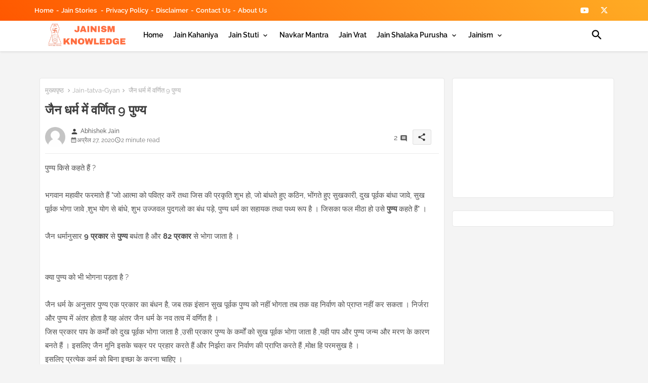

--- FILE ---
content_type: text/html; charset=UTF-8
request_url: https://www.jainismknowledge.com/2020/04/jain-dharm-ke-nine-punya.html
body_size: 63739
content:
<!DOCTYPE html><html class="ltr" dir="ltr" lang="hi" xmlns="http://www.w3.org/1999/xhtml" xmlns:b="http://www.google.com/2005/gml/b" xmlns:data="http://www.google.com/2005/gml/data" xmlns:expr="http://www.google.com/2005/gml/expr"><head><meta content="text/html; charset=UTF-8" http-equiv="Content-Type"/>
<script>var __ezHttpConsent={setByCat:function(src,tagType,attributes,category,force,customSetScriptFn=null){var setScript=function(){if(force||window.ezTcfConsent[category]){if(typeof customSetScriptFn==='function'){customSetScriptFn();}else{var scriptElement=document.createElement(tagType);scriptElement.src=src;attributes.forEach(function(attr){for(var key in attr){if(attr.hasOwnProperty(key)){scriptElement.setAttribute(key,attr[key]);}}});var firstScript=document.getElementsByTagName(tagType)[0];firstScript.parentNode.insertBefore(scriptElement,firstScript);}}};if(force||(window.ezTcfConsent&&window.ezTcfConsent.loaded)){setScript();}else if(typeof getEzConsentData==="function"){getEzConsentData().then(function(ezTcfConsent){if(ezTcfConsent&&ezTcfConsent.loaded){setScript();}else{console.error("cannot get ez consent data");force=true;setScript();}});}else{force=true;setScript();console.error("getEzConsentData is not a function");}},};</script>
<script>var ezTcfConsent=window.ezTcfConsent?window.ezTcfConsent:{loaded:false,store_info:false,develop_and_improve_services:false,measure_ad_performance:false,measure_content_performance:false,select_basic_ads:false,create_ad_profile:false,select_personalized_ads:false,create_content_profile:false,select_personalized_content:false,understand_audiences:false,use_limited_data_to_select_content:false,};function getEzConsentData(){return new Promise(function(resolve){document.addEventListener("ezConsentEvent",function(event){var ezTcfConsent=event.detail.ezTcfConsent;resolve(ezTcfConsent);});});}</script>
<script>if(typeof _setEzCookies!=='function'){function _setEzCookies(ezConsentData){var cookies=window.ezCookieQueue;for(var i=0;i<cookies.length;i++){var cookie=cookies[i];if(ezConsentData&&ezConsentData.loaded&&ezConsentData[cookie.tcfCategory]){document.cookie=cookie.name+"="+cookie.value;}}}}
window.ezCookieQueue=window.ezCookieQueue||[];if(typeof addEzCookies!=='function'){function addEzCookies(arr){window.ezCookieQueue=[...window.ezCookieQueue,...arr];}}
addEzCookies([{name:"ezoab_370935",value:"mod1; Path=/; Domain=jainismknowledge.com; Max-Age=7200",tcfCategory:"store_info",isEzoic:"true",},{name:"ezosuibasgeneris-1",value:"86bb0aea-685d-4fa9-44a3-69a802975af5; Path=/; Domain=jainismknowledge.com; Expires=Mon, 18 Jan 2027 15:51:11 UTC; Secure; SameSite=None",tcfCategory:"understand_audiences",isEzoic:"true",}]);if(window.ezTcfConsent&&window.ezTcfConsent.loaded){_setEzCookies(window.ezTcfConsent);}else if(typeof getEzConsentData==="function"){getEzConsentData().then(function(ezTcfConsent){if(ezTcfConsent&&ezTcfConsent.loaded){_setEzCookies(window.ezTcfConsent);}else{console.error("cannot get ez consent data");_setEzCookies(window.ezTcfConsent);}});}else{console.error("getEzConsentData is not a function");_setEzCookies(window.ezTcfConsent);}</script><script type="text/javascript" data-ezscrex='false' data-cfasync='false'>window._ezaq = Object.assign({"edge_cache_status":11,"edge_response_time":97,"url":"https://www.jainismknowledge.com/2020/04/jain-dharm-ke-nine-punya.html"}, typeof window._ezaq !== "undefined" ? window._ezaq : {});</script><script type="text/javascript" data-ezscrex='false' data-cfasync='false'>window._ezaq = Object.assign({"ab_test_id":"mod1"}, typeof window._ezaq !== "undefined" ? window._ezaq : {});window.__ez=window.__ez||{};window.__ez.tf={};</script><script type="text/javascript" data-ezscrex='false' data-cfasync='false'>window.ezDisableAds = true;</script>
<script data-ezscrex='false' data-cfasync='false' data-pagespeed-no-defer>var __ez=__ez||{};__ez.stms=Date.now();__ez.evt={};__ez.script={};__ez.ck=__ez.ck||{};__ez.template={};__ez.template.isOrig=true;__ez.queue=__ez.queue||function(){var e=0,i=0,t=[],n=!1,o=[],r=[],s=!0,a=function(e,i,n,o,r,s,a){var l=arguments.length>7&&void 0!==arguments[7]?arguments[7]:window,d=this;this.name=e,this.funcName=i,this.parameters=null===n?null:w(n)?n:[n],this.isBlock=o,this.blockedBy=r,this.deleteWhenComplete=s,this.isError=!1,this.isComplete=!1,this.isInitialized=!1,this.proceedIfError=a,this.fWindow=l,this.isTimeDelay=!1,this.process=function(){f("... func = "+e),d.isInitialized=!0,d.isComplete=!0,f("... func.apply: "+e);var i=d.funcName.split("."),n=null,o=this.fWindow||window;i.length>3||(n=3===i.length?o[i[0]][i[1]][i[2]]:2===i.length?o[i[0]][i[1]]:o[d.funcName]),null!=n&&n.apply(null,this.parameters),!0===d.deleteWhenComplete&&delete t[e],!0===d.isBlock&&(f("----- F'D: "+d.name),m())}},l=function(e,i,t,n,o,r,s){var a=arguments.length>7&&void 0!==arguments[7]?arguments[7]:window,l=this;this.name=e,this.path=i,this.async=o,this.defer=r,this.isBlock=t,this.blockedBy=n,this.isInitialized=!1,this.isError=!1,this.isComplete=!1,this.proceedIfError=s,this.fWindow=a,this.isTimeDelay=!1,this.isPath=function(e){return"/"===e[0]&&"/"!==e[1]},this.getSrc=function(e){return void 0!==window.__ezScriptHost&&this.isPath(e)&&"banger.js"!==this.name?window.__ezScriptHost+e:e},this.process=function(){l.isInitialized=!0,f("... file = "+e);var i=this.fWindow?this.fWindow.document:document,t=i.createElement("script");t.src=this.getSrc(this.path),!0===o?t.async=!0:!0===r&&(t.defer=!0),t.onerror=function(){var e={url:window.location.href,name:l.name,path:l.path,user_agent:window.navigator.userAgent};"undefined"!=typeof _ezaq&&(e.pageview_id=_ezaq.page_view_id);var i=encodeURIComponent(JSON.stringify(e)),t=new XMLHttpRequest;t.open("GET","//g.ezoic.net/ezqlog?d="+i,!0),t.send(),f("----- ERR'D: "+l.name),l.isError=!0,!0===l.isBlock&&m()},t.onreadystatechange=t.onload=function(){var e=t.readyState;f("----- F'D: "+l.name),e&&!/loaded|complete/.test(e)||(l.isComplete=!0,!0===l.isBlock&&m())},i.getElementsByTagName("head")[0].appendChild(t)}},d=function(e,i){this.name=e,this.path="",this.async=!1,this.defer=!1,this.isBlock=!1,this.blockedBy=[],this.isInitialized=!0,this.isError=!1,this.isComplete=i,this.proceedIfError=!1,this.isTimeDelay=!1,this.process=function(){}};function c(e,i,n,s,a,d,c,u,f){var m=new l(e,i,n,s,a,d,c,f);!0===u?o[e]=m:r[e]=m,t[e]=m,h(m)}function h(e){!0!==u(e)&&0!=s&&e.process()}function u(e){if(!0===e.isTimeDelay&&!1===n)return f(e.name+" blocked = TIME DELAY!"),!0;if(w(e.blockedBy))for(var i=0;i<e.blockedBy.length;i++){var o=e.blockedBy[i];if(!1===t.hasOwnProperty(o))return f(e.name+" blocked = "+o),!0;if(!0===e.proceedIfError&&!0===t[o].isError)return!1;if(!1===t[o].isComplete)return f(e.name+" blocked = "+o),!0}return!1}function f(e){var i=window.location.href,t=new RegExp("[?&]ezq=([^&#]*)","i").exec(i);"1"===(t?t[1]:null)&&console.debug(e)}function m(){++e>200||(f("let's go"),p(o),p(r))}function p(e){for(var i in e)if(!1!==e.hasOwnProperty(i)){var t=e[i];!0===t.isComplete||u(t)||!0===t.isInitialized||!0===t.isError?!0===t.isError?f(t.name+": error"):!0===t.isComplete?f(t.name+": complete already"):!0===t.isInitialized&&f(t.name+": initialized already"):t.process()}}function w(e){return"[object Array]"==Object.prototype.toString.call(e)}return window.addEventListener("load",(function(){setTimeout((function(){n=!0,f("TDELAY -----"),m()}),5e3)}),!1),{addFile:c,addFileOnce:function(e,i,n,o,r,s,a,l,d){t[e]||c(e,i,n,o,r,s,a,l,d)},addDelayFile:function(e,i){var n=new l(e,i,!1,[],!1,!1,!0);n.isTimeDelay=!0,f(e+" ...  FILE! TDELAY"),r[e]=n,t[e]=n,h(n)},addFunc:function(e,n,s,l,d,c,u,f,m,p){!0===c&&(e=e+"_"+i++);var w=new a(e,n,s,l,d,u,f,p);!0===m?o[e]=w:r[e]=w,t[e]=w,h(w)},addDelayFunc:function(e,i,n){var o=new a(e,i,n,!1,[],!0,!0);o.isTimeDelay=!0,f(e+" ...  FUNCTION! TDELAY"),r[e]=o,t[e]=o,h(o)},items:t,processAll:m,setallowLoad:function(e){s=e},markLoaded:function(e){if(e&&0!==e.length){if(e in t){var i=t[e];!0===i.isComplete?f(i.name+" "+e+": error loaded duplicate"):(i.isComplete=!0,i.isInitialized=!0)}else t[e]=new d(e,!0);f("markLoaded dummyfile: "+t[e].name)}},logWhatsBlocked:function(){for(var e in t)!1!==t.hasOwnProperty(e)&&u(t[e])}}}();__ez.evt.add=function(e,t,n){e.addEventListener?e.addEventListener(t,n,!1):e.attachEvent?e.attachEvent("on"+t,n):e["on"+t]=n()},__ez.evt.remove=function(e,t,n){e.removeEventListener?e.removeEventListener(t,n,!1):e.detachEvent?e.detachEvent("on"+t,n):delete e["on"+t]};__ez.script.add=function(e){var t=document.createElement("script");t.src=e,t.async=!0,t.type="text/javascript",document.getElementsByTagName("head")[0].appendChild(t)};__ez.dot=__ez.dot||{};__ez.queue.addFileOnce('/detroitchicago/boise.js', '/detroitchicago/boise.js?gcb=195-0&cb=5', true, [], true, false, true, false);__ez.queue.addFileOnce('/parsonsmaize/abilene.js', '/parsonsmaize/abilene.js?gcb=195-0&cb=e80eca0cdb', true, [], true, false, true, false);__ez.queue.addFileOnce('/parsonsmaize/mulvane.js', '/parsonsmaize/mulvane.js?gcb=195-0&cb=e75e48eec0', true, ['/parsonsmaize/abilene.js'], true, false, true, false);__ez.queue.addFileOnce('/detroitchicago/birmingham.js', '/detroitchicago/birmingham.js?gcb=195-0&cb=539c47377c', true, ['/parsonsmaize/abilene.js'], true, false, true, false);</script>
<script data-ezscrex="false" type="text/javascript" data-cfasync="false">window._ezaq = Object.assign({"ad_cache_level":0,"adpicker_placement_cnt":0,"ai_placeholder_cache_level":0,"ai_placeholder_placement_cnt":-1,"domain":"jainismknowledge.com","domain_id":370935,"ezcache_level":0,"ezcache_skip_code":14,"has_bad_image":0,"has_bad_words":0,"is_sitespeed":0,"lt_cache_level":0,"response_size":238472,"response_size_orig":232707,"response_time_orig":80,"template_id":5,"url":"https://www.jainismknowledge.com/2020/04/jain-dharm-ke-nine-punya.html","word_count":0,"worst_bad_word_level":0}, typeof window._ezaq !== "undefined" ? window._ezaq : {});__ez.queue.markLoaded('ezaqBaseReady');</script>
<script type='text/javascript' data-ezscrex='false' data-cfasync='false'>
window.ezAnalyticsStatic = true;

function analyticsAddScript(script) {
	var ezDynamic = document.createElement('script');
	ezDynamic.type = 'text/javascript';
	ezDynamic.innerHTML = script;
	document.head.appendChild(ezDynamic);
}
function getCookiesWithPrefix() {
    var allCookies = document.cookie.split(';');
    var cookiesWithPrefix = {};

    for (var i = 0; i < allCookies.length; i++) {
        var cookie = allCookies[i].trim();

        for (var j = 0; j < arguments.length; j++) {
            var prefix = arguments[j];
            if (cookie.indexOf(prefix) === 0) {
                var cookieParts = cookie.split('=');
                var cookieName = cookieParts[0];
                var cookieValue = cookieParts.slice(1).join('=');
                cookiesWithPrefix[cookieName] = decodeURIComponent(cookieValue);
                break; // Once matched, no need to check other prefixes
            }
        }
    }

    return cookiesWithPrefix;
}
function productAnalytics() {
	var d = {"pr":[6],"omd5":"f61f7ae965ef09039a9e99e6576fa7ca","nar":"risk score"};
	d.u = _ezaq.url;
	d.p = _ezaq.page_view_id;
	d.v = _ezaq.visit_uuid;
	d.ab = _ezaq.ab_test_id;
	d.e = JSON.stringify(_ezaq);
	d.ref = document.referrer;
	d.c = getCookiesWithPrefix('active_template', 'ez', 'lp_');
	if(typeof ez_utmParams !== 'undefined') {
		d.utm = ez_utmParams;
	}

	var dataText = JSON.stringify(d);
	var xhr = new XMLHttpRequest();
	xhr.open('POST','/ezais/analytics?cb=1', true);
	xhr.onload = function () {
		if (xhr.status!=200) {
            return;
		}

        if(document.readyState !== 'loading') {
            analyticsAddScript(xhr.response);
            return;
        }

        var eventFunc = function() {
            if(document.readyState === 'loading') {
                return;
            }
            document.removeEventListener('readystatechange', eventFunc, false);
            analyticsAddScript(xhr.response);
        };

        document.addEventListener('readystatechange', eventFunc, false);
	};
	xhr.setRequestHeader('Content-Type','text/plain');
	xhr.send(dataText);
}
__ez.queue.addFunc("productAnalytics", "productAnalytics", null, true, ['ezaqBaseReady'], false, false, false, true);
</script><base href="https://www.jainismknowledge.com/2020/04/jain-dharm-ke-nine-punya.html"/>
<script async="async" crossorigin="anonymous" src="https://pagead2.googlesyndication.com/pagead/js/adsbygoogle.js?client=ca-pub-2967034922848100"></script>
<!-- Google tag (gtag.js) -->
<script async="async" src="https://www.googletagmanager.com/gtag/js?id=G-8Z8H9W4KKC"></script>
<script>

  window.dataLayer = window.dataLayer || [];

  function gtag(){dataLayer.push(arguments);}

  gtag('js', new Date());

  gtag('config', 'G-8Z8H9W4KKC');

</script>
<!-- Site Info -->
<meta content="width=device-width, initial-scale=1" name="viewport"/>
<title>जैन धर्म में वर्णित 9 पुण्य</title>

<meta content="blogger" name="generator"/>
<link href="https://www.jainismknowledge.com/favicon.ico" rel="icon" type="image/x-icon"/>
<link href="https://www.jainismknowledge.com/favicon.ico" rel="icon" sizes="32x32"/>
<link href="https://www.jainismknowledge.com/favicon.ico" rel="icon" sizes="100x100"/>
<link href="https://www.jainismknowledge.com/favicon.ico" rel="apple-touch-icon"/>
<meta content="https://www.jainismknowledge.com/favicon.ico" name="msapplication-TileImage"/>
<meta content="#ff5800" name="theme-color"/>
<meta content="#ff5800" name="msapplication-navbutton-color"/>
<link href="https://www.jainismknowledge.com/2020/04/jain-dharm-ke-nine-punya.html" rel="canonical"/>
<link rel="alternate" type="application/atom+xml" title="Jainism Knowledge: Jain Dharma ka Gyan Saral Shabdo Me - Atom" href="https://www.jainismknowledge.com/feeds/posts/default"/>
<link rel="alternate" type="application/rss+xml" title="Jainism Knowledge: Jain Dharma ka Gyan Saral Shabdo Me - RSS" href="https://www.jainismknowledge.com/feeds/posts/default?alt=rss"/>
<link rel="service.post" type="application/atom+xml" title="Jainism Knowledge: Jain Dharma ka Gyan Saral Shabdo Me - Atom" href="https://www.blogger.com/feeds/357108966603092227/posts/default"/>

<link rel="alternate" type="application/atom+xml" title="Jainism Knowledge: Jain Dharma ka Gyan Saral Shabdo Me - Atom" href="https://www.jainismknowledge.com/feeds/3270944714535676472/comments/default"/>
<link href="https://www.jainismknowledge.com/2020/04/jain-dharm-ke-nine-punya.html" hreflang="hi" rel="alternate"/>
<meta content="jain-dharm-ke-punya, जैन धर्म में वर्णित 9 पुण्य, पुण्य किसे कहते हैं ?
भगवान महावीर फरमाते हैं &#34;जो आत्मा को पवित्र करें,पुण्य कर्म के प्रभाव से आत्मा सुख भोगती है ।" name="description"/>
<meta content="article" property="og:type"/>
<!-- Open Graph Meta Tags -->
<meta content="जैन धर्म में वर्णित 9 पुण्य" property="og:title"/>
<meta content="https://www.jainismknowledge.com/2020/04/jain-dharm-ke-nine-punya.html" property="og:url"/>
<meta content="jain-dharm-ke-punya, जैन धर्म में वर्णित 9 पुण्य, पुण्य किसे कहते हैं ?
भगवान महावीर फरमाते हैं &#34;जो आत्मा को पवित्र करें,पुण्य कर्म के प्रभाव से आत्मा सुख भोगती है ।" property="og:description"/>
<meta content="Jainism Knowledge: Jain Dharma ka Gyan Saral Shabdo Me" property="og:site_name"/>
<meta content="https://blogger.googleusercontent.com/img/b/R29vZ2xl/AVvXsEj_xbaqWr6PxaZ7AXBu_DqigixDrgOP1QOjZBmY9iYrZXy_YSsKYQ2XuykSu-HFrh8YjgJn0bAY_iswjNkFOvt3qWq1R5XvIZ7R1bkCGTfsjCbsw46tO1q3Nn4-KVln91V2N4PHpn0k5IY/w1600-h1600-p-k-no-nu/jain-dharm-ke-nine-punya.jpg" property="og:image"/>
<meta content="https://blogger.googleusercontent.com/img/b/R29vZ2xl/AVvXsEj_xbaqWr6PxaZ7AXBu_DqigixDrgOP1QOjZBmY9iYrZXy_YSsKYQ2XuykSu-HFrh8YjgJn0bAY_iswjNkFOvt3qWq1R5XvIZ7R1bkCGTfsjCbsw46tO1q3Nn4-KVln91V2N4PHpn0k5IY/s200/jain-dharm-ke-nine-punya.jpg" property="og:image"/>
<meta content="https://blogger.googleusercontent.com/img/b/R29vZ2xl/AVvXsEj_xbaqWr6PxaZ7AXBu_DqigixDrgOP1QOjZBmY9iYrZXy_YSsKYQ2XuykSu-HFrh8YjgJn0bAY_iswjNkFOvt3qWq1R5XvIZ7R1bkCGTfsjCbsw46tO1q3Nn4-KVln91V2N4PHpn0k5IY/s200/jain-dharm-ke-nine-punya.jpg" name="twitter:image"/>
<meta content="जैन धर्म में वर्णित 9 पुण्य" property="og:title"/>
<meta content="जैन धर्म में वर्णित 9 पुण्य" name="keywords"/>
<!-- Twitter Meta Tags -->
<meta content="summary_large_image" name="twitter:card"/>
<meta content="जैन धर्म में वर्णित 9 पुण्य" name="twitter:title"/>
<meta content="https://www.jainismknowledge.com/2020/04/jain-dharm-ke-nine-punya.html" name="twitter:domain"/>
<meta content="jain-dharm-ke-punya, जैन धर्म में वर्णित 9 पुण्य, पुण्य किसे कहते हैं ?
भगवान महावीर फरमाते हैं &#34;जो आत्मा को पवित्र करें,पुण्य कर्म के प्रभाव से आत्मा सुख भोगती है ।" name="twitter:description"/>
<meta content="jain-dharm-ke-punya, जैन धर्म में वर्णित 9 पुण्य, पुण्य किसे कहते हैं ?
भगवान महावीर फरमाते हैं &#34;जो आत्मा को पवित्र करें,पुण्य कर्म के प्रभाव से आत्मा सुख भोगती है ।" name="twitter:creator"/>
<meta content="hi" property="og:locale"/>
<!-- Schema Markup -->
<script type="application/ld+json">{"@context":"https://schema.org","@graph":[{"@type":"WebSite","name":"ज&#2376;न धर&#2381;म म&#2375;&#2306; वर&#2381;ण&#2367;त 9 प&#2369;ण&#2381;य","description":"jain-dharm-ke-punya, ज&#2376;न धर&#2381;म म&#2375;&#2306; वर&#2381;ण&#2367;त 9 प&#2369;ण&#2381;य, प&#2369;ण&#2381;य क&#2367;स&#2375; कहत&#2375; ह&#2376;&#2306; ?
भगव&#2366;न मह&#2366;व&#2368;र फरम&#2366;त&#2375; ह&#2376;&#2306; &quot;ज&#2379; आत&#2381;म&#2366; क&#2379; पव&#2367;त&#2381;र कर&#2375;&#2306;,प&#2369;ण&#2381;य कर&#2381;म क&#2375; प&#2381;रभ&#2366;व स&#2375; आत&#2381;म&#2366; स&#2369;ख भ&#2379;गत&#2368; ह&#2376; &#2404;","url":"https://www.jainismknowledge.com/2020/04/jain-dharm-ke-nine-punya.html","inLanguage":"hi"}]}</script>
<!-- DNS Prefetch -->
<link href="//blogger.googleusercontent.com" rel="dns-prefetch"/>
<link href="//1.bp.blogspot.com" rel="dns-prefetch"/>
<link href="//2.bp.blogspot.com" rel="dns-prefetch"/>
<link href="//3.bp.blogspot.com" rel="dns-prefetch"/>
<link href="//4.bp.blogspot.com" rel="dns-prefetch"/>
<link href="//www.blogger.com" rel="dns-prefetch"/>
<link crossorigin="" href="//fonts.gstatic.com" rel="preconnect"/>
<link href="//resources.blogblog.com" rel="dns-prefetch"/>
<link href="//cdnjs.cloudflare.com" rel="dns-prefetch"/>
<!-- Google Fonts -->
<style type="text/css">@font-face {font-family:Raleway;font-style:normal;font-weight:400;src:url(/cf-fonts/v/raleway/5.0.16/latin-ext/wght/normal.woff2);unicode-range:U+0100-02AF,U+0304,U+0308,U+0329,U+1E00-1E9F,U+1EF2-1EFF,U+2020,U+20A0-20AB,U+20AD-20CF,U+2113,U+2C60-2C7F,U+A720-A7FF;font-display:swap;}@font-face {font-family:Raleway;font-style:normal;font-weight:400;src:url(/cf-fonts/v/raleway/5.0.16/cyrillic/wght/normal.woff2);unicode-range:U+0301,U+0400-045F,U+0490-0491,U+04B0-04B1,U+2116;font-display:swap;}@font-face {font-family:Raleway;font-style:normal;font-weight:400;src:url(/cf-fonts/v/raleway/5.0.16/vietnamese/wght/normal.woff2);unicode-range:U+0102-0103,U+0110-0111,U+0128-0129,U+0168-0169,U+01A0-01A1,U+01AF-01B0,U+0300-0301,U+0303-0304,U+0308-0309,U+0323,U+0329,U+1EA0-1EF9,U+20AB;font-display:swap;}@font-face {font-family:Raleway;font-style:normal;font-weight:400;src:url(/cf-fonts/v/raleway/5.0.16/cyrillic-ext/wght/normal.woff2);unicode-range:U+0460-052F,U+1C80-1C88,U+20B4,U+2DE0-2DFF,U+A640-A69F,U+FE2E-FE2F;font-display:swap;}@font-face {font-family:Raleway;font-style:normal;font-weight:400;src:url(/cf-fonts/v/raleway/5.0.16/latin/wght/normal.woff2);unicode-range:U+0000-00FF,U+0131,U+0152-0153,U+02BB-02BC,U+02C6,U+02DA,U+02DC,U+0304,U+0308,U+0329,U+2000-206F,U+2074,U+20AC,U+2122,U+2191,U+2193,U+2212,U+2215,U+FEFF,U+FFFD;font-display:swap;}@font-face {font-family:Raleway;font-style:normal;font-weight:500;src:url(/cf-fonts/v/raleway/5.0.16/cyrillic-ext/wght/normal.woff2);unicode-range:U+0460-052F,U+1C80-1C88,U+20B4,U+2DE0-2DFF,U+A640-A69F,U+FE2E-FE2F;font-display:swap;}@font-face {font-family:Raleway;font-style:normal;font-weight:500;src:url(/cf-fonts/v/raleway/5.0.16/latin/wght/normal.woff2);unicode-range:U+0000-00FF,U+0131,U+0152-0153,U+02BB-02BC,U+02C6,U+02DA,U+02DC,U+0304,U+0308,U+0329,U+2000-206F,U+2074,U+20AC,U+2122,U+2191,U+2193,U+2212,U+2215,U+FEFF,U+FFFD;font-display:swap;}@font-face {font-family:Raleway;font-style:normal;font-weight:500;src:url(/cf-fonts/v/raleway/5.0.16/latin-ext/wght/normal.woff2);unicode-range:U+0100-02AF,U+0304,U+0308,U+0329,U+1E00-1E9F,U+1EF2-1EFF,U+2020,U+20A0-20AB,U+20AD-20CF,U+2113,U+2C60-2C7F,U+A720-A7FF;font-display:swap;}@font-face {font-family:Raleway;font-style:normal;font-weight:500;src:url(/cf-fonts/v/raleway/5.0.16/cyrillic/wght/normal.woff2);unicode-range:U+0301,U+0400-045F,U+0490-0491,U+04B0-04B1,U+2116;font-display:swap;}@font-face {font-family:Raleway;font-style:normal;font-weight:500;src:url(/cf-fonts/v/raleway/5.0.16/vietnamese/wght/normal.woff2);unicode-range:U+0102-0103,U+0110-0111,U+0128-0129,U+0168-0169,U+01A0-01A1,U+01AF-01B0,U+0300-0301,U+0303-0304,U+0308-0309,U+0323,U+0329,U+1EA0-1EF9,U+20AB;font-display:swap;}@font-face {font-family:Raleway;font-style:normal;font-weight:600;src:url(/cf-fonts/v/raleway/5.0.16/vietnamese/wght/normal.woff2);unicode-range:U+0102-0103,U+0110-0111,U+0128-0129,U+0168-0169,U+01A0-01A1,U+01AF-01B0,U+0300-0301,U+0303-0304,U+0308-0309,U+0323,U+0329,U+1EA0-1EF9,U+20AB;font-display:swap;}@font-face {font-family:Raleway;font-style:normal;font-weight:600;src:url(/cf-fonts/v/raleway/5.0.16/cyrillic/wght/normal.woff2);unicode-range:U+0301,U+0400-045F,U+0490-0491,U+04B0-04B1,U+2116;font-display:swap;}@font-face {font-family:Raleway;font-style:normal;font-weight:600;src:url(/cf-fonts/v/raleway/5.0.16/cyrillic-ext/wght/normal.woff2);unicode-range:U+0460-052F,U+1C80-1C88,U+20B4,U+2DE0-2DFF,U+A640-A69F,U+FE2E-FE2F;font-display:swap;}@font-face {font-family:Raleway;font-style:normal;font-weight:600;src:url(/cf-fonts/v/raleway/5.0.16/latin/wght/normal.woff2);unicode-range:U+0000-00FF,U+0131,U+0152-0153,U+02BB-02BC,U+02C6,U+02DA,U+02DC,U+0304,U+0308,U+0329,U+2000-206F,U+2074,U+20AC,U+2122,U+2191,U+2193,U+2212,U+2215,U+FEFF,U+FFFD;font-display:swap;}@font-face {font-family:Raleway;font-style:normal;font-weight:600;src:url(/cf-fonts/v/raleway/5.0.16/latin-ext/wght/normal.woff2);unicode-range:U+0100-02AF,U+0304,U+0308,U+0329,U+1E00-1E9F,U+1EF2-1EFF,U+2020,U+20A0-20AB,U+20AD-20CF,U+2113,U+2C60-2C7F,U+A720-A7FF;font-display:swap;}@font-face {font-family:Raleway;font-style:normal;font-weight:700;src:url(/cf-fonts/v/raleway/5.0.16/cyrillic/wght/normal.woff2);unicode-range:U+0301,U+0400-045F,U+0490-0491,U+04B0-04B1,U+2116;font-display:swap;}@font-face {font-family:Raleway;font-style:normal;font-weight:700;src:url(/cf-fonts/v/raleway/5.0.16/cyrillic-ext/wght/normal.woff2);unicode-range:U+0460-052F,U+1C80-1C88,U+20B4,U+2DE0-2DFF,U+A640-A69F,U+FE2E-FE2F;font-display:swap;}@font-face {font-family:Raleway;font-style:normal;font-weight:700;src:url(/cf-fonts/v/raleway/5.0.16/latin-ext/wght/normal.woff2);unicode-range:U+0100-02AF,U+0304,U+0308,U+0329,U+1E00-1E9F,U+1EF2-1EFF,U+2020,U+20A0-20AB,U+20AD-20CF,U+2113,U+2C60-2C7F,U+A720-A7FF;font-display:swap;}@font-face {font-family:Raleway;font-style:normal;font-weight:700;src:url(/cf-fonts/v/raleway/5.0.16/vietnamese/wght/normal.woff2);unicode-range:U+0102-0103,U+0110-0111,U+0128-0129,U+0168-0169,U+01A0-01A1,U+01AF-01B0,U+0300-0301,U+0303-0304,U+0308-0309,U+0323,U+0329,U+1EA0-1EF9,U+20AB;font-display:swap;}@font-face {font-family:Raleway;font-style:normal;font-weight:700;src:url(/cf-fonts/v/raleway/5.0.16/latin/wght/normal.woff2);unicode-range:U+0000-00FF,U+0131,U+0152-0153,U+02BB-02BC,U+02C6,U+02DA,U+02DC,U+0304,U+0308,U+0329,U+2000-206F,U+2074,U+20AC,U+2122,U+2191,U+2193,U+2212,U+2215,U+FEFF,U+FFFD;font-display:swap;}@font-face {font-family:Raleway;font-style:italic;font-weight:400;src:url(/cf-fonts/v/raleway/5.0.16/cyrillic-ext/wght/italic.woff2);unicode-range:U+0460-052F,U+1C80-1C88,U+20B4,U+2DE0-2DFF,U+A640-A69F,U+FE2E-FE2F;font-display:swap;}@font-face {font-family:Raleway;font-style:italic;font-weight:400;src:url(/cf-fonts/v/raleway/5.0.16/latin/wght/italic.woff2);unicode-range:U+0000-00FF,U+0131,U+0152-0153,U+02BB-02BC,U+02C6,U+02DA,U+02DC,U+0304,U+0308,U+0329,U+2000-206F,U+2074,U+20AC,U+2122,U+2191,U+2193,U+2212,U+2215,U+FEFF,U+FFFD;font-display:swap;}@font-face {font-family:Raleway;font-style:italic;font-weight:400;src:url(/cf-fonts/v/raleway/5.0.16/latin-ext/wght/italic.woff2);unicode-range:U+0100-02AF,U+0304,U+0308,U+0329,U+1E00-1E9F,U+1EF2-1EFF,U+2020,U+20A0-20AB,U+20AD-20CF,U+2113,U+2C60-2C7F,U+A720-A7FF;font-display:swap;}@font-face {font-family:Raleway;font-style:italic;font-weight:400;src:url(/cf-fonts/v/raleway/5.0.16/vietnamese/wght/italic.woff2);unicode-range:U+0102-0103,U+0110-0111,U+0128-0129,U+0168-0169,U+01A0-01A1,U+01AF-01B0,U+0300-0301,U+0303-0304,U+0308-0309,U+0323,U+0329,U+1EA0-1EF9,U+20AB;font-display:swap;}@font-face {font-family:Raleway;font-style:italic;font-weight:400;src:url(/cf-fonts/v/raleway/5.0.16/cyrillic/wght/italic.woff2);unicode-range:U+0301,U+0400-045F,U+0490-0491,U+04B0-04B1,U+2116;font-display:swap;}@font-face {font-family:Raleway;font-style:italic;font-weight:500;src:url(/cf-fonts/v/raleway/5.0.16/latin/wght/italic.woff2);unicode-range:U+0000-00FF,U+0131,U+0152-0153,U+02BB-02BC,U+02C6,U+02DA,U+02DC,U+0304,U+0308,U+0329,U+2000-206F,U+2074,U+20AC,U+2122,U+2191,U+2193,U+2212,U+2215,U+FEFF,U+FFFD;font-display:swap;}@font-face {font-family:Raleway;font-style:italic;font-weight:500;src:url(/cf-fonts/v/raleway/5.0.16/cyrillic/wght/italic.woff2);unicode-range:U+0301,U+0400-045F,U+0490-0491,U+04B0-04B1,U+2116;font-display:swap;}@font-face {font-family:Raleway;font-style:italic;font-weight:500;src:url(/cf-fonts/v/raleway/5.0.16/cyrillic-ext/wght/italic.woff2);unicode-range:U+0460-052F,U+1C80-1C88,U+20B4,U+2DE0-2DFF,U+A640-A69F,U+FE2E-FE2F;font-display:swap;}@font-face {font-family:Raleway;font-style:italic;font-weight:500;src:url(/cf-fonts/v/raleway/5.0.16/latin-ext/wght/italic.woff2);unicode-range:U+0100-02AF,U+0304,U+0308,U+0329,U+1E00-1E9F,U+1EF2-1EFF,U+2020,U+20A0-20AB,U+20AD-20CF,U+2113,U+2C60-2C7F,U+A720-A7FF;font-display:swap;}@font-face {font-family:Raleway;font-style:italic;font-weight:500;src:url(/cf-fonts/v/raleway/5.0.16/vietnamese/wght/italic.woff2);unicode-range:U+0102-0103,U+0110-0111,U+0128-0129,U+0168-0169,U+01A0-01A1,U+01AF-01B0,U+0300-0301,U+0303-0304,U+0308-0309,U+0323,U+0329,U+1EA0-1EF9,U+20AB;font-display:swap;}@font-face {font-family:Raleway;font-style:italic;font-weight:600;src:url(/cf-fonts/v/raleway/5.0.16/vietnamese/wght/italic.woff2);unicode-range:U+0102-0103,U+0110-0111,U+0128-0129,U+0168-0169,U+01A0-01A1,U+01AF-01B0,U+0300-0301,U+0303-0304,U+0308-0309,U+0323,U+0329,U+1EA0-1EF9,U+20AB;font-display:swap;}@font-face {font-family:Raleway;font-style:italic;font-weight:600;src:url(/cf-fonts/v/raleway/5.0.16/cyrillic-ext/wght/italic.woff2);unicode-range:U+0460-052F,U+1C80-1C88,U+20B4,U+2DE0-2DFF,U+A640-A69F,U+FE2E-FE2F;font-display:swap;}@font-face {font-family:Raleway;font-style:italic;font-weight:600;src:url(/cf-fonts/v/raleway/5.0.16/latin/wght/italic.woff2);unicode-range:U+0000-00FF,U+0131,U+0152-0153,U+02BB-02BC,U+02C6,U+02DA,U+02DC,U+0304,U+0308,U+0329,U+2000-206F,U+2074,U+20AC,U+2122,U+2191,U+2193,U+2212,U+2215,U+FEFF,U+FFFD;font-display:swap;}@font-face {font-family:Raleway;font-style:italic;font-weight:600;src:url(/cf-fonts/v/raleway/5.0.16/cyrillic/wght/italic.woff2);unicode-range:U+0301,U+0400-045F,U+0490-0491,U+04B0-04B1,U+2116;font-display:swap;}@font-face {font-family:Raleway;font-style:italic;font-weight:600;src:url(/cf-fonts/v/raleway/5.0.16/latin-ext/wght/italic.woff2);unicode-range:U+0100-02AF,U+0304,U+0308,U+0329,U+1E00-1E9F,U+1EF2-1EFF,U+2020,U+20A0-20AB,U+20AD-20CF,U+2113,U+2C60-2C7F,U+A720-A7FF;font-display:swap;}@font-face {font-family:Raleway;font-style:italic;font-weight:700;src:url(/cf-fonts/v/raleway/5.0.16/vietnamese/wght/italic.woff2);unicode-range:U+0102-0103,U+0110-0111,U+0128-0129,U+0168-0169,U+01A0-01A1,U+01AF-01B0,U+0300-0301,U+0303-0304,U+0308-0309,U+0323,U+0329,U+1EA0-1EF9,U+20AB;font-display:swap;}@font-face {font-family:Raleway;font-style:italic;font-weight:700;src:url(/cf-fonts/v/raleway/5.0.16/cyrillic/wght/italic.woff2);unicode-range:U+0301,U+0400-045F,U+0490-0491,U+04B0-04B1,U+2116;font-display:swap;}@font-face {font-family:Raleway;font-style:italic;font-weight:700;src:url(/cf-fonts/v/raleway/5.0.16/cyrillic-ext/wght/italic.woff2);unicode-range:U+0460-052F,U+1C80-1C88,U+20B4,U+2DE0-2DFF,U+A640-A69F,U+FE2E-FE2F;font-display:swap;}@font-face {font-family:Raleway;font-style:italic;font-weight:700;src:url(/cf-fonts/v/raleway/5.0.16/latin-ext/wght/italic.woff2);unicode-range:U+0100-02AF,U+0304,U+0308,U+0329,U+1E00-1E9F,U+1EF2-1EFF,U+2020,U+20A0-20AB,U+20AD-20CF,U+2113,U+2C60-2C7F,U+A720-A7FF;font-display:swap;}@font-face {font-family:Raleway;font-style:italic;font-weight:700;src:url(/cf-fonts/v/raleway/5.0.16/latin/wght/italic.woff2);unicode-range:U+0000-00FF,U+0131,U+0152-0153,U+02BB-02BC,U+02C6,U+02DA,U+02DC,U+0304,U+0308,U+0329,U+2000-206F,U+2074,U+20AC,U+2122,U+2191,U+2193,U+2212,U+2215,U+FEFF,U+FFFD;font-display:swap;}</style>
<!-- Font Awesome Brands -->
<link href="https://cdnjs.cloudflare.com/ajax/libs/font-awesome/6.7.2/css/brands.min.css" rel="stylesheet"/>
<!-- Template Style CSS -->
<style id="page-skin-1" type="text/css"><!--
/*
-----------------------------------------------
Blogger Template Style
Name:        SEO Edge Default - Free Demo Version
Version:     2.6.0.V
Author:      Edgy Templates
Author Url:  https://edgytemplates.com/
Last Update: 16/May/2025
The Blogger theme&#8217;s base XML and dynamic tags belong to Google LLC. All custom styles, scripts, and designs by Edgy Templates are protected under the Creative Commons Attribution-NoDerivatives 4.0 International License (CC BY-ND 4.0). Redistribution and sales of this theme are not allowed without explicit permission.
----------------------------------------------- */
/*-- Material Icons Font --*/
@font-face{font-family:'Material Icons Round';font-style:normal;font-weight:400;src:url(https://fonts.gstatic.com/s/materialiconsround/v105/LDItaoyNOAY6Uewc665JcIzCKsKc_M9flwmP.woff2) format('woff2');}.material-icons-round,.material-symbols-rounded{font-family:'Material Icons Round';font-weight:normal;font-style:normal;font-size:24px;line-height:1;vertical-align:middle;letter-spacing:normal;text-transform:none;display:inline-block;white-space:nowrap;word-wrap:normal;direction:ltr;-webkit-font-feature-settings:'liga';-webkit-font-smoothing:antialiased;}
html.rtl {
--body-font: 'Cairo',sans-serif;
--meta-font: 'Cairo',sans-serif;
--title-font: 'Cairo',sans-serif;
--text-font: 'Cairo',sans-serif;
}
:root{
--body-font:'Raleway', sans-serif;
--title-font:'Raleway', sans-serif;
--meta-font:'Raleway', sans-serif;
--text-font:'Raleway', sans-serif;
--text-font-color:#505050;
--runs-solid-color:#c1bbbb;
--black-color:#404040;
--hero-color:#aaaaaa;
--main-menu-bg:#ffffff;
--snippet-color:#aba4a4;
--solid-border:#ddd;
--featured-posts-title:#333333;
--button-bg-color:#ff5800;
--button-text-color:#ffffff;
--lables-buttons-color:#ff5800;
--lables-text-color:#ffffff;
--email-bg-color:#ff5800;
--email-text-color:#ffffff;
--cloud-bg-color:#ff5800;
--cloud-border-color:#ff5800;
--list-text-color:#333333;
--theme-text-color:#3e3e3e;
--featured-gadgets-title:#e8e8e8;
--placeholder-text-color:#3e3e3e;
--main-menu-text-color:#000000;
--sub-menu-text-color:#3a3a3a;
--footer-title-color:#e8e8e8;
--footer-copyright-bg:#0e151d;
--body-color-main:#f4f4f4 url() repeat fixed top left;
--all-link-color:#223eff;
--black-text:#343434;
--main-text-color:#101010;
--rRlLmii-bg:#ffffff;
--top-menu-text:#ffffff;
--white-bg:#ffffff;
--block-bg:#ffffff;
--featured-posts-title-featured:#ffffff;
--white-label-color:#ffffff;
--bg-cards:#ffffff;
--bg-cards-video:#121212;
--bg-cards-shadow:0px 3px 3px 0 rgb(33 33 33 / 0.03);
--bt-breaking:rgba(0 0 0 / 0.08);
--bt-breaking-text:#626262;
--shadow-top:0 0 20px rgba(0,0,0,.15);
--shadow-top-fixed:5px 5px 8px 0px rgba(224 223 223 / 0.48);
--ads-bg:rgb(143 183 255 / 0.20);
--ads-text:#898989;
--buttons-category-text:#1d1d1d;
--snip-text-color:#eeeeee;
--search-bt-text:#626262;
--comments-dec:#333;
--sticky-bg:#f1f1f1;
--input-form:transparent;
--bt-home:#f2f7fb;
--cm-count:#555555;
--shadow-light:0px 2px 5px 1px rgb(0 0 0 / 0.10);
--xliil-text:#4e4e4e;
--sticky-lists:#f7fcff;
--post-snip-data:#707070;
--post-snip-open:#383838;
--ico-relative:#e60000;
--ico-relative-hover:rgb(0 0 0 / 0.51);
--front-bg-lists:#fff;
--share-author-links:#585858;
--box-posts-share:#f1f1f1;
--title-share:#1c1c1c;
--title-share-fa:#5c5c5c;
--footer-text-color:#d7d7d7;
--footer-about-text:#868686;
--footer-bg-color:#15202b;
--footer-gadgets-title:#e8e8e8;
--main-logo-text-color:#222222;
--submenu-bg-color:#ffffff;
--comment-content:#f6f6f6;
--comment-text:#5e5e5e;
--label-text-color:#2c2c2c;
--pager-text-color:#6d6d6d;
--back-top:rgb(90 90 90 / 0.18);
--box-shadows:rgb(102 102 102 / 0.13);
}
a,abbr,acronym,address,applet,b,big,blockquote,body,caption,center,cite,code,dd,del,dfn,div,dl,dt,em,fieldset,font,form,h1,h2,h3,h4,h5,h6,html,i,iframe,img,ins,kbd,label,legend,li,object,p,pre,q,s,samp,small,span,strike,strong,sub,sup,table,tbody,td,tfoot,th,thead,tr,tt,u,ul,var{padding:0;border:0;outline:0;vertical-align:baseline;background:0;margin:0;text-decoration:none;}
form,textarea,input,button{font-family:var(--body-font);-webkit-appearance:none;-moz-appearance:none;appearance:none;border-radius:0;box-sizing:border-box}
input[type="radio"]{-webkit-appearance:auto;appearance:auto;}
.CSS_LIGHTBOX{z-index:999999!important}.CSS_LIGHTBOX_ATTRIBUTION_INDEX_CONTAINER .CSS_HCONT_CHILDREN_HOLDER > .CSS_LAYOUT_COMPONENT.CSS_HCONT_CHILD:first-child > .CSS_LAYOUT_COMPONENT{opacity:0}
input,textarea{outline:none;border:none}
html{position:relative;word-break:break-word;word-wrap:break-word;text-rendering:optimizeLegibility;-webkit-font-smoothing:antialiased;-webkit-text-size-adjust:100%;}
/*! normalize.css v3.0.1 | MIT License | git.io/normalize */
dl,ul{list-style-position:inside;font-weight:400;list-style:none}
button{cursor: pointer;outline: none;border: none;}
ul li{list-style:none}
caption,th{text-align:center}
.box-view #outer-wrapper{max-width: 1190px;}
html,body{text-size-adjust:none;-webkit-text-size-adjust:none;-moz-text-size-adjust:none;-ms-text-size-adjust:none}
.separator a{clear:none!important;float:none!important;margin-left:0!important;margin-right:0!important}
#Navbar1,#navbar-iframe,.widget-item-control,a.quickedit,.home-link,.feed-links{display:none!important}
.center{display:table;margin:0 auto;position:relative}
.widget > h2,.widget > h3{display:none}
iframe[src*="youtube.com"]{width:100%;height:auto;aspect-ratio:16/9}
.widget iframe,.widget img{max-width:100%}
.post-body img:not(.snip-thumbnail){width:auto;height:auto;border:none;}
.container{position:relative;max-width: 100%;width: 1145px;}
a,a:visited{text-decoration:none}
.clearfix{clear:both}
.section,.widget,.widget ul{margin:0;padding:0}
a{color:var(--all-link-color)}
abbr{text-decoration:none}
.widget>h2,.widget>h3{display:none}
*:before,*:after{-webkit-box-sizing:border-box;-moz-box-sizing:border-box;box-sizing:border-box;}
/*-- CSS Variables --*/
.no-items.section,#zqiilo{display:none}
.cookie-choices-info{display:none !important;}
div#custom-ads-placeholder{display:none;}
.blogger-clickTrap{position:unset !important;}
h1,h2,h3,h4,h5,h6{font-family:var(--title-font);font-weight:600}
body{position:relative;background:var(--body-color-main);font-family:var(--body-font);font-size:14px;font-weight:400;color:var(--black-text);word-wrap:break-word;margin:0;padding:0;font-style:normal;line-height:1.4}
#outer-wrapper{position:relative;overflow:hidden;width:100%;max-width:100%;margin:0 auto}
.outer-container{display: flex;justify-content: space-between;}
.post-body h1{font-size:28px}
.post-body h2{font-size:24px}
.post-body h3{font-size:21px}
.post-body h4{font-size:18px}
.post-body h5{font-size:16px}
.post-body h6{font-size:13px}
#center-container{position:relative;float:left;width:100%;overflow:hidden;padding:10px 0 0;margin:0}
#feed-view{position:relative;float:left;width:calc(100% - (320px + 5px));box-sizing:border-box;padding:0}
#sidebar-container{position:relative;float:right;width:320px;box-sizing:border-box;padding:0}
.post-filter-image{position:relative;display:block;transition:transform .3s ease}
.snip-thumbnail{position:relative;width:100%;height:100%;display:block;object-fit:cover;z-index:1;opacity:0;transition:opacity .30s ease,transform .30s ease}
#h1-hide{display:none;visibility:hidden}
h1.blog-title{font-size:24px;max-width:195px;overflow:hidden;text-decoration:none;text-overflow:ellipsis;white-space:nowrap;line-height: 38px;}
.snip-thumbnail.lazy-img{opacity:1}
.post-filter-link:hover .snip-thumbnail{filter: brightness(0.9);}
.background-layer:before{content:'';position:absolute;left:0;right:0;bottom:0;height:66%;background-image:linear-gradient(to bottom,transparent,rgba(0,0,0,0.68));-webkit-backface-visibility:hidden;backface-visibility:hidden;z-index:2;opacity:1;margin:0;transition:opacity .25s ease}
.zeicilo a:before,.bpost-share a:before{display:inline-block;font-family:'Font Awesome 6 Brands';font-style:normal;font-weight:400;vertical-align: middle;}
.zeicilo .rss a:before,.social .rss a:before{content:'\e0e5';font-family:'Material Icons Round';}
.zeicilo .email a:before,.social .email a:before{content:'\e158';font-family:'Material Icons Round';}
.zeicilo .external-link a:before,.social .external-link a:before{content:'\e894';font-family:'Material Icons Round';}
.colorful a:hover {opacity: 0.8;}
.zeicilo a:before{content:var(--fa);}
.colorful .blogger a{color:#ff5722}
.colorful .facebook a{color:#1877F2}
.colorful .twitter a{color:#00acee}
.colorful .youtube a{color:#f50000}
.colorful .messenger a{color:#0084ff}
.colorful .snapchat a{color:#ffe700}
.colorful .telegram a{color:#179cde}
.colorful .instagram a{color:#dd277b}
.colorful .pinterest a{color:#ca2127}
.colorful .google a{color:#0165b4}
.colorful .apple a{color:#000000}
.colorful .microsoft a{color:#0165b4}
.colorful .dribbble a{color:#ea4c89}
.colorful .linkedin a{color:#0077b5}
.colorful .tiktok a{color:#fe2c55}
.colorful .stumbleupon a{color:#eb4823}
.colorful .vk a{color:#4a76a8}
.colorful .stack-overflow a{color:#f48024}
.colorful .github a{color:#24292e}
.colorful .soundcloud a{background:linear-gradient(#ff7400,#ff3400)}
.colorful .behance a{color:#191919}
.colorful .digg a{color:#1b1a19}
.colorful .delicious a{color:#0076e8}
.colorful .codepen a{color:#000}
.colorful .flipboard a{color:#f52828}
.colorful .reddit a{color:#ff4500}
.colorful .tumblr a{color:#365069}
.colorful .twitch a{color:#6441a5}
.colorful .rss a{color:#ffc200}
.colorful .skype a{color:#00aff0}
.colorful .whatsapp a{color:#3fbb50}
.colorful .discord a{color:#7289da}
.colorful .share a{color:var(--hero-color)}
.colorful .email a{color:#888}
.colorful .external-link a{color:#275bff}
.bpost-share a.fa-facebook,.bpost-share a.fa-facebook{background:#1877F2}
.bpost-share a.fa-x-twitter{background:#00acee}
.bpost-share a.fa-whatsapp{background:#3fbb50}
nav#top-bar{background:linear-gradient(45deg, #ff5800, #ffac24);}
#top-menu .selectnav{display:none}
.menu-top{display:flex;flex-wrap:wrap;flex-direction:row;justify-content:space-between;align-items:center;align-content:center;}
.menu-top .LinkList .widget-content{display:flex;justify-content:space-between;align-items:center;}
.menu-top .social li{display:inline-block;list-style:none;line-height:40px}
.menu-top .social li a{display:block;width:25px;line-height:30px;margin: 0 7px;font-size:15px;text-align:center;color:var(--top-menu-text)}
.menu-top .nav1 li{display:inline-block;line-height:40px;padding:0}
.menu-top .nav1 li a{color:var(--top-menu-text);text-transform:capitalize;font-size:13px;font-weight:600;text-decoration:none}
.menu-top .nav1 li a:after{content:"-";margin:0 5px;color:var(--top-menu-text)}
.menu-top .nav1 li:last-child a:after{content:" ";display:none}
.menu-top .nav1 li a .fa{margin-right:5px}
.menu-top .nav1 li a:hover{opacity:0.8}
.header-room{display:flex;flex-wrap:wrap;flex-direction:row;justify-content:space-between;align-items:center;align-content:center;}
.mobile-pages{position:relative;display:block;float:left;padding:15px 0 5px;border-top:1px solid rgb(140 140 140 / 0.23);}
.mobile-pages ul.nav1{display:flex;align-items:center;flex-wrap:wrap;margin:0 10px;}
.mobile-pages ul.nav1 li{position:relative;display:block;float:left;margin:0 7px;}
.mobile-pages ul.nav1 li a{position:relative;display:block;font-size:13px;color:var(--main-menu-text-color);font-weight:500;text-transform:capitalize;line-height:18px;padding:0;margin:5px 0;}
.zeitvilo .loading-icon{line-height:38px;}
.zeitvilo .widget .widget-content .error-status{padding:0;line-height:30px;}
.zeitvilo .loading-icon:after{width:20px;height:20px;}
.ticker{position:relative;float:left;width:100%;margin:0;}
.zeitvilo{position:relative;margin:5px 10px 15px;overflow:hidden;background:var(--bg-cards);border-radius:4px;border: 1px solid rgb(109 109 109 / 0.16);}
.zeitvilo .widget{display:block;height:30px;padding:0;margin:0}
.zeitvilo .widget>.widget-title{display:block;position:relative;float:left;height:35px;line-height:35px;background:var(--button-bg-color);padding:0 10px;margin:0 10px 0 0;}
.zeitvilo .widget>.widget-title>h3{display: flex;align-items: center;font-size:14px;font-weight:700;color:var(--button-text-color);line-height:35px;margin:0;gap:5px;}
.zeitvilo .widget>.widget-title>h3:before{content:'\ea0b';font-family:'Material Icons Round';float:left;font-size:18px;font-weight:400;margin:0;text-align:center;width:16px;height:16px;border-radius:50%;line-height:17px;}
.zeitvilo .widget-content{position:relative;justify-content:flex-end;flex:1;align-items:center;margin:0;display:none;height:35px;overflow:hidden;}
.brRlLii{position:relative;display:flex;box-sizing:border-box;justify-content:space-between;flex:1;margin:0;height:30px;}
.zeitvilo .open-iki,.zeitvilo .widget.PopularPosts .widget-content{display:flex!important}
.brRlLii .itaiIf .entry-title{height:30px;font-size:13px;font-weight:600;line-height:30px;margin:0;padding:0;overflow:hidden}
.brRlLii .itaiIf .entry-title a{position:relative;display:block;overflow:hidden;font-size:13px;}
.rtl .zeitvilo .widget>.widget-title{float: right;border-left: 1px solid rgba(0 0 0 / 0.18);border-right: unset;}
.brRlLii .active, .AflexNewsTested .active{opacity:1;visibility:visible;transform:translate3d(0,0,0);pointer-events:initial}
.mega-flex .section{width:50%;}
.itaiIf, .tickerPart{position:absolute;top:0;left:0;opacity:0;visibility:hidden;pointer-events:none;}
.rtl .itaiIf, .rtl .tickerPart{right: 0;}
.tickerPart{width: 100%;}
.tickerPart{transform:translate3d(80px,0,0);transition:all .80s cubic-bezier(0.68, -0.55, 0.27, 1.55)}
.itaiIf{transform:translate3d(10px,0,0);transition:all .80s ease}
.buttons-fix{display:flex;flex-direction:row;align-items:center;justify-content:space-around;margin:0;gap: 8px;height:30px}
.buttons-fix>a{display:flex;width:15px;height:15px;line-height:15px;font-size:18px;text-align:center;margin:0 2px;border-radius:2px;padding:5px;cursor:pointer;color:var(--bt-breaking-text);background:var(--bt-breaking);}
.buttons-fix>a:hover{opacity:0.8;}
.buttons-fix .prev:before{content:'\e5cb'}
.buttons-fix .next:before{content:'\e5cc'}
.buttons-fix a:before{display:block;font-family:'Material Icons Round';margin:auto;text-align:center;font-weight:400}
.zeitdilo{position:relative;background-color:rgb(0 0 0 / 0.36);display:flex;align-items:center;font-size:12px;color: var(--button-text-color);width:40px;height:20px;margin:0 5px;border-radius:20px;}
.zeitdilo:hover:before{opacity:0.8}
.zeitdilo:before{content:'\e518';font-family:'Material Icons Round';position:absolute;left:2px;width:16px;height:16px;text-align:center;background-color:var(--button-bg-color);font-weight:400;line-height:16px;z-index:2;border-radius:50%;box-shadow:0 0 4px rgb(0 0 0 / 0.10);transition:left .18s ease;}
.zeitdilo:after{content:'\ea46';font-family:'Material Icons Round';position:absolute;right:4px;width:10px;font-size:8px;font-weight:400;line-height:1;text-align:center;opacity:0.5;transition:right .18s ease;}
#menutab>.mega-menu{position:unset!important}
.ijjpiIf li:hover .ijjgiIf{opacity:1;visibility:visible}
.drop-down>a:after{content:'\e5cf';float:right;font-family:'Material Icons Round';font-size:9px;font-weight:400;margin:-1px 0 0 5px}
.ijjgiIf{position:absolute;background-color:var(--block-bg);top:59px;opacity:0;visibility:hidden;width:100%;left:0;box-sizing:border-box;border-radius:4px;right:0;z-index:3333;color:var(--white-bg);height:auto;padding:20px;min-height:100px;box-shadow:0 10px 10px rgba(0,0,0,0.28);transition:all .3s ease;}
.ijjpiIf li:hover .ijjgiIf{margin-top:1px;opacity:1;visibility:visible}
.WxXri{width:calc((100% - 50px) / 5);box-sizing:border-box;float:left;overflow:hidden;position:relative}
.WxXri:last-child{margin-right:0}
.WxXri .post-filter-link{position:relative;height:100%}
.WxXris{display:flex;justify-content:space-between;flex-wrap:wrap}
.WxXris .Mega-img-ui{height:180px;display:block;overflow:hidden;border-radius: 4px;}
.WxXris .entry-title{font-size:14px;font-weight:600;text-align: left;line-height:1.5;margin:0}
.flex-section{display:flex;flex-wrap: wrap;width:100%;float:left;align-items:center;justify-content:center;}
.flex-ft{display:flex;justify-content:center;padding: 0 10px;}
#top-ad-placeholder .widget > .widget-title,#bottom-ad-placeholder .widget > .widget-title{display:none}
#top-ad-placeholder,#bottom-ad-placeholder{margin:15px 0;padding:0;width:100%;overflow:hidden;}
.main-ads-pikihome{position:relative;margin:15px 5px}
.main-ads-pikihome .widget{position:relative;float:left;width:100%;line-height:0;margin:0 0 5px}
#zZiilo{position:relative;box-sizing:border-box;width:100%;height:auto;padding:0 5px;margin:10px 0}
#zZiilo .widget{position:relative;width:100%;line-height:0;height:auto}
.footer-container{padding:20px;background:var(--footer-copyright-bg);}
.footer-container .footer-copyright{position:relative;font-size:13px;margin:15px auto 0;text-align: center;}
#footer-checks-menu ul{display:flex;flex-wrap:wrap;align-items:center;justify-content:center;}
.copyright-text{margin:0;color:var(--footer-text-color);}
.footer-container .footer-copyright a{color:var(--footer-text-color)}
.footer-container .footer-copyright a:hover{color:var(--footer-text-color)}
#footer-checks-menu{position:relative;display:block;margin:0}
.footer-checks-menu ul li{position:relative;float:left;margin:0 0 8px;text-align:center;}
.footer-checks-menu ul li a{float:left;font-size:13px;background:rgb(112 112 112 / 0.16);color:var(--footer-text-color);padding:7px 12px;margin:0 5px;border-radius:15px;}
#footer-checks-menu ul li a:hover{opacity:0.8;}
.sharing-button .facebook a{background-color:#1877F2}
.sharing-button .twitter a,.sharing-button .twitter-square a{background-color:#00acee}
.sharing-button .reddit a{background-color:#ff4500}
.sharing-button .pinterest a{background-color:#ca2127}
.sharing-button .linkedin a{background-color:#0077b5}
.sharing-button .whatsapp a{background-color:#3fbb50}
.sharing-button .email a{background-color:#888}
.zeipilo .fa{color:#FFF! important}
#seo-mainmenu{position:relative;float:left;width:100%;height:auto;margin:0}
.seo-menu .container{margin:0 auto;}
.seo-menu-wrap,.seo-menu{position:relative;background:var(--main-menu-bg);float:left;z-index: 990;width:100%;height:60px;box-sizing:border-box;padding:0;margin:0 0 8px;box-shadow:var(--bg-cards-shadow);}
.SuperLogo-wrap{position:relative;box-sizing: border-box;width:100%;float:left;margin:0 30px 0 0;padding:0;}
.header-room img{display:block;width:auto;height:auto;max-height:45px;margin:0 0 0 10px;}
.zjilo{display:none;color:var(--main-menu-text-color);height:40px;font-size:17px;padding:0 15px;}
.header-section{position:relative;display:flex;flex-wrap:wrap;justify-content:space-between;float:left;width:100%;margin:0;}
.header-left{position:static;display:flex;margin:0;align-items: center;}
.rtl .header-right{left:14px;right: unset;}
.header-right{position:absolute;top:0;right:14px;margin:0;z-index: 11;background:var(--main-menu-bg);overflow: hidden;}
.header-room h1{display:block;font-size:25px;color:var(--main-logo-text-color);height:30px;line-height:30px;overflow:hidden;padding:0;margin:0}
.header-room h1 a{color:var(--main-logo-text-color)}
.seo-menu.show{top:0;margin:0;}
.seo-menu.fixed-nos.show{background:var(--main-menu-bg)}
.main-menu-wrap{position:static;height:56px;margin:0}
#ijjpiIf .widget,#ijjpiIf .widget>.widget-title{display:none}
#ijjpiIf .show-menu{display:block}
#ijjpiIf{position:static;height:56px;z-index:10}
#ijjpiIf ul>li{position:relative;display: flex;flex-shrink: 0;}
#menutab>li>a{position:relative;display:block;height:56px;font-size:14px;color:var(--main-menu-text-color);font-weight:600;text-transform:capitalize;line-height:56px;padding:0 10px;margin:0}
#menutab>li>a i{margin:0 3px 0 0;font-size:16px;color:var(--button-bg-color)}
#menutab>li>a:hover{opacity:0.8}
.rtl #ijjpiIf ul>li>ul>li>ul{right: 100%;left: unset;}
.rtl #ijjpiIf ul>li>ul{right:0;left: unset;}
#ijjpiIf ul>li>ul{position:absolute;float:left;left:0;top:60px;width:180px;background:var(--submenu-bg-color);z-index:99999;visibility:hidden;opacity:0;-webkit-transform:translateY(-10px);transform:translateY(-10px);padding:0;box-shadow:0 2px 5px 0 rgba(0,0,0,0.15),0 2px 10px 0 rgba(0,0,0,0.17)}
#ijjpiIf ul>li>ul>li>ul{position:absolute;top:0;left:100%;-webkit-transform:translateX(-10px);transform:translateX(-10px);margin:0}
#ijjpiIf ul>li>ul>li{display:block;float:none;position:relative}
#ijjpiIf ul>li>ul>li a{position:relative;display:block;overflow:hidden;font-size:13px;color:var(--sub-menu-text-color);font-weight:600;box-sizing:border-box;padding:8px 15px;margin:0;border-bottom:1px solid rgba(155,155,155,0.07)}
#ijjpiIf ul>li>ul>li:last-child a{border:0}
#ijjpiIf ul>li>ul>li:hover>a{opacity:0.8}
#ijjpiIf ul>li.sub-tab>a:after, #ijjpiIf ul>li.sub-has>a:after{content:'\e5cf';font-family:'Material Icons Round';font-size:16px;font-weight:400;margin:0 0 0 5px;transition: 0.31s;vertical-align: middle;}
#ijjpiIf ul>li>ul>li.sub-tab>a:after{content:'\e5cc';float:right;margin:0}
#ijjpiIf ul>li:hover>ul,#ijjpiIf ul>li>ul>li:hover>ul{visibility:visible;opacity:1;-webkit-backface-visibility:hidden;backface-visibility:hidden;-webkit-transform:translate(0);transform:translate(0)}
#ijjpiIf ul ul{transition:all .35s ease}
.loading-icon{width:100%;height:100%;display:flex ;justify-content:center;align-items:center;}
.iLoiIf .loading-icon{height:185px}
.search-section .loading-icon{margin: 15px 0;}
.loading-icon:after{content:"";width:40px;height:40px;border-radius:50%;border:2px solid var(--main-text-color);border-right:2px solid #c1c1c1;display:inline-block;animation:runload 0.6s infinite}
@-webkit-keyframes runload{0%{-webkit-transform:rotate(0deg);transform:rotate(0deg)}to{-webkit-transform:rotate(1turn);transform:rotate(1turn)}}@keyframes runload{0%{-webkit-transform:rotate(0deg);transform:rotate(0deg)}to{-webkit-transform:rotate(1turn);transform:rotate(1turn)}}
.loading-frame{-webkit-animation-duration:.5s;animation-duration:.5s;-webkit-animation-fill-mode:both;animation-fill-mode:both}
@keyframes fadeIn{from{opacity:0}to{opacity:1}}
.run-time{animation-name:fadeIn}
@keyframes fadeInUp{from{opacity:0;transform:translate3d(0,5px,0)}to{opacity:1;transform:translate3d(0,0,0)}}
.load-time{animation-name:fadeInUp}
.overlay, #overlay-id{visibility:hidden;opacity:0;position:fixed;top:0;left:0;right:0;bottom:0;background:rgb(10 18 43 / 0.61);backdrop-filter:blur(2px);z-index:1000;margin:0;transition:all .25s ease;}
.zjilo:before{content:"\e5d2";font-family:'Material Icons Round';font-size:24px;font-weight:400}
#menu-space{display:none;position:fixed;width:80%;height:100%;top:0;left:0;bottom:0;background:var(--rRlLmii-bg);overflow:auto;z-index:1010;left:0;-webkit-transform:translateX(-100%);transform:translateX(-100%);visibility:hidden;box-shadow:3px 0 7px rgba(0,0,0,0.1);-webkit-transition:all .5s cubic-bezier(.79,.14,.15,.86);-moz-transition:all .5s cubic-bezier(.79,.14,.15,.86);-o-transition:all .5s cubic-bezier(.79,.14,.15,.86);transition:all .5s cubic-bezier(.79,.14,.15,.86)}
.zsililo #menu-space{-webkit-transform:translateX(0);transform:translateX(0);visibility:visible;opacity:.99;-webkit-transition:all .5s cubic-bezier(.79,.14,.15,.86);-moz-transition:all .5s cubic-bezier(.79,.14,.15,.86);-o-transition:all .5s cubic-bezier(.79,.14,.15,.86);transition:all .5s cubic-bezier(.79,.14,.15,.86)}
.area-runs{display:flex;padding:10px 10px 10px 0;margin:0;opacity:0;transition:all ease-in-out .3s;justify-content:space-between;align-items:center;box-shadow:var(--bg-cards-shadow);}
#menu-space{transition:all .6s ease-in-out}
.hide-zeipilo:hover{opacity:0.8;}
.hide-zeipilo{display:block;color:var(--main-menu-text-color);font-size:14px;line-height:28px;text-align:center;cursor:pointer;z-index:20;background:rgb(137 137 137 / 0.10);border-radius:4px;padding:0 12px;transition:transform ease-out .2s;}
.hide-zeipilo:before{content:"\e5cd";font-family:'Material Icons Round';font-weight:400}
.zsililo .area-runs,.zsililo .menu-space-flex{opacity:1}
.menu-space-flex{display:flex;flex-direction:column;opacity:0;justify-content:space-between;float:left;width:100%;height:calc(100% - 8%);transition:all ease-in-out .3s}
.zeimilo ul{margin: 0 0 0 15px;float: left;}
.post-inner-data.flex{display:flex;align-content:center;}
.post-inner-user{position:relative;float:left;}
.author-image{position:relative;display:block;height:40px;width:40px;}
.author-image img{border-radius:50%;}
.zeipilo{position:relative;float:left;width:100%;box-sizing:border-box;padding:0 20px 0 0}
ul#menutab{display:flex;height:56px;margin: 0 0 0 15px;}
.zeipilo>ul{margin:0}
#ijjpiIf .fa{padding:0 5px}
.zeipilo .fa{margin:5px;padding:auto}
.zeipilo .m-sub{display:none;padding:0}
.zeipilo ul li{position:relative;display:block;overflow:hidden;float:left;width:100%;font-size:14px;font-weight:600;margin:0;padding:0}
.zeipilo>ul li ul{overflow:hidden}
.zeipilo>ul>li{border-bottom:1px solid rgb(181 181 181 / 0.20)}
.zeipilo>ul>li.sub-tab>a:after,.zeipilo>ul>li>ul>li.sub-tab>a:after{font-family:'Material Icons Round';font-weight:400;content:"\e5cf";font-size:24px;vertical-align:middle;}
.zeipilo ul li.sub-tab.show>a:after{content:'\e5ce'}
.zeipilo ul li a:hover,.zeipilo ul li.sub-tab.show>a,.zeipilo ul li.sub-tab.show>.submenu-toggle{color:fff}
.zeipilo>ul>li>ul>li a{display:block;font-size:13px;font-weight:600;color:var(--sub-menu-text-color);padding:5px 0 5px 15px;}
.zeipilo>ul>li>ul>li>ul>li>a{padding:5px 0 5px 30px}
.zeipilo ul>li>.submenu-toggle:hover{opacity:0.8;}
.fixed-nos{position:fixed;top:-80px;left:0;width:100%;z-index:990;box-shadow: none;transition:top .17s ease}
.zsililo .fixed-nos{top:0}
.zsililo{overflow:hidden;left:0;right:0}
.search-wrap{position:relative;display:flex;height:56px;align-items:center;margin:0;}
#ijjiIf{position:fixed;display:flex;flex-direction:column;top:25px;left:50%;max-width:480px;width:95%;background:var(--block-bg);overflow:hidden;visibility:hidden;opacity:0;transform:translate3d(-50%,50%,0);z-index:1010;border-radius:6px;box-shadow:0px 0px 4px 2px rgb(129 129 129 / 0.05);transition:all .17s ease;}
.zeiavilo #ijjiIf{backface-visibility:inherit;visibility:visible;opacity:1;transform:translate3d(-50%,0,0);}
.zeiavilo #overlay-id{cursor:url("data:image/svg+xml;charset=UTF-8,%3csvg width='17' height='17' viewBox='0 0 100 100' xmlns='http://www.w3.org/2000/svg'%3e%3cline x1='0' y1='100' x2='100' y2='0' stroke-width='14' stroke='white'%3e%3c/line%3e%3cline x1='0' y1='0' x2='100' y2='100' stroke-width='14' stroke='white'%3e%3c/line%3e%3c/svg%3e"),auto;visibility:visible;opacity:1;}
.ijjiIf-container{display:flex;justify-content:space-between;align-items:center;position:relative;width:100%;height:100%;border-bottom:1px solid rgb(120 120 120 / 0.11);overflow:hidden;margin:0;}
.ijjiIf-container .search-form{position:relative;flex:1;padding:0;border:0;border-radius: 4px 0 0 4px;}
.ijjiIf-container .search-input{position:relative;width:100%;height:60px;background: transparent;color:var(--search-bt-text);font-size:15px;font-weight:400;padding:0 0 0 15px;border:0;}
.ijjiIf-container .search-input:focus,.ijjiIf-container .search-input::placeholder{color:var(--search-bt-text);outline:none}
.ijjiIf-container .search-input::placeholder{opacity:.70}
.ijjiIf-close{width:50px;height:50px;border-radius:0 4px 4px 0;background: transparent;color:var(--search-bt-text);font-size:24px;display:flex;align-items:center;justify-content:center;cursor:pointer;transition:transform ease-out .2s;z-index:20;padding:0;margin:0;}
.ijjiIf-close:hover{opacity:0.8;}
.zeixilo{color:var(--main-menu-text-color);width:40px;height:40px;font-size:26px;text-align:center;line-height:40px;cursor:pointer;z-index:20;padding:0;margin:0;transition:margin .25s ease;}
.zeixilo:before,.search-hidden:after{content:"\e8b6";font-family:'Material Icons Round';font-weight:400}
input[type="search"]::-webkit-search-decoration,input[type="search"]::-webkit-search-cancel-button,input[type="search"]::-webkit-search-results-button,input[type="search"]::-webkit-search-results-decoration{display:none;}
.search-input input{border-radius:5px;padding:5px 10px;width:98%;border:2px solid #eee}
#xliiv{display:none;position:fixed;bottom:20px;left:20px;width:300px;background-color:var(--block-bg);z-index:222;padding:20px;visibility:hidden;opacity:0;border-radius:4px;box-shadow:0 2px 8px 0px rgb(0 0 0 / 0.11);transition:all .30s ease}
#xliiv .cookies .widget .widget-content a{color:var(--xliil-text);text-decoration:underline;}
#xliiv .cookies .widget .widget-content a:after{content:'\e89e';font-family:'Material Icons Round';font-size:11px;font-weight:700;margin:0 0 0 3px;vertical-align:middle;}
#xliiv.cookies-show{visibility:visible;opacity:1;}
#xliiv .cookies .widget .widget-title{display:none;}
.xliv{display:inline-block;height:35px;background-color:var(--button-bg-color);font-size:14px;color:var(--button-text-color);font-weight:600;line-height:35px;padding:0 20px;border:0;border-radius:4px;}
#xliiv .cookies .widget .widget-content{display:block;font-size:14px;color:var(--xliil-text);margin:0 0 15px;}
.xliv:hover{box-shadow: inset 0 0 19px 8px rgb(0 0 0 / 0.22)}
#hidden-widget-container,.hide,.hidden-widgets{display:none;visibility:hidden}
.arRlLii{position:relative;display:block;max-width:480px;margin: 10px 0 0;}
.ibniIf{position:relative;display:block;padding:2px 5px;margin:5px 10px;border-radius:6px;border:1px solid rgb(120 120 120 / 0.11);box-shadow:0px 0px 4px 2px rgb(129 129 129 / 5%);box-sizing:border-box;overflow:hidden;}
.llhtsihi{position:relative;display:block;float:left;width:120px;height:90px;margin:0 10px 0 0;border-radius:6px;overflow:hidden;}
.link-snip{display:block;text-align:center;margin:15px;}
.link-snip a{display:block;background:var(--button-bg-color);color:var(--button-text-color);border-radius:6px;font-size:15px;padding:8px 0;}
.post-snip{color:var(--post-snip-data);font-size:12px;font-weight:400;padding:0;display:inline-flex;align-items:center;flex-wrap: wrap;}
.post-author:empty{display:none;}
.post-author{font-weight: 600;margin:0 0 0 4px;}
.post-author:not(.entery-category-fly .post-author){color:var(--lables-buttons-color);}
.sidebar .PopularPosts .gaint .post-snip{--post-snip-data:var(--snip-text-color);--label-text-color:var(--snip-text-color);}
.entery-category-box{overflow:hidden;}
.entery-category-box .entry-title a,.post-filter .entry-title a{width:100%;overflow:hidden;display:-webkit-box;-webkit-line-clamp:2;-webkit-box-orient:vertical;}
.entery-category-box .entry-title{position:relative;display:block;font-size:15px;line-height:1.5;margin:5px 0;}
.sidebar .popular-post .entery-category-box{padding: 7px 0 0;}
.post-tag:empty,.post-tag-fly:empty{display:none;}
.post-tag{width:fit-content;display:flex;align-items:center;height:18px;background-color:var(--lables-buttons-color);font-size:10px;color:var(--lables-text-color);font-weight:500;text-transform:uppercase;line-height:0;padding:1px 8px 0;border-radius:2px;z-index:2;}
img.post-author-image{position:relative;display:inline-block;height:20px;width:20px;border-radius:50%;vertical-align:middle;}
.rtl img.post-author-image{margin: 0 0 0 5px;}
.post-author:after{position:relative;display:inline-block;content: '\002D';margin:0 3px;color:var(--post-snip-data)}
.post-inner-username{display:flex;flex-direction:column;margin:0 0 0 10px;}
.rtl .post-inner-username{margin:0 10px 0 0;}
.all-flex{display:flex;justify-content:space-between;align-items:center;padding:0 0 12px;margin: 0 0 15px;border-bottom:1px solid rgb(100 100 100 / 0.12)}
.post-inner-comments.flex{position:relative;overflow:hidden;margin:0 5px 0;display:flex;align-items:center;gap:8px;}
.post-times{position:relative;overflow:hidden;display:inline-flex;gap:5px;}
.post-author-times{position:relative;display:block;font-size:12px;color:var(--theme-text-color);}
.post-author-times i{margin:0 4px 0 0;}
.rtl .post-author-times i{margin:0 0 0 4px;}
.post-times .post-date{position:relative;font-size:12px;color:var(--post-snip-data);}
.post-date{display:inline-flex;align-items:center;gap:4px;}
#readTime{position:relative;display:inline-flex;font-size:12px;color:var(--post-snip-data);align-items:center;gap:2px;}
#readTime:before{content:"\e8b5";font-family:'Material Icons Round';font-weight:400;font-size:13px;vertical-align: middle;margin:0;}
.post-times .post-date:before{content:"\ebcc";font-family:'Material Icons Round';font-weight:400;font-size:13px;vertical-align: middle;margin:0;}
.post-snip .post-date:before{font-family:'Material Icons Round';font-weight:400;margin:0 3px 0 0}
.item .post-snip .post-author:before{content:'By -';margin:0 3px 0 0;font-weight:normal;}
.item .post-snip .post-date:before{content:'\ebcc'}
.post-snip a{color:#333;transition:color .40s}
.post-snip .author-image{overflow:hidden;position:relative;display:inline-block;width:30px;vertical-align:middle;height:30px;background-color:var(--runs-author-color);margin:0 3px 0 0;border:1px solid rgba(0 0 0 / 0.25);border-radius:100%;box-shadow:0px 0px 4px 3px rgba(0 0 0 / 0.06);}
.piki-ads{display:block;overflow: hidden;background-color:var(--ads-bg);text-align:center;line-height:1.5;padding:4vh 15px;margin: 7px 0;font-size:13px;font-family: monospace;font-style:italic;color:var(--ads-text);border-radius:6px;}
.piki-ads-res{display:block;background-color:var(--ads-bg);text-align:center;line-height:1.5;font-family: monospace;font-size:13px;padding:10vh 15px;font-style:italic;color:var(--ads-text);border-radius:6px;}
.post-filter .entry-title,.iLoiIf .entry-title,.related-wrap-ui .entry-title,.zkiilo .entry-title{display:block;width:100%;text-decoration:none;font-weight:700;line-height:1.3;padding:5px 0;margin:0}
.post-filter .entry-title, .iLoiIf .imaiIf  .entery-category-box .entry-title,.iLoiIf .entery-category .entry-title{font-size:17px;}
.ijoiIf .featured-block .entry-title{font-size:14px;margin:0 0 0 15px;line-height:20px;}
.ijoiIf .featured-block .entry-title a:before{content:'\e5df';font-weight:400;font-family:'Material Icons Round';position:absolute;left:3px;font-size:22px;color:var(--button-bg-color)}
.iLoiIf .entery-category .entry-title{font-size:14px;}
.post-filter .entry-title{margin:10px 0 0;}
.iLoiIf .entery-category-box .entry-title{font-size:15px;line-height: 19px;}
.zkiilo .entry-title,.related-wrap-ui .entry-title{font-size:14px;}
.entry-title a{display:block;color:var(--featured-posts-title)}
.entry-title a:hover{opacity:0.8}
.StickyBox{position:fixed;top:0;right:0;bottom:0;left:0;width:100%;height:100%;display:flex;align-items:center;justify-content:center;opacity:0;visibility:hidden;transform: translate3d(0,72%,0);transition: all .2s ease;z-index:15151515;}
.show-share .StickyBox{opacity:1;visibility:visible;transform: translate3d(0,0,0);}
.StickyTab{display:flex;flex-direction:row;align-content:center;justify-content:space-between;align-items:center;width:100%;box-sizing:border-box;padding:0 0 20px;margin:0 0 10px;color:var(--title-share);border-bottom:1px solid rgb(92 92 92 / 0.17);}
.StickyType{position:relative;display:block;float:left;font-size:15px;font-weight: 700;}
.copy-section{width:100%;}
.copy-section .title{font-size:14px;font-weight:700;padding:0 20px;}
.zliciilo{display:flex;align-items:center;align-content:center;box-sizing:border-box;position:relative;justify-content:center;margin:10px 20px 0;}
.zliciilo:before{content:'\e157';font-weight:400;font-family:'Material Icons Round';position:absolute;left:12px;font-size:19px;color:var(--theme-text-color)}
.rtl .zliciilo:before{left:initial;right:12px;}
.zliciilo.copied:before{content:'\e877';color:#16c900;}
.zliciilo input#showlink{color:#6b6b6b;background: transparent;width:100%;height:35px;padding:0 0 0 38px;border:1px solid rgb(133 133 133 / 0.20);border-radius:5px 0 0 5px;}
.rtl .zliciilo input#showlink{padding:0 38px 0 0;border-radius:0 5px 5px 0;}
.zliciilo button{background:var(--button-bg-color);color:var(--button-text-color);height:35px;width:80px;border:none;cursor:pointer;border-radius:0 5px 5px 0;}
.rtl .zliciilo button{border-radius:5px 0 0 5px;}
.StickyTab label{position:relative;display:block;font-size:20px;cursor:pointer;color:var(--title-share)}
.StickyDemo{width:100%;max-width:500px;max-height:90%;display:flex;margin:0 auto;padding:20px 20px 35px;background-color:var(--bg-cards);border-radius:8px;overflow:hidden;position:relative;box-shadow:0 10px 8px -8px rgb(0 0 0 / 0.12);flex-direction:column;align-content:center;align-items:center;justify-content:space-between;}
.zZiilz.zeicilo{display:flex;flex-wrap:wrap;list-style:none;margin:0 0 10px;padding:10px 0 20px;border-bottom:1px solid rgb(133 133 133 / 0.20);}
.zZiilz.zeicilo li{list-style:none;width:25%;text-align:center;}
.zZiilz.zeicilo li a{display:block;width:80px;height:40px;line-height:25px;font-size:11px;margin:6px auto;padding:15px 0;border-radius:2px;background:var(--box-posts-share);border:1px solid rgb(116 116 116 / 0.09);text-align:center;cursor:pointer;}
.zZiilz.zeicilo li a:hover{opacity:0.8}
.messageDone span{position:absolute;left:0;right:0;bottom:-70px;font-size:12px;display:block;width:190px;margin:0 auto 20px;padding:8px;border-radius:3px;background-color:rgb(0 0 0 / 0.63);color:#fefefe;line-height:20px;text-align:center;opacity:0;-webkit-animation:slidein 2s ease forwards;animation:slidein 2s ease forwards;}
div#messageDone{display:block;padding:20px 0 0;}
.zZiilz.zeicilo a:before{font-size:24px;text-align:center;margin:0 auto;display:block;}
.show-share .overlay{filter:blur(2.5px);background-color:rgba(27,27,37,0.5);z-index:151515;backdrop-filter:saturate(100%) blur(2.5px);visibility:visible;opacity:1;}
.sidebar .PopularPosts .gaint h2.entry-title,.post-filter .entry-title{color:var(--featured-posts-title-featured)}
.lierhvc{display:flex;flex-wrap:wrap;justify-content:space-between;}
a.more-c:hover{opacity:0.8}
.imaiIf{width:calc((100% - 15px) / 3);position:relative;margin:0 0 20px;overflow: hidden;}
.piki-hero .limzfc .post-filter-link{position:relative;width:100%;height:130px;display:block;overflow:hidden}
.imaiIf .limzfc .post-filter-inner{position:relative;width:100%;height:156px;border-radius: 4px;display:block;overflow:hidden}
.imaiIf .limzfc{position:relative;display:block;overflow:hidden;}
.post-tag-fly{position:absolute;left:5px;bottom:5px;background-color:var(--lables-buttons-color);font-size:10px;color:var(--lables-text-color);font-weight:500;text-transform:uppercase;padding:1px 8px 0;border-radius:4px;z-index:2;}
.iLoiIf .type-megagrid{overflow:hidden;}
.iLoiIf .open-iki,.featured-post-pro .open-iki{display:block!important}
.entery-category-fly{position:absolute;left:0;bottom:0;z-index:11;width:100%;box-sizing:border-box;padding:5px 10px 10px}
.frRlLii .entery-category-fly{left:35px;width:85%;}
.ijfbiIf-featured{position:relative;margin:0 0 30px;clear:both}
.rRlLii{display:flex;justify-content:space-between;flex-wrap:wrap;margin:10px 0 0;}
.related-runs{position:relative;margin:0 0 25px;display:block;padding:15px;background:var(--bg-cards);border:1px solid rgb(109 109 109 / 0.16);border-radius:4px;}
.zkiilo .entry-title a{position:relative;display:block;font-size:14px;line-height:17px;}
.related-runs .ijfbiIf{width:31%;position:relative;margin:0}
a.post-filter-inner.gaint{position:relative;display:block;overflow:hidden;}
.entery-category{position:relative;overflow:hidden;padding:10px;}
.ijfbiIf-featured{position:relative;margin:0 0 30px;clear:both}
.ijfbiIf{width:calc((100% - 10px) / 3);position:relative;margin:0}
.ijfbiIf .ijfbiIf-thumb .post-filter-link{position:relative;width:100%;height:100%;display:block;overflow:hidden}
.ijfbiIf .ijfbiIf-thumb{width:100%;height:130px;display:block;overflow:hidden;border-radius: 4px;}
.blog-posts .widget-title,.title-wrap,.related-runs .widget-title{display:flex;justify-content:space-between;align-items:center;}
a.more-c{color:var(--theme-text-color);font-size:13px;font-weight:600;}
.ijoiIf .widget{display:none;float: left;width: 100%;box-sizing: border-box;border-radius:4px;padding:0 12px;}
.ijoiIf .widget.PopularPosts,.ijoiIf .open-iki{display:block!important}
.ijoiIf .widget .widget-content{position:relative;float:left;width:100%;display:flex;align-items:center;justify-content:center;overflow:hidden;min-height:365px;background:var(--bg-cards);overflow:hidden;border-radius:4px;border:1px solid rgb(109 109 109 / 0.16);}
.ifaiIf.item0 .entry-title{font-size:30px;margin:5px 0;line-height:40px;}
.frRlLii{position:relative;display:grid;width:100%;grid-template-columns:repeat(1,1fr);grid-gap:5px;margin:0 0 10px;}
.ijoiIf .widget .ifaiIf.item0 .post-filter-inner{width:100%;height:435px;}
.featured-block{display:grid;grid-template-columns:repeat(2,1fr);grid-gap:10px;margin: 0;border-top: 1px solid rgb(134 134 134 / 0.17);}
.ifaiIf{position:relative;width:100%;box-sizing: border-box;}
.post-tag-color{display:block;color:var(--lables-buttons-color);font-size:13px;font-weight:600;}
div#room-box0{margin:15px 10px 0;}
.ijoiIf .widget .post-filter-link{width:100%;height:100%;position:relative;display:block;overflow:hidden;}
.ijoiIf .widget .post-filter-inner{display:block;float:left;width:245px;height:170px;overflow:hidden;}
.iLoiIf .widget{float:left;width:100%;padding:10px;border-radius:4px;margin:15px 0;box-sizing:border-box;background:var(--bg-cards);overflow: hidden;border-radius: 4px;border: 1px solid rgb(109 109 109 / 0.16);}
.iLoiIf .widget-title{display:flex;flex-direction:row;align-content:center;justify-content:space-between;align-items:center;}
.iLoiIf .imaiIf .limzfc .post-filter-link{height:100%;width:100%;display:block}
.blog-posts .widget-title,.iLoiIf .widget-title,.title-wrap,.sidebar .widget-title,.related-runs .widget-title{position:relative;float:none;width:100%;height:32px;box-sizing:border-box;margin:0 0 14px;}
.blog-posts .widget-title h3,.iLoiIf .widget-title h3,.sidebar .widget-title h3,.title-wrap h3,.related-runs .widget-title h3{position:relative;float:left;font-family:var(--title-font);height:32px;font-size:13px;color:var(--theme-text-color);text-transform:uppercase;font-weight:700;line-height:32px;padding:0 12px 0 0;margin:0;}
.blog-posts .widget-title h3:before,.iLoiIf .widget-title h3:before,.sidebar .widget-title h3:before,.title-wrap h3:before,.related-runs .widget-title h3:before{content:"";height:4px;width:35px;background-color:var(--button-bg-color);position:absolute;bottom:0;left:0;border-radius:10px;}
.blog-posts .widget-title h3:after,.iLoiIf .widget-title h3:after,.sidebar .widget-title h3:after,.title-wrap h3:after,.related-runs .widget-title h3:after{content:"";height:4px;width:4px;background-color:var(--button-bg-color);position:absolute;bottom:0;left:40px;border-radius:50px;}
.rtl .blog-posts .widget-title h3,.rtl .iLoiIf .widget-title h3,.rtl .sidebar .widget-title h3,.rtl .related-runs .widget-title h3{float:right;}
.sidebar .PopularPosts .gaint h2.entry-title{font-size:16px;}
.error-status{display:block;text-align:center;font-size:13px;color:var(--theme-text-color);padding:35px 0;font-weight:600}
.error-status b{font-weight:600}
.wait{font-size:14px;text-align:center;height:300px;line-height:300px;display:flex;justify-content:center;align-items:center}
.related-runs .ijfbiIf{width:31%;position:relative;margin:0;}
.srRlLii{position:relative;float:left;width:100%;display:grid;grid-template-columns:repeat(1,1fr);grid-gap:20px;}
.srRlLii .ijfsiIf{position:relative;display:block;}
.srRlLii .ijfsiIf .glax-img{position:relative;float:left;width:115px;height:85px;margin:0;overflow:hidden;border-radius:4px;}
.srRlLii .ijfsiIf .entry-title{font-size:14px;display:block;font-weight:600;line-height:1.3;margin:0;}
.featured-meta{position:relative;overflow:hidden;box-sizing:border-box;padding:5px 10px;}
.queryMessage{display:block;font-size:15px;font-weight:600;padding:0 0 0 10px;border-radius:4px;margin:0 0 5px;color:var(--theme-text-color);overflow:hidden;}
.queryMessage .query-info{margin:0 5px;display:flex;align-items:center;gap:5px;}
.queryMessage .search-query{font-weight:bold;text-transform:uppercase}
.queryMessage .query-info:before{content:'\e5cc';font-family:'Material Icons Round';float:left;font-size:24px;font-weight:400;margin:0;}
.queryEmpty{font-size:13px;font-weight:500;text-align:center;padding:10px 0;margin:0 0 20px}
.share-top{position:relative;display:flex;justify-content:center;align-items:center;margin:0 10px;font-size:15px;color:var(--featured-posts-title);background:rgb(128 128 128 / 0.07);width:35px;height:28px;line-height:28px;text-align:center;cursor:pointer;border:1px solid rgb(129 129 129 / 0.19);border-radius:3px;}
.post-inner-area .post-snip:not(.post-inner-area .ijyciIf .post-snip){color:var(--theme-text-color);padding:10px 5px 10px;font-size:13px;border-bottom:1px solid #ccc}
.post-inner-comments .share-top span{font-size:18px;}
.post-author-times span{font-size:16px;margin:0 4px 0 0;}
.rtl .post-author-times span{margin:0 0 0 4px;}
.comment-bubble{margin-top:4px;color:var(--cm-count)}
.comment-bubble:after{content:"\e0b9";font-family:'Material Icons Round';vertical-align: middle;font-size:15px;font-weight:400;margin-left:5px}
.rtl .comment-bubble:after{margin:0 0 0 5px}
.post-inner-area{position:relative;float:left;width:100%;overflow:hidden;padding:15px 10px 20px;box-sizing:border-box;margin:0 0 10px;background:var(--bg-cards);border:1px solid rgb(109 109 109 / 0.16);border-radius:4px;}
.post-filter-wrap{position:relative;float:left;display:block;padding:10px;margin:0 0 15px;box-sizing:border-box;background:var(--bg-cards);overflow: hidden;border-radius: 4px;border: 1px solid rgb(109 109 109 / 0.16);}
.blog-post{position:relative;}
.post-filter-wrap .grid-posts{display:grid;grid-template-columns:1fr;grid-column-gap:5px;margin:0;}
.post-filter .post-filter-inner.video-nos:after,.post-filter-link.video-nos:after{content:"\e037";font-family:'Material Icons Round';font-size:24px;width:36px;height:36px;line-height:36px;border-radius:6px;font-weight:400;background:var(--ico-relative);color:#fff;opacity:.7;align-items:center;top:50%;right:50%;transform:translate(50%,-50%);position:absolute;z-index:111;padding:0 0 0 2px;margin:0;text-align:center;transition:background .30s ease}
.type-video .post-filter-link.video-nos:hover:after{background:#fe1111;}
.feat-posts .post-filter-link.video-nos:after,.PopularPosts .post:not(.post-0) .post-filter-link.video-nos:after,.imaiIf .limzfc .post-filter-link.video-nos:after{transform: translate(50%,-50%) scale(.4);}
.type-video .post-filter-link.video-nos:after{opacity:1;border-radius:100%;height:58px;width:58px;line-height:58px;}
.post-filter{position:relative;float:left;box-sizing:border-box;padding:10px;margin:5px;overflow:hidden;}
.post-filter .post-filter-image .post-filter-inner{position:relative;display:block;float:left;margin: 0 15px 0 0;border-radius: 4px;overflow:hidden;}
.piki-hero-flow{position:relative;overflow:hidden;}
.post-filter .post-filter-image .post-filter-link{position:relative;width:240px;height:170px;display:block;overflow:hidden;}
.label-news-flex{color:var(--label-text-color);font-size:12px;line-height:15px;font-weight:400;white-space:nowrap;width:auto;overflow:hidden;padding:5px 0 0;margin:0;}
#feed-view #main{position:relative;box-sizing:border-box;margin:0 10px 0}
.fl-footer{display:flex;justify-content:space-between;flex-wrap: wrap;}
.zfilo{position:relative;display:flex;flex-direction:column;width:calc((100% - 90px) / 3);float:left;padding:25px 0;margin:0;}
.Footer-adv{position:relative;display:flex;flex-direction:row;padding:25px 0;margin:0;border-bottom:1px solid rgb(133 133 133 / 0.12);align-items:center;justify-content:space-between;}
.Footer-adv .widget{position:relative;float:left;box-sizing:border-box;margin:0 auto}
.Footer-adv .Image{width: calc(100% - 320px);padding:0 25px 0 0}
.Footer-adv .Image .widget-content{position:relative;float:left;margin:0;width:100%}
.Footer-adv .about-content .widget-title{position:relative;display:block;text-align: center;box-sizing:border-box;}
.Footer-adv .about-content{display:flex;float:left;padding:0;box-sizing:border-box}
.Footer-adv .Image .no-image .about-content{max-width:100%;padding:0 30px 0 0}
.Footer-adv .Image .image-caption{float: left;font-size:13px;margin:0;color:var(--footer-about-text)}
#llmflii .colorful a{--all-link-color:var(--footer-about-text);}
.zeimilo a{--all-link-color:var(--sub-menu-text-color);}
#top-bar a{--all-link-color:#ffffff;}
.Footer-adv .zeicilo li, .zeimilo .social li{float:left;margin:0 7px 0 0}
.Footer-adv .zeicilo li:last-child, .zeimilo .social li:last-child{margin:0}
.Footer-adv .zeicilo li a, .zeimilo .social li a{display:block;width:25px;height:25px;font-size:13px;background:rgb(153 153 153 / 0.08);border:1px solid rgb(117 117 117 / 0.30);border-radius: 4px;text-align:center;line-height:25px;margin:5px 0;}
.Footer-adv .footer-logo{display:flex;margin:0 auto;align-items:center;justify-content:center;}
.Footer-adv .footer-logo a{float:left;position:relative;margin:0 0 10px;}
.Footer-adv .footer-logo img{width:auto;height:auto;max-height:40px;}
.zfilo.no-items{padding:0;border:0}
.zfilo .widget{position:relative;float:left;box-sizing:border-box;margin:0 0 15px}
.zfilo .widget-title > h3{position:relative;font-family:var(--title-font);line-height:30px;font-size:16px;font-weight:500;color:var(--footer-gadgets-title);margin:0 0 10px}
#llmflii .about-content .widget-title{position:relative;float:left;width:70%;margin:0 15px;text-align: left;}
#llmflii .about-content .widget-title h3{display:block;color:var(--footer-title-color);font-size:15px;line-height:20px;margin:0 0 5px;}
.Footer-adv .Image .image-caption{float:left;font-size:13px;margin:0;color:var(--footer-about-text);}
.ijfciIf{position:relative;float:left;margin:0 0 10px;}
.ijfciIf-thumb{position:relative;display:block;float:left;width:100px;height:75px;margin:0 8px 0 0;border-radius:4px;overflow:hidden;}
.rRlLi .entery-category h2{position:relative;display:block;font-size:14px;font-weight:600;line-height:20px;margin:0;}
.rRlLi .entery-category h2 a{--featured-posts-title:var(--footer-title-color);}
.zfilo .popular-post{position:relative;display:block;box-sizing:border-box;padding:0 0 10px;margin:0 0 11px 10px;border-bottom:1px solid rgb(129 129 129 / 0.20);}
.zfilo .popular-post.post:hover:before{box-shadow:inset 0 0 0 6px var(--button-bg-color);border-color:rgb(34 127 255 / 0.19);}
.zfilo .popular-post.post:before{content:'';position:absolute;width:10px;height:10px;top:0px;left:-16px;border:2px solid rgba(155,155,155,0.05);border-radius:50%;transition:all .17s ease;box-shadow:inset 0 0 0 6px rgb(155 155 155 / 15%);}
.zfilo .popular-post h2{position:relative;display:block;font-size:14px;font-weight:600;line-height:20px;margin:0;}
.zfilo .popular-post h2 a{color:var(--footer-title-color);}
.zfilo .popular-post{color:var(--footer-about-text);}
.zfilo .sidebar-posts{position:relative;float:left;width:100%;border-left:2px solid rgb(143 143 143 / 0.14);}
.rtl .zfilo .sidebar-posts{border-left:unset;border-right:2px solid rgb(143 143 143 / 0.14);}
.rtl .zfilo .popular-post{margin:0 10px 11px 0;}
.rtl .zfilo .popular-post.post:before{left:unset;right:-16px;}
.zfilo .popular-post.post:last-child{border:none;}
.zfilo.list .LinkList ul li,.zfilo.list .PageList ul li{position:relative;display:block;margin:10px 0;}
.zfilo.list .LinkList ul li a,.zfilo.list .PageList ul li a{font-size:14px;color:var(--footer-title-color);}
.zfilo .loading-icon{height:180px;}
.zfilo .LinkList{margin: 15px 0 0;}
.zfilo .LinkList .widget-content{float:left}
.zeimilo{float:left;width:100%;position:relative;box-sizing:border-box;}
.post-snippet{position:relative;color:var(--post-snip-data);float:left;font-size:13px;line-height:1.6;font-weight:400;margin:7px 0 0}
a.read-more{display:inline-block;background:var(--button-bg-color);color:var(--button-text-color);padding:5px 15px;font-size:13px;font-weight:500;margin:15px 0 0;transition:color .30s ease}
a.read-more:hover{opacity:0.8}
.CSS_LAYOUT_COMPONENT{color:rgba(0,0,0,0)!important}
#breadcrumb{font-size:13px;font-weight:400;color:#aaa;margin:0 0 10px}
#breadcrumb a{color:#aaa;transition:color .40s}
#breadcrumb a:hover{opacity:0.8}
#breadcrumb a,#breadcrumb em{display:inline-block}
#breadcrumb .delimiter:after{content:'\e5cc';font-family:'Material Icons Round';font-size:14px;font-weight:400;font-style:normal;vertical-align:middle;margin:0}
.item-post .post-inner-area h1.entry-title{color:var(--theme-text-color);text-align:left;font-size:25px;line-height:1.5;font-weight:600;position:relative;display:block;margin:0 0 15px;padding:0}
.static_page .item-post .post-inner-area h1.entry-title{margin:0;border-bottom:1px solid rgb(100 100 100 / 0.12)}
.item-post .post-body{width:100%;font-family:var(--text-font);color:var(--text-font-color);font-size:15px;line-height:1.8;padding:0;margin:0}
.main .widget{margin:0}
.main .Blog{border-bottom-width:0}
.crRlLii{display:flex;flex-direction:column;}
.crRlLii .ijfcbiIf{position:relative;width:100%;padding:0 0 15px;margin:0 0 15px;border-bottom:1px solid rgb(100 100 100 / 0.12);}
.crRlLii .engine-link{display:flex;}
.crRlLii .comment-image{width:35px;height:35px;flex-shrink: 0;z-index:1;margin:0 12px 0 0;border-radius:50%;}
.rtl .crRlLii .comment-image{margin: 0 0 0 12px;}
.comment-image{display:block;position:relative;overflow:hidden;background-color:#eee;z-index:5;color:transparent!important;}
.crRlLii .comment-hero{flex:1;}
.crRlLii .entry-title{font-size:14px;color:var(--main-text-color);display:block;font-weight:600;line-height:1.3;margin:0;}
.crRlLii .comment-snippet{font-size:12px;color:var(--comments-dec);margin:5px 0 0;}
.post-footer{position:relative;float:left;width:100%;margin:0}
.label-container{overflow:hidden;height:auto;position:relative;margin:10px 0;padding:0}
.label-container a,.label-container span{float:left;height:19px;font-size:13px;line-height:19px;font-weight:400;margin:8px 8px 0 0;padding:2px 10px;color:var(--theme-text-color);background:rgb(0 0 0 / 0.10);border-radius:8px;}
.label-container span{color:var(--button-text-color);background:var(--button-bg-color);}
.label-container a:hover{opacity:0.8;}
.rtl .label-container, .rtl .label-head.Label, .rtl .feed-share, .rtl .xliil{float:right;}
ul.zZiil{position:relative;display:flex;}
.zZiil li{float:left;overflow:hidden;margin:5px 5px 0 0}
.zZiil li a{display:block;height:45px;line-height:42px;padding:0 10px;color:#fff;font-size:13px;font-weight:600;cursor:pointer;text-align:center;box-sizing:border-box;border:1px solid rgb(110 110 110 / 0.33);border-radius:3px}
ul.zZiil.zeicilo.bpost-share a:not(.show-hid a):before{font-size:18px;margin: 0 5px 0 0;}
.rtl ul.zZiil.zeicilo.bpost-share a:not(.show-hid a):before{margin: 0 0 0 5px;}
.zZiil li.share-icon span{position:relative;height:45px;line-height:45px;padding:0 5px;font-size:16px;color:var(--theme-text-color);cursor:auto;margin:0 5px 0 0}
.zZiil li.share-icon span:after{content:'Share:';position:relative;height:6px;font-size:17px;font-weight:600}
.zZiil li a span{font-size:14px;padding:0 15px}
.zZiil li a:hover{opacity:.8;}
.zZiil .show-hid a{font-size:18px;color:var(--featured-posts-title);padding:0 14px;line-height:42px;}
.zZiil .show-hid a:before{content:'\e80d';font-family:'Material Icons Round';font-weight:900}
.feed-share{position:relative;clear:both;overflow:hidden;line-height:0;margin:0 0 30px}
ul.xliil{position:relative;box-sizing: border-box;width:100%;overflow:hidden;display:block;padding:0 10px;border-bottom:1px solid rgb(100 100 100 / 0.12);margin:0 0 30px}
.xliil li{display:inline-block;width:50%}
.xliil .post-prev{float:left;text-align:left;box-sizing:border-box;padding:0 0 5px}
.xliil .post-next{float:right;text-align:right;box-sizing:border-box;border-left:1px solid rgb(100 100 100 / 0.12);padding:0 0 5px}
.xliil li a{color:var(--theme-text-color);line-height:1.4;display:block;overflow:hidden;transition:color .40s}
.xliil li:hover a{opacity:0.8}
.xliil li span{display:block;font-size:11px;color:#aaa;font-weight:600;text-transform:uppercase;padding:0 0 2px}
.xliil .post-prev span:before{content:"\e5cb";float:left;font-family:'Material Icons Round';line-height: 16px;font-size:15px;font-weight:400;text-transform:none;margin:0 2px 0 0}
.xliil .post-next span:after{content:"\e5cc";float:right;font-family:'Material Icons Round';line-height: 16px;font-size:15px;font-weight:400;text-transform:none;margin:0 0 0 2px}
.xliil p{font-size:12px;font-weight:600;color:var(--xliil-text);line-height:1.4;margin:0}
.xliil .post-primary p{color:#aaa}
.post-body h1,.post-body h2,.post-body h3,.post-body h4,.post-body h5,.post-body h6{color:var(--theme-text-color);font-weight:600;margin:0 0 15px}
.xlilo{position:relative;display:block;overflow:hidden;padding:10px 20px;margin:10px 0 20px;background:var(--bg-cards);border:1px solid rgb(109 109 109 / 0.16);border-radius:4px;}
.xlilo .author-avatar{float:left;width:100%;height:100%}
.xlilo .avatar-container{float:left;margin:10px 20px 0 0;height:70px;width:70px;overflow: hidden;border-radius: 50%;}
.xlilo .avatar-container .author-avatar.lazy-img{opacity:1}
.author-name{overflow:visible;display:inline-block;font-size:18px;font-weight:600;line-height:20px;margin:1px 0 3px}
.author-name span{color:var(--theme-text-color)}
.author-name a{color:var(--main-text-color);transition:opacity .40s}
.author-name a:after{content:"\e86c";float:right;font-family:'Material Icons Round';font-size:14px;line-height:21px;color:#0093e6;font-weight:400;text-transform:none;margin:0 0 0 4px;}
.author-name a:hover{opacity:.8}
.xliilo{overflow:hidden}
.xliilo span{display:block;overflow:hidden;font-size:13px;color:var(--black-text);font-weight:400;line-height:1.6}
.xliilo span br{display:none}
.xliilo a{display:none;margin:0}
ul.description-links{display:none;padding:0 1px}
ul.description-links.show{display:block}
.description-links li{float:left;margin:12px 12px 0 0}
.description-links li a{display:block;font-size:20px;color:var(--share-author-links);line-height:1;box-sizing:border-box;padding:0}
.description-links li a:hover{opacity:0.8}
#blog-pager-ok{float:left;width:100%;text-align:center;box-sizing:border-box;padding:10px 0 0;margin:0;}
#blog-pager-ok .load-more{display:block;width:135px;height:35px;font-size:14px;color:var(--featured-gadgets-title);border-radius:4px;background:var(--button-bg-color);font-weight:600;line-height:34px;box-sizing:border-box;padding:0 8px;margin:0 auto;}
#blog-pager-ok .load-more:hover{opacity:0.8}
#blog-pager .load-more:after{content:'\e5cf';font-family:'Material Icons Round';font-size:22px;font-weight:400;margin:0;vertical-align:middle;}
#blog-pager{float:left;width:100%;overflow:hidden;clear:both;margin:10px 0 30px}
.blog-pager a,.blog-pager span{float:left;display:block;min-width:32px;height:32px;background-color:rgba(0 0 0 / 0.16);color:var(--theme-text-color);font-size:13px;font-weight:600;line-height:32px;text-align:center;box-sizing:border-box;padding:0 10px;margin:0 5px 0 0;border-radius:3px;transition:all .17s ease}
.blog-pager .page-dots{min-width:20px;font-size:16px;color:var(--pager-text-color);font-weight:400;line-height:32px;padding:0}
.blog-pager .page-of{display:none;width:auto;float:right;border-color:rgba(0,0,0,0);margin:0}
.blog-pager .page-active,.blog-pager a:hover{background-color:rgb(157 157 157 / 0.20);color:var(--theme-text-color);border-color:rgb(157 157 157 / 0.50)}
.blog-pager .page-prev:before,.blog-pager .page-next:before{font-family:'Material Icons Round';font-size:11px;font-weight:400}
.blog-pager .page-prev:before{content:'\e5cb'}
.blog-pager .page-next:before{content:'\e5cc'}
.blog-pager .blog-pager-newer-link,.blog-pager .blog-pager-older-link{float:left;display:inline-block;width:auto;padding:0 10px;margin:0}
.blog-pager .blog-pager-older-link{float:right}
@-webkit-keyframes slidein{0%{opacity:0}
20%{opacity:1;bottom:0}
50%{opacity:1;bottom:0}
80%{opacity:1;bottom:0}100%{opacity:0;bottom:-70px;visibility:hidden}}@keyframes slidein{0%{opacity:0}
20%{opacity:1;bottom:0}
50%{opacity:1;bottom:0}
80%{opacity:1;bottom:0}100%{opacity:0;bottom:-70px;visibility:hidden}}
.archive #blog-pager,.home .blog-pager .blog-pager-newer-link,.home .blog-pager .blog-pager-older-link{display:none}
.comment-contentl{display:none;overflow:hidden;padding:15px;margin:0 0 10px;box-sizing:border-box;background:var(--bg-cards);border:1px solid rgb(109 109 109 / 0.16);border-radius:4px;}
.comments-msg-alert{position:relative;font-size:13px;font-weight:400;color:var(--cm-count);font-style:italic;margin:0 0 17px;}
.comment-contentl .comments-title{margin:0 0 20px}
.all-comments{float:right;position:relative;color:var(--cm-count)}
.comments-system-disqus .comments-title,.comments-system-facebook .comments-title{margin:0}
#comments{margin:0}
.comments{display:block;clear:both;margin:0;color:var(--theme-text-color)}
.comments .comment-thread>ol{padding:0}
.comments>h3{font-size:13px;font-weight:600;font-style:italic;padding-top:1px}
.comments .comments-content .comment{position:relative;list-style:none;padding:10px}
.comment-thread .comment{border:1px solid rgb(126 126 126 / 0.16);background:rgba(45 45 45 / 0.02);margin:10px 0 0;position:relative;}
.facebook-tab,.fb_iframe_widget_fluid span,.fb_iframe_widget iframe{width:100%!important}
.comments .item-control{position:static}
.comments .avatar-image-container{float:left;overflow:hidden;position:absolute}
.comments .avatar-image-container{height:35px;max-height:35px;width:35px;top:15px;left:15px;max-width:35px;border-radius:100%}
.comments .avatar-image-container img{width:100%;height:100%;}
.comments .comment-block,.comments .comments-content .comment-replies{margin:0 0 0 50px}
.comments .comments-content .inline-thread{padding:0}
.comments .comment-actions{float:left;width:100%;position:relative;margin:0}
.comments .comments-content .comment-header{font-size:15px;display:block;overflow:hidden;clear:both;margin:0 0 3px;padding:0 0 5px;}
.comments .comments-content .comment-header a{float:left;width:100%;color:var(--theme-text-color);transition:color .40s}
.comments .comments-content .comment-header a:hover{opacity:0.8}
.comments .comments-content .user{float:left;font-style:normal;font-weight:600}
.comments .comments-content .icon.blog-author:after{content:"\e86c";font-family:'Material Icons Round';font-size:14px;color:#0093e6;font-weight:400;vertical-align:middle;margin:0 0 0 4px}
.comments .comments-content .comment-content{float:left;font-family:var(--text-font);font-size:13px;color:var(--comment-text);font-weight:500;text-align:left;line-height:1.4;width:100%;padding:20px 0px 20px 8px;background:rgb(110 110 110 / 0.08);margin:5px 0 9px;border-radius:3px;}
.comment-content .video-frame{position:relative;width:100%;padding:0;padding-top:56%}
.comment-content .video-frame iframe{position:absolute;top:0;left:0;width:100%;height:100%}
.comments .comment .comment-actions a{margin-right:5px;padding:2px 5px;color:var(--main-text-color);font-weight:600;font-size:13px;transition:all .30s ease}
.comments .comment .comment-actions a:hover{color:#333;text-decoration:none}
.comments .comments-content .datetime{position:relative;padding:0 1px;margin:4px 0 0;display:block}
.comments .comments-content .datetime a{color:#888;font-size:11px;float:left;}
.comments .comments-content .datetime a:hover{color:#aaa}
.comments .thread-toggle{margin-bottom:4px}
.comments .thread-toggle .thread-arrow{height:7px;margin:0 3px 2px 0}
.comments .thread-count a,.comments .continue a{transition:opacity .40s}
.comments .thread-count a:hover,.comments .continue a:hover{opacity:.8}
.comments .thread-expanded{padding:5px 0 0}
#comment-editor[height="230px"],#comment-editor[height="1142px"]{height:4.25rem}
#comment-editor{min-height:4.25rem;max-height:fit-content}
.comments .thread-chrome.thread-collapsed{display:none}
.comments .continue.hidden, .comments .comment-replies .continue .comment-reply{display:none;}
.comments #top-continue a{float:left;width:100%;height:35px;line-height:35px;background-color:var(--button-bg-color);font-size:14px;color:var(--button-text-color);font-weight:400;text-align:center;padding:0;margin:25px 0 0;border-radius:4px;}
.thread-expanded .thread-count a,.loadmore{display:none;}
.comments .comments-content .comment-thread{margin:0}
.comments .comments-content .loadmore.loaded{margin:0;padding:0}
#show-comment-form,.comments #top-continue a{float:left;width:100%;height:36px;background-color:var(--button-bg-color);font-size:15px;color:#fbfbfb;font-weight:400;line-height:36px;text-align:center;box-sizing: border-box;padding:0 30px;margin:25px 0 0;border-radius:4px;}
.btn{position:relative;border:0;}
.comment-section-visible #show-comment-form{display:none}
.comments .comment-replybox-thread,.no-comments .comment-form{display:none;}
.comment-section-visible .comments .comment-replybox-thread,.comment-section-visible .no-comments .comment-form{display:block;}
.comments #top-ce.comment-replybox-thread,.comments.no-comments .comment-form{background-color:var(--widget-bg);padding:5px 16px;margin:20px 0 0;border-radius:4px;}
.comment-thread .comment .comment{border:0;}
.comments .comments-content .loadmore,.comments .comments-content .loadmore.loaded,.comment-contentl.comments-system-facebook .all-comments,.comment-contentl.comments-system-disqus .all-comments{display:none}
blockquote{position:relative;float:left;color:var(--black-color);margin:20px 0;padding:30px 20px;font-size:14px;width:100%;box-sizing:border-box;border:1px solid rgb(93 103 141 / 17%);background:rgb(4 127 255 / 2%);border-top-left-radius:20px;border-bottom-right-radius:20px;}
blockquote:before,blockquote:after{position:absolute;content:'\e244';opacity: 0.2;color:var(--black-color);display:inline-block;font-family:'Material Icons Round';font-style:normal;font-size:40px;font-weight:900;line-height:1;-webkit-font-smoothing:antialiased;-moz-osx-font-smoothing:grayscale;}
blockquote:before{top:-2px;left:14px;margin:0 10px 0 0;transform: scaleX(-1);}
blockquote:after{bottom:0;right:20px;margin:0 0 0 10px;}
.post-body sup{vertical-align:super}
.post-body sub{vertical-align:sub}
.post-body ul{line-height:1.5;font-weight:400;padding:0 0 0 15px;margin:10px 0}
.post-body li{margin:5px 0 15px;padding:0;line-height:1.5}
.post-body ol>li{counter-increment:inc;list-style:none}
.post-body ol>li:before{display:inline-block;content:counters(inc,'.')'.';margin:0 5px 0 0}
.post-body ol{counter-reset:inc;padding:0 0 0 15px;margin:10px 0}
.post-body iframe[allowfullscreen]{height:auto;aspect-ratio:16/9}
.post-body u{text-decoration:underline}
.post-body ul li,.post-body ol li{list-style:none;}
.post-body ul li:before{content:"\e061";display: inline-block;font-size:4px;font-family:'Material Icons Round';line-height:1.5;vertical-align:middle;margin:0 5px 0 0;}
.post-body ul li ul li:before{content:"\f28a";}
.rtl .post-body ul li:before,.rtl .post-body ol>li:before{margin:0 0 0 5px;}
.rtl .post-body table{text-align:right}
.post-body table{width:100%;overflow-x:auto;text-align:left;margin:0;border-collapse:collapse;border:1px solid rgb(154 154 154 / 0.15);}
.post-body table thead th{font-weight:700;vertical-align:bottom;}
.post-body table td,.post-body table th{padding:6px 12px;border:1px solid rgb(154 154 154 / 0.15);}
.post-body strike{text-decoration:line-through}
.post-body .video-frame{position:relative;width:100%;padding:50% 0 0;}
.blog-list-container li{margin:0 0 10px;}
.blog-icon{position:relative;float:left;margin:0 7px 0 0;}
.rtl .blog-icon{float:right;margin:0 0 0 7px;}
.Feed .item-title:before{content:"\e061";font-weight:400;font-family:'Material Icons Round';font-size:6px;margin:0 5px 0 0;vertical-align: middle;}
.Feed .item-date,.Feed .item-author{color:var(--post-snip-data);font-size:12px;font-weight:400;padding:0;}
.ReportAbuse > h3{display:flex;background:var(--bg-cards-search);font-size:14px;font-weight:400;padding:25px 20px;gap:10px;border-radius:8px;}
.ReportAbuse > h3:before{content:"\e160";font-family:'Material Icons Round';}
.ReportAbuse > h3 a:hover{text-decoration:underline}
.Attribution a{display:flex;align-items:center;font-size:13px;color:var(--featured-posts-title);font-weight:400;line-height:1.5rem;}
.Attribution a > svg{width:18px;height:18px;fill:currentColor;margin:0 7px 0 0;}
.rtl .Attribution a > svg{margin:0 0 0 7px;}
.Attribution .copyright{font-size:12px;color:var(--post-snip-data);line-height:10px;padding:10px 24px 0;}
.Attribution a:hover{text-decoration:underline}
.sidebar .Image img{width:auto;height:auto;border-radius: 8px;}
.sidebar .Image a{display:block;}
.Image .caption{float: left;margin:10px 0 0}
#google_translate_element{position:relative;overflow:hidden}
.rtl .Translate .goog-te-gadget{direction:inherit}
.Translate .goog-te-gadget a{font-size:11px;color:var(--featured-posts-title)}
.Translate .goog-te-gadget a:hover{color:var(--all-link-color)}
.Translate .goog-te-combo{width:100%;background:rgb(153 153 153 / 0.13);font-family:var(--body-font);color:var(--featured-posts-title);font-size:13px;padding:10px;margin:0 0 0.25rem!important;border:1px solid rgb(112 112 112 / 0.15);border-radius:5px;}
.Translate .goog-te-gadget-simple{width:100%;font-size:13px!important;padding:10px!important;border:0!important;background:var(--bg-cards-search) !important;border-radius:8px;}
.Stats .text-counter-wrapper{display:flex;align-items:center;gap:5px;font-size:13px;color:var(--featured-posts-title);font-weight:700;text-transform:uppercase}
.Stats .text-counter-wrapper:before{content:"\e8e5";font-size:13px;font-family: 'Material Icons Round';}
.wikipedia-search-form{display:flex;}
.wikipedia-search-input{flex:1;width:100%;height:40px;background:rgb(153 153 153 / 0.13);font-size:13px;color:var(--theme-text-color);padding:0 15px;border-radius:8px 0 0 8px;}
.rtl .wikipedia-search-input{border-radius:0 8px 8px 0;}
.rtl .wikipedia-search-button{border-radius:8px 0 0 8px;}
.wikipedia-search-button{height:40px;font-size:13px;cursor:pointer;padding:0 15px;border-radius:0 8px 8px 0;box-sizing:border-box;background-color:var(--button-bg-color);color:var(--button-text-color);}
.wikipedia-search-button:hover{opacity:.8}
.wikipedia-search-more a{display:flex;align-items:center;justify-content:center;height:35px;background:var(--button-bg-color);font-size:13px;color:var(--button-text-color);padding:0 10px;margin:10px 0 0;border-radius:8px;}
.wikipedia-search-more a:hover{opacity:.8}
.wikipedia-search-results:not(:has(a)){font-size:13px;margin:9px auto 0;text-align:center;}
.wikipedia-search-results-header{display:none!important}
.wikipedia-search-results a{display:flex;gap:5px;font-size:13px;color:var(--featured-posts-title);margin:10px 0 0}
.wikipedia-search-results a:after{content:"\f1c5";font-size:10px;font-family: 'Material Icons Round';}
.wikipedia-search-results a:hover{color:var(--all-link-color)}
.ijyciIf{display:grid;grid-template-columns:min(200px,50%) 1fr;border:1px solid rgb(120 120 120 / 0.11);border-radius:6px;margin:15px 10px;box-shadow:0px 0px 4px 2px rgb(129 129 129 / 0.05);}
.post-image{position:relative;width:100%;height:135px;margin:0;overflow:hidden;border-radius:4px;}
.ijyciIf .entery-category-box{margin:15px 0 0 10px;}
.card-healine{position:relative;display:block;color:var(--button-bg-color);font-size:15px;padding:0 0 0 25px;}
.card-healine:before{position:absolute;left:0;content:'\f10d';font-family:'Material Icons Round';font-size:18px;font-weight:400;margin:0 0 0 3px;vertical-align:middle;transform:rotate(40deg);}
.pagination{display:flex;justify-content:center;margin:15px 15px;}
.pagination .btn{position:relative;display:block;color:var(--button-text-color);background:var(--button-bg-color);padding:8px 12px;margin:0;min-width:70px;text-align:center;border-radius:6px;font-size:15px;}
.pagination .btn:before,.pagination .btn:after{font-family:'Material Icons Round';font-size:20px;font-weight:400;margin:0;vertical-align:middle;}
.pagination .prev.btn:before{content:"\e5cb";}
.pagination .next.btn:after{content:"\e5cc";}
.pagination .info{padding:8px 0;margin:0 15px;}
.contact-form{overflow:hidden}
div#llmflii .contact-form-widget form{color:var(--footer-text-color);}
.contact-form .widget-title{display:none}
.contact-form .contact-form-name{width:calc(50% - 5px)}
.contact-form .contact-form-email{width:calc(50% - 5px);float:right}
.sidebar .widget{position:relative;overflow:hidden;box-sizing:border-box;padding:15px;margin:0 0px 25px;background:var(--bg-cards);border: 1px solid rgb(109 109 109 / 0.16);border-radius: 5px;}
.sidebar .widget-content{float:left;width:100%;margin:0;box-sizing:border-box;padding:0}
div#promo-footer{margin:0;position:relative;overflow:hidden;}
ul.socialFilter{margin:0 -5px}
.socialFilter a:before{font-style:normal;line-height:40px;-webkit-font-smoothing:antialiased;margin-right:-12px;width:40px;height:40px;text-align:center;float:left;border-right:1px solid rgb(161 161 161 / 0.32);font-size:22px;vertical-align:middle}
.socialFilter li{float:left;width:50%;box-sizing:border-box;padding:0 5px;margin:10px 0 0}
.socialFilter li:nth-child(1),.socialFilter li:nth-child(2){margin-top:0}
.socialFilter li a{display:block;height:40px;text-transform:capitalize;color:var(--share-author-links);background:var(--bg-cards);box-shadow:var(--shadow-light);font-size:12px;font-weight:600;text-align:center;line-height:40px;border-radius:4px;}
.list-label li{position:relative;display:block;padding:7px 0;}
.list-label li a{display:block;white-space:nowrap;overflow:hidden;text-overflow:ellipsis;color:var(--list-text-color);font-size:12px;font-weight:600;text-transform:capitalize;transition:all .30s ease}
.list-label li a:hover{opacity:0.8;padding-left:25px;transition:all .30s ease}
.Text .widget-content{font-family:var(--text-font);font-size:14px;color:var(--main-text-color);margin:0}
.list-label .label-count{position:relative;float:right;color:var(--theme-text-color);font-size:11px;font-weight:600;text-align:center;line-height:16px;margin:0 8px;}
.zfilo .list-label .label-count{--theme-text-color:var(--footer-about-text);}
.zfilo .list-label li a{--list-text-color:var(--footer-title-color)}
.cloud-label li{position:relative;float:left;margin:0 5px 5px 0}
.cloud-label li a{display:block;height:26px;overflow: hidden;color:var(--cloud-bg-color);font-size:12px;border-radius:4px;line-height:26px;font-weight:600;padding:0 10px;border:1px solid var(--cloud-border-color);transition:all .30s ease}
.cloud-label li a:hover{background-color:rgb(96 96 96 / 0.14);color:#585858;border-color:rgb(52 52 52 / 0.24);transition:all .20s ease;}
.cloud-label .label-count{display:none}
.rtl .comments-msg-alert{float:right}
#ArchiveList ul.flat li{color:var(--theme-text-color);font-size:13px;font-weight:400;padding:7px 0;border-bottom:1px dotted #eaeaea}
#ArchiveList ul.flat li:first-child{padding-top:0}
#ArchiveList ul.flat li:last-child{padding-bottom:0;border-bottom:0}
#ArchiveList .flat li>a{display:block;color:var(--theme-text-color);}
#ArchiveList .flat li>a:hover{opacity:0.8}
#ArchiveList .flat li>a:before{content:"\e5cc";font-family:'Material Icons Round';float:left;font-size:15px;font-weight:400;margin:0 auto;display:inline-block;transition:color .30s}
#ArchiveList .flat li>a>span{position:relative;background-color:var(--button-bg-color);color:var(--button-text-color);float:right;width:16px;height:16px;font-size:10px;font-weight:400;text-align:center;line-height:15px;border-radius:2px;}
.sidebar .PopularPosts .post{position: relative;overflow:hidden;margin:0 0 12px}
.sidebar .PopularPosts .post-filter-inner{position:relative;display:block;width:115px;height:80px;float:left;overflow:hidden;border-radius: 4px;margin:0 12px 0 0}
.sidebar .PopularPosts .post-filter-inner.gaint{width:100%;height:257px;margin: 0}
.sidebar .PopularPosts .gaint .entery-category{float:left;margin:0;}
.sidebar .PopularPosts .entry-title{overflow:hidden;font-size:13px;font-weight:600;position:relative;line-height:1.4;margin:0}
.sidebar .PopularPosts .entery-category-box .entry-title{height: 38px;overflow: hidden;}
.sidebar .PopularPosts .entry-title a{display:block;padding:0;transition:color .40s}
.PopularPosts .post-date:before{font-size:10px}
.FeaturedPost .entery-category span{font-size:11px;}
.FeaturedPost .post-filter-link{display:block;position:relative;width:100%;height:170px;overflow:hidden;margin:0 0 10px;}
.FeaturedPost .entry-title{font-size:14px;font-weight:600;overflow:hidden;line-height:1.5;margin:0}
.FeaturedPost .entry-title a{color:var(--theme-text-color);display:block;transition:color .30s ease}
.contact-form-widget form{font-weight:600;margin:15px}
.contact-form-name{float:left;width:100%;height:30px;font-family:inherit;color:var(--theme-text-color);background:rgb(217 217 217 / 0.07);font-size:13px;line-height:30px;box-sizing:border-box;padding:5px 10px;margin:0 0 10px;border:1px solid rgb(139 139 139 / 0.32);border-radius:2px}
.contact-form-email{float:left;width:100%;height:30px;font-family:inherit;color:var(--theme-text-color);background:rgb(217 217 217 / 0.07);font-size:13px;line-height:30px;box-sizing:border-box;padding:5px 10px;margin:0 0 10px;border:1px solid rgb(139 139 139 / 0.32);border-radius:2px}
.contact-form-email-message{float:left;width:100%;max-width:100%;min-width:100%;min-height:80px;font-family:inherit;color:var(--theme-text-color);background:rgb(217 217 217 / 0.07);font-size:13px;box-sizing:border-box;padding:5px 10px;margin:0 0 10px;border:1px solid rgb(139 139 139 / 0.32);border-radius:2px}
.contact-form-button-submit{float:left;width:100%;height:30px;background-color:var(--button-bg-color);font-size:13px;color:var(--button-text-color);line-height:30px;cursor:pointer;box-sizing:border-box;padding:0 10px;margin:10px 0;border:0;border-radius:2px;transition:background .30s ease}
.contact-form-button-submit:hover{opacity:0.8}
.contact-form-error-message-with-border{float:left;width:100%;background-color:#fbe5e5;font-size:11px;text-align:center;line-height:11px;padding:3px 0;margin:10px 0;box-sizing:border-box;border:1px solid #fc6262}
.contact-form-success-message-with-border{float:left;width:100%;background-color:#eaf6ff;font-size:11px;text-align:center;line-height:11px;padding:3px 0;margin:10px 0;box-sizing:border-box;border:1px solid #5ab6f9}
.contact-form-cross{margin:0 0 0 3px}
.contact-form-error-message,.contact-form-success-message{margin:0}
.BlogSearch .search-form{display:flex;padding:0;border-radius:4px;}
.BlogSearch .search-input{float:left;width:75%;height:40px;background-color:rgb(153 153 153 / 0.13);color:var(--theme-text-color);font-weight:400;font-size:13px;line-height:30px;border-radius: 4px 0 0 4px;box-sizing:border-box;padding:5px 10px}
.rtl .BlogSearch .search-input{border-radius: 0 4px 4px 0;}
.rtl .BlogSearch .search-action{border-radius: 4px 0 0 4px;}
.BlogSearch .search-action{float:right;width:25%;height:40px;font-family:inherit;font-size:13px;line-height:40px;cursor:pointer;box-sizing:border-box;background-color:var(--button-bg-color);color:var(--button-text-color);padding:0 5px;border:0;border-radius:0 4px 4px 0;transition:background .30s ease}
.BlogSearch .search-action:hover{opacity:0.8}
.zfilo .BlogSearch .search-input{--theme-text-color:var(--footer-title-color);}
.Profile .profile-img{float:left;width:70px;height:70px;margin:0 15px 0 0;border-radius:50%;transition:all .30s ease}
.team-member{position:relative;display:flex;align-items: center;overflow:hidden;float:left;width:100%;box-sizing:border-box;margin:0 0 15px;}
.team-member .team-member-img{position:relative;display:block;float:left;margin:0;}
.team-flex,.profile-datablock{position:relative;display:block;overflow:hidden;}
.team-flex a,.profile-datablock a{position:relative;display:block;font-size:14px;font-weight:600;color:var(--main-menu-text-color);margin:0;}
.xloi{position:relative;display:block;font-size:12px;color:var(--post-snip-data)}
.Profile .xliloi >.profile-link{color:var(--theme-text-color);font-size:11px;margin:5px 0 0}
.Profile .xliloi >.profile-link:hover{opacity:0.8}
.Profile .profile-datablock .xloi a{position:relative;overflow:hidden;display:block;float:left;margin:13px 0;}
.Profile .xliloi ul.description-links.show{display:flex;justify-content:center;}
.Profile .profile-datablock .xloi{position:relative;display:block;z-index:11;float:left;overflow:hidden;}
.profile-data.location:before{content:"\e55e";font-family:'Material Icons Round';font-size:15px;font-weight:400;vertical-align:middle;}
a.user-image{position:relative;display:block;overflow:hidden;float:left;z-index:1;}
.profile-data.location{position:relative;font-size:13px;color:var(--button-bg-color);text-align:center;margin:10px auto 0;display:flex;width:100%;gap:5px;box-sizing:border-box;justify-content:center;align-items:center;}
#llmflii .widget-control .PopularPosts{border:none}
.LinkList .widget-control ul li,.PageList .widget-control ul li{width:calc(50% - 10px);padding:7px 0 0}
.TextList .widget-content ul li,.LinkList .widget-control ul li a,.PageList .widget-control ul li a{font-size:13px;font-weight:500;background:rgb(0 0 0 / 0.06);border-radius:4px;width:100%;float:left;margin:4px 0;padding:3px 5px;display:block;overflow:hidden;transition:color .30s ease;}
.LinkList .widget-control ul li:nth-child(odd),.PageList .widget-control ul li:nth-child(odd){float:left}
.LinkList .widget-control ul li:nth-child(even),.PageList .widget-control ul li:nth-child(even){float:right}
.LinkList .widget-control ul li a:before,.PageList .widget-control ul li a:before{content:"\e061";float:left;color:var(--featured-posts-title);font-weight:400;font-family:'Material Icons Round';font-size:7px;margin:0 4px 0 0}
.LinkList .widget-control ul li a:hover,.PageList .widget-control ul li a:hover{opacity:0.8;border-radius:4px}
.LinkList .widget-control ul li:first-child,.LinkList .widget-control ul li:nth-child(2),.PageList .widget-control ul li:first-child,.PageList .widget-control ul li:nth-child(2){padding:0}
.flex-footer{display:flex;flex-direction:column;}
#llmflii{position:relative;float:left;width:100%;}
#llmflii .footer-data{background-color:var(--footer-bg-color);}
#llmflii .footer{display:inline-block;float:left;width:33.33333333%;box-sizing:border-box;padding:0 15px}
#llmflii .footer .widget{float:left;width:100%;padding:5px 0;margin:10px 0 0}
#llmflii .footer .Text{margin:10px 0 0}
#llmflii .footer .widget:first-child{margin:0}
.footer-outer{display:flex;justify-content:space-between;align-items:center;align-content:center;flex-direction: column-reverse;}
.xiilv{display:none;z-index:11;position:fixed;bottom:25px;right:25px;cursor:pointer;overflow:hidden;font-size:13px;font-weight:600;color:var(--featured-gadgets-title);text-align:center;line-height:32px;padding:2px 12px;border-radius:4px;background:var(--button-bg-color);box-shadow:var(--bg-cards-shadow);}
.xiilv:after{content:'\e5ce';position:relative;font-family:'Material Icons Round';font-weight:400;margin:0;vertical-align:middle;opacity:.8;transition:opacity .30s ease;}
.MenuNews-open .xiilv:after,.MenuNews-open .xiilv:before{opacity:1}
.error404 #feed-view{width:100%!important;margin:0!important}
.error404 #sidebar-container{display:none}
.errorPage{color:var(--theme-text-color);text-align:center;padding:80px 0 100px}
.errorPage h3{font-size:160px;line-height:1;margin:0 0 30px}
.errorPage h4{font-size:25px;margin:0 0 20px}
.errorPage p{margin:0 0 10px}
.errorPage a{display:block;color:var(--main-text-color);padding:10px 0 0}
.errorPage a i{font-size:20px}
.errorPage a:hover{text-decoration:underline}
button.tune{position:absolute;top:0;right:0;display:block;border:none;margin:0;color:#fff;background:#1499ff;font-size:12px;padding:2px 13px;}
.rtl button.tune{right:initial;left:0;}
button.tune:hover{box-shadow: inset 0 0 19px 8px rgb(0 0 0 / 0.22);}
.tg{border-collapse:collapse;border-spacing:0}
.tg td{font-family:'Open Sans',sans-serif;font-size:14px;border:1px solid #000;background-color:#fff}
@media screen and (max-width:1178px){#outer-wrapper{max-width:100%}
#center-container{box-sizing:border-box;padding:0;margin:10px 0 0}}@media screen and (max-width:1080px){
.featured-block{grid-gap: 5px;}
.entery-category {padding: 6px;}
.menu-top{margin:0 8px;}}@media screen and (max-width:880px){
#outer-wrapper .flex-section .outer-container {flex-direction: column;}
ul#menutab,#ijjpiIf ul>li{display:block;}
.SuperLogo{padding:0;}
.post-filter-wrap .grid-posts {grid-column-gap: 10px;}
.frRlLii .entery-category-fly{left:0;width:100%;}
.zeitvilo .widget-content{margin:10px;}
.zeitvilo .widget,.zeitvilo .widget-content,.itaiIf .entry-title{height:initial;}
.zeitvilo .widget>.widget-title{float:none;display:inline-block;border-radius: 4px 0 4px 0;}
.rtl .zeitvilo .widget>.widget-title{float:none;}
.rtl .header-right{left:0;}
.sidebar .widget{margin:0 10px 25px;}
.brRlLii .active{position:relative;}
.brRlLii .itaiIf .entry-title, .brRlLii{height:initial}
.hide-zeipilo,#menutab>li>a{--main-menu-text-color:var(--sub-menu-text-color)}
div#Header1{position:relative;display:flex;align-items:center;height:100%;margin:0;}
.outer-container{justify-content:center;flex-direction:column;align-items:center;}
.main-menu-wrap, #top-bar{display:none}
.header-section{flex-wrap:nowrap;}
.zjilo{display:flex;align-items:center;}
.header-left{position:relative;}
.header-right{position:relative;top:unset;left:unset;right:unset;}
#menutab>li:after{content:none}
.social-runs ul li a,#menutab>li>a:hover{opacity:0.8}
#menutab>li>a{line-height: initial;height: initial;padding: 10px 10px;margin: 10px 0;}
#feed-view,#sidebar-container{width:100%;}
.ijjpiIf{display:none}
.SuperLogo-wrap{border-radius: 0;margin:0}
.overlay,#menu-space{display:block;transition:all .5s cubic-bezier(.79,.14,.15,.86)}
.zsililo .overlay{filter:blur(2.5px);backdrop-filter:saturate(100%) blur(2.5px);visibility:visible;opacity:1;}
body.zeiavilo{overflow:visible;left:initial;right:initial}
.xlilo{text-align:center}
.zfilo{width:100%;}
.Footer-adv .LinkList{display:flex;justify-content:center;align-items:center;align-content:center;width:100%;margin:15px auto 0;}
.Footer-adv .about-content{align-items:center;justify-content:center;align-content:center;flex-direction:column;}
.Footer-adv{flex-wrap:wrap;}
#llmflii .about-content .widget-title{width:100%;text-align:center;}
.Footer-adv{flex-direction:column;}
.Footer-adv .Image{width:100%;}}@media screen and (max-width:768px){
.xlilo .avatar-container{float:none;margin:10px auto}
.author-name{text-align:center}
.author-name a:after{float:none}
.xliilo{text-align:center}
.description-links li{float:none;display:inline-block}
.post-footer{margin:0}
.srRlLii{grid-gap: 7px;}
ul.xliil{padding:5px}
#llmflii .footer{width:100%;margin-right:0}
.pikiList .featured-meta{margin:0;}
.zfilo .LinkList,.zfilo .LinkList .widget-content{width:100%}
.zfilo .LinkList{margin:30px 0 0}
.zfilo .LinkList .widget-content .widget-title>h3{margin:0 0 20px}
#menu-footer,#llmflii .copyright-area{width:100%;height:auto;line-height:1.7;text-align:center}
#menu-footer{margin:10px 0 0}
#llmflii .copyright-area{margin:10px 0 5px}}@media screen and (max-width:680px){
.ijoiIf .widget .widget-content{min-height:228px;}
.ijoiIf .widget .ifaiIf.item0 .post-filter-inner{height:310px;}
.post-filter .post-filter-image{margin:0;}
.piki-slider{display:block}
#xliiv{right:0!important;left:0!important;bottom:0;width:initial;margin:0;padding:20px 15px;border-radius:0;transform:translate3d(0,50%,0);}
#xliiv.cookies-show{transform:translate3d(0,0,0);}}
@media screen and (max-width:640px){
.header-room img{max-height:40px;margin:0;}
.search-msg{font-size:14px}
.mega-mode{padding:0 5px;margin:0px}
.search-msg{font-size:14px}
.post-filter-wrap .grid-posts{grid-template-columns:1fr;}
ul.zZiil.zeicilo.bpost-share a:not(a.fa-facebook):before{margin: 0;}
.rtl ul.zZiil.zeicilo.bpost-share a.fa-facebook:before{margin: 0 0 0 5px;}
.bpost-share a.fa-x-twitter,.bpost-share a.fa-whatsapp{width:47px;overflow:hidden;}
.post-filter{margin:5px 0}
.ifaiIf.item0 .entry-title{font-size:18px;line-height: 26px;}
.ijoiIf .widget .post-filter-inner, .post-filter .post-filter-image .post-filter-link {width: 190px;}
.related-post .piki-hero,.iLoiIf .piki-hero,.iLoiIf .raw-main{width:100%;clear:both}
.iLoiIf .raw-main .raw-main-sum{display:block!important}
.iLoiIf .raw-main .raw-main-box h3 a{font-size:initial!important}
.rtl .post-inner-comments.flex{left:0;right:unset;}
.StickyDemo{margin:0 4px;}
.zZiilz.zeicilo li{width:33%;}
.zZiilz.zeicilo a:before{font-size:19px;}
.zZiilz.zeicilo li a{height:30px;line-height:20px;}
.zZiilz.zeicilo{padding:10px 0px 20px;}
.StickyTab label, .zZiil li a{cursor: unset;}
input.search-input{font-size:20px}
.post-filter .entry-title,.iLoiIf .entery-category-box .entry-title,.iLoiIf .imaiIf .entery-category-box .entry-title{font-size:14px;}
.related-runs .ijfbiIf{width:100%;clear:both}
.related-runs .ijfbiIf .ijfbiIf-thumb{height:250px}
.post-snip{margin:10px 10px 0 0;}}@media screen and (max-width:480px){
.ijyciIf{display:block;}
.post-image {height: 190px;}
.card-wrap{display:block;}
.card-wrap{flex-direction:column;align-items:start;}
a.card-button.main-button{display:block;max-width:100%;}
.card-header{justify-content:flex-start;}
.post-filter .post-snippet,.post-filter .post-tag,.featured-block .post-snippet,.featured-block .post-tag{display:none;}
.post-filter{padding:0;}
.imaiIf{width:100%;}
.imaiIf .limzfc .post-filter-inner{height:200px;}
.ijoiIf .widget .post-filter-inner,.post-filter .post-filter-image .post-filter-link{width:115px;height:95px;}
.iLoiIf .entery-category-box .entry-title,.iLoiIf .entery-category .entry-title{height:initial;overflow:hidden;}
.post-filter .entry-title,.iLoiIf .entery-category .entry-title{margin:0;line-height:18px;}
.ijoiIf .entry-title,.post-filter .entry-title,.iLoiIf .imaiIf .entery-category-box .entry-title{font-size:14px;}
a.main-button.button.sp-bt{padding:25px 12px;word-break:break-all;line-height:13px;justify-content:space-between;}
a.main-button.button.sp-bt:before{padding:5px 12px;margin:0 5px 0 0;}
.bt-info{position:static;display:inline-flex;padding:7px 12px;font-size:0;margin:0 0 0 7px;line-height:20px;}
.bt-info:before{margin:0;}
.bt-text{left:0;right:0;}
.item-post .post-inner-area h1.entry-title{font-size:24px}
.description-links li{float:none;display:inline-block;margin:10px}
.errorPage{padding:70px 0 100px}
.errorPage h3{font-size:120px}
#comments ol{padding:0}}@media screen and (max-width:380px){
.pagination .btn{min-width:unset;font-size:0;}
.llhtsihi{width:100px;height:80px;}
.featured-block{display:grid;grid-template-columns:repeat(1,1fr);}
.xlilo .avatar-container{width:60px;height:60px}
.item .comment-bubble, .zZiil li.share-icon{display:none}
.share-top {margin: 0;}
}

--></style>
<!-- Google AdSense -->
<script async="async" src="//pagead2.googlesyndication.com/pagead/js/adsbygoogle.js"></script>
<!-- Google Analytics -->
<!-- Google tag (gtag.js) -->
<script async="true" src="https://www.googletagmanager.com/gtag/js?id=G-8Z8H9W4KKC"></script>
<script>
        window.dataLayer = window.dataLayer || [];
        function gtag(){dataLayer.push(arguments);}
        gtag('js', new Date());
        gtag('config', 'G-8Z8H9W4KKC');
      </script>
<link href="https://www.blogger.com/dyn-css/authorization.css?targetBlogID=357108966603092227&amp;zx=ba894f3f-4314-4a8e-9121-6402bc9f5705" media="none" onload="if(media!=&#39;all&#39;)media=&#39;all&#39;" rel="stylesheet"/><noscript><link href='https://www.blogger.com/dyn-css/authorization.css?targetBlogID=357108966603092227&amp;zx=ba894f3f-4314-4a8e-9121-6402bc9f5705' rel='stylesheet'/></noscript>
<meta name="google-adsense-platform-account" content="ca-host-pub-1556223355139109"/>
<meta name="google-adsense-platform-domain" content="blogspot.com"/>

<script async="" src="https://pagead2.googlesyndication.com/pagead/js/adsbygoogle.js?client=ca-pub-2967034922848100&amp;host=ca-host-pub-1556223355139109" crossorigin="anonymous"></script>

<!-- data-ad-client=ca-pub-2967034922848100 -->

<link rel="stylesheet" href="https://fonts.googleapis.com/css2?display=swap&amp;family=Hind+Siliguri"/><script type='text/javascript'>
var ezoTemplate = 'orig_site';
var ezouid = '1';
var ezoFormfactor = '1';
</script><script data-ezscrex="false" type='text/javascript'>
var soc_app_id = '0';
var did = 370935;
var ezdomain = 'jainismknowledge.com';
var ezoicSearchable = 1;
</script></head>
<body class="item item-view" id="mainContent">
<!-- Theme Options -->
<div class="admin-area" style="display:none">
<div class="admin-section section" id="admin" name="Blank Thumbnail"><div class="widget Image" data-version="2" id="Image33">
<script type="text/javascript">var noThumb = "https://3.bp.blogspot.com/-Yw8BIuvwoSQ/VsjkCIMoltI/AAAAAAAAC4c/s55PW6xEKn0/s1600-rw/";</script>
</div></div>
</div>
<!-- Outer Wrapper -->
<div id="outer-wrapper">
<!-- Header Wrapper -->
<header id="seo-mainmenu">
<nav class="flex-section" id="top-bar">
<div class="container">
<div class="menu-top section" id="menu-top" name="Top Menu"><div class="widget LinkList" data-version="2" id="LinkList4">
<div class="widget-content">
<ul class="nav1"><li><a href="https://www.jainismknowledge.com">Home</a></li><li><a href="https://www.jainismknowledge.com/p/jain-kahaniyan-samagraha.html">Jain stories </a></li><li><a href="/p/privacy-policy-effective-date-december.html">Privacy Policy</a></li><li><a href="/p/disclaimer.html">Disclaimer</a></li><li><a href="/p/contact-us.html">Contact us</a></li><li><a href="/p/about-us.html">About Us</a></li></ul>
</div>
</div><div class="widget LinkList" data-version="2" id="LinkList5">
<div class="widget-content">
<ul class="social zeicilo"><li><a aria-label="buttons" class="fa-youtube" href="#" rel="nofollow noopener noreferrer" target="_blank"></a></li><li><a aria-label="buttons" class="fa-x-twitter" href="https://x.com/Jainknowledge24" rel="nofollow noopener noreferrer" target="_blank"></a></li></ul>
</div>
</div></div>
</div>
</nav>
<div class="seo-menu-wrap">
<div class="seo-menu">
<div class="container">
<div class="SuperLogo-wrap">
<div class="header-section">
<div class="header-left">
<a aria-label="Menu" class="zjilo" href="javascript:;"></a>
<div class="header-room section" id="header-room" name="Main Header"><div class="widget Image" data-version="2" id="Image21">
<a class="SuperLogo-img" href="https://www.jainismknowledge.com/"><img alt="Jainism Knowledge: Jain Dharma ka Gyan Saral Shabdo Me" height="292" src="https://blogger.googleusercontent.com/img/a/AVvXsEjsv6Bm9XmYw6EOMwM6XOaIHYulCKoFWpzX5CSJEGMwEfD1qjNBoueaER9rMsIvdgS8fxdmMb5hP1j53wdWuzTCaFOq8wJR5-dTeKGBiCT10M5496uJ0QsKC8asNzsWGpB_xy9O21itiUZBEfD-Bozve2bERHyJcmkjAHxNVPA8D-CjjTyXo-GmPJ-vve0=s1170" width="1170"/>
</a>
</div></div>
<div class="ijjpiIf section" id="ijjpiIf" name="Main Menu"><div class="widget LinkList" data-version="2" id="LinkList12">
<ul id="menutab" role="tablist">
<li role="tab"><a href="/">Home</a></li><li role="tab"><a href="/search/label/Jain-Kahaniya">Jain Kahaniya</a></li><li role="tab"><a href="#">Jain Stuti</a></li><li role="tab"><a href="/search/label/Stotra">_Jain Stotra</a></li><li role="tab"><a href="/search/label/Bhaktamar-Stotra">_Bhaktamar Stotra</a></li><li role="tab"><a href="/2023/05/bhaktamar-stotra-shloka-all-in-one.html">__SHLOKA All IN ONE </a></li><li role="tab"><a href="/2021/08/Bhaktamar-Stotra-With-Meaning.html">__Bhaktamar Stotra With Meaning</a></li><li role="tab"><a href="/2023/07/shree-vardhamana-bhaktamar-stotra-all-shloka-in-sanskrit.html">__Sri Vardhamana Bhaktamar Stotra</a></li><li role="tab"><a href="/search/label/Jain-Aarti">_Jain Aarti</a></li><li role="tab"><a href="/search/label/Jain-chalisa">_Jain Chalisa</a></li><li role="tab"><a href="/search/label/Samayik-Sutra">_Samayik Sutra</a></li><li role="tab"><a href="/search/label/Jain-Bhajan">_Jain Bhajan</a></li><li role="tab"><a href="/search/label/Navkar-mantra">Navkar Mantra</a></li><li role="tab"><a href="/search/label/Jain-vrat">Jain Vrat</a></li><li role="tab"><a href="#">Jain Shalaka Purusha</a></li><li role="tab"><a href="/search/label/Vishisht-Vyakti">_Vishisht-Vyakti</a></li><li role="tab"><a href="/search/label/Tirthankara">_Tirthankara</a></li><li role="tab"><a href="/search/label/Gandhar">_Gandhar</a></li><li role="tab"><a href="/search/label/Lord-Mahavira">_Lord-Mahavira</a></li><li role="tab"><a href="#">Jainism</a></li><li role="tab"><a href="/search/label/Jainism-FAQs">_Jainism FAQs</a></li><li role="tab"><a href="/search/label/Jain-tatva-Gyan">_Jain Tatva Gyan</a></li><li role="tab"><a href="/search/label/Jainism">_Jainism</a></li>
</ul>
</div></div>
</div>
<div class="header-right">
<div class="search-wrap">
<a class="zeixilo" href="javascript:;" role="button" title="खोज"></a>
<div class="date-format"></div>
</div>
</div>
<div id="overlay-id"></div>
<div id="ijjiIf">
<div class="ijjiIf-container">
<div class="search-form" role="search">
<input autocomplete="off" class="search-input" placeholder="खोज" spellcheck="false" type="text" value=""/>
</div>
<button aria-label="खोज" class="ijjiIf-close search-hidden"></button>
</div>
<div class="search-section"></div>
</div>
</div>
</div>
</div>
</div>
</div>
</header>
<div class="flex-section" id="home-ads">
<div class="main-ads-pikihome container section" id="main-ads1" name="Ads Placement"><div class="widget HTML" data-version="2" id="HTML14">
<div class="widget-content"><!-- Ezoic - top_of_page - top_of_page -->
<div id="ezoic-pub-ad-placeholder-803"></div>
<!-- End Ezoic - top_of_page - top_of_page --></div>
</div></div>
</div>
<div class="flex-section" id="center-container">
<div class="container outer-container">
<main id="feed-view">
<!-- Main Wrapper -->
<div class="main section" id="main" name="Main Recent Posts"><div class="widget Blog" data-version="2" id="Blog1">
<div class="blog-posts hfeed container item-post-wrap">
<article class="blog-post hentry item-post">
<div class="post-inner-area">
<script type="application/ld+json">{"@context":"https://schema.org","@graph":[{"@type": "BlogPosting", "mainEntityOfPage": { "@type": "WebPage", "@id": "https://www.jainismknowledge.com/2020/04/jain-dharm-ke-nine-punya.html" }, "headline": "ज&#2376;न धर&#2381;म म&#2375;&#2306; वर&#2381;ण&#2367;त 9 प&#2369;ण&#2381;य", "description": "jain-dharm-ke-punya, ज&#2376;न धर&#2381;म म&#2375;&#2306; वर&#2381;ण&#2367;त 9 प&#2369;ण&#2381;य, प&#2369;ण&#2381;य क&#2367;स&#2375; कहत&#2375; ह&#2376;&#2306; ?
भगव&#2366;न मह&#2366;व&#2368;र फरम&#2366;त&#2375; ह&#2376;&#2306; &quot;ज&#2379; आत&#2381;म&#2366; क&#2379; पव&#2367;त&#2381;र कर&#2375;&#2306;,प&#2369;ण&#2381;य कर&#2381;म क&#2375; प&#2381;रभ&#2366;व स&#2375; आत&#2381;म&#2366; स&#2369;ख भ&#2379;गत&#2368; ह&#2376; &#2404;", "image": "https://blogger.googleusercontent.com/img/b/R29vZ2xl/AVvXsEj_xbaqWr6PxaZ7AXBu_DqigixDrgOP1QOjZBmY9iYrZXy_YSsKYQ2XuykSu-HFrh8YjgJn0bAY_iswjNkFOvt3qWq1R5XvIZ7R1bkCGTfsjCbsw46tO1q3Nn4-KVln91V2N4PHpn0k5IY/s200/jain-dharm-ke-nine-punya.jpg", "author": { "@type": "Person", "name": "Abhishek Jain", "url": "https://www.jainismknowledge.com/2020/04/jain-dharm-ke-nine-punya.html" }, "publisher": { "@type": "Organization", "name": "Jainism Knowledge: Jain Dharma ka Gyan Saral Shabdo Me", "logo": { "@type": "ImageObject", "url": "https://lh3.googleusercontent.com/ULB6iBuCeTVvSjjjU1A-O8e9ZpVba6uvyhtiWRti_rBAs9yMYOFBujxriJRZ-A=h60" }}, "datePublished": "2020-04-27T10:09:00+05:30", "dateModified": "2025-10-31T20:00:39+05:30"},{"@type": "BreadcrumbList", "itemListElement": [{ "@type": "ListItem", "position": 1, "name": "Jainism Knowledge: Jain Dharma ka Gyan Saral Shabdo Me", "item": "https://www.jainismknowledge.com/2020/04/jain-dharm-ke-nine-punya.html" },{"@type": "ListItem", "position": 2, "name": "Jain-tatva-Gyan", "item": "https://www.jainismknowledge.com/search/label/Jain-tatva-Gyan" },{"@type": "ListItem", "position": 3, "name": "ज&#2376;न धर&#2381;म म&#2375;&#2306; वर&#2381;ण&#2367;त 9 प&#2369;ण&#2381;य", "item": "https://www.jainismknowledge.com/2020/04/jain-dharm-ke-nine-punya.html" }]}]}</script>
<nav id="breadcrumb"><a href="https://www.jainismknowledge.com/">
मुख्यपृष्ठ</a>
<em class="delimiter"></em><a class="b-label" href="https://www.jainismknowledge.com/search/label/Jain-tatva-Gyan" rel="nofollow noopener noreferrer">Jain-tatva-Gyan</a><em class="delimiter"></em><span class="current">
जैन धर्म में वर्णित 9 पुण्य</span>
</nav>
<h1 class="entry-title">जैन धर्म में वर्णित 9 पुण्य</h1>
<div class="all-flex">
<div class="post-inner-data flex">
<div class="post-inner-user">
<span class="author-image"><img alt="Abhishek Jain" class="snip-thumbnail" data-src="https://4.bp.blogspot.com/-uCjYgVFIh70/VuOLn-mL7PI/AAAAAAAADUs/Kcu9wJbv790hIo83rI_s7lLW3zkLY01EA/s100-rw/"/></span>
</div>
<div class="post-inner-username">
<span class="post-author-times"><span class="material-symbols-rounded">person</span>Abhishek Jain</span>
<div class="post-times"><span class="post-date published" datetime="2020-04-27T10:09:00+05:30">अप्रैल 27, 2020</span><span id="readTime"></span></div>
</div>
</div>
<div class="post-inner-comments flex">
<span class="comment-bubble show">2</span>
<div class="share-top"><span class="material-symbols-rounded">share</span></div>
</div>
</div>
<div class="post-body entry-content" id="postBody">
<div class="zixiilo"></div>
पुण्य किसे कहते हैं ?<br/>
<br/>
<div>
भगवान महावीर फरमाते हैं &#34;जो आत्मा को पवित्र करें तथा जिस की प्रकृति शुभ हो, जो बांधते हुए कठिन, भोंगते हुए सुखकारी, दुख पूर्वक बांधा जावे, सुख पूर्वक भोगा जावे ,शुभ योग से बांधे, शुभ उज्जवल पुदगलो का बंध पड़े, पुण्य धर्म का सहायक तथा पथ्य रूप है । जिसका फल मीठा हो उसे<b> पुण्य</b> कहते हैं&#34; ।</div>
<div>
<br/></div>
<div>
जैन धर्मानुसार<b> 9 प्रकार</b> से <b>पुण्य</b> बधंता है और<b> 82 प्रकार</b> से भोगा जाता है ।</div>
<div>
<br/></div><br/>
<div>
क्या पुण्य को भी भोगना पड़ता है ?<br/>
<br/></div>
<div>
जैन धर्म के अनुसार पुण्य एक प्रकार का बंधन है, जब तक इंसान सुख पूर्वक पुण्य को नहीं भोगता तब तक वह निर्वाण को प्राप्त नहीं कर सकता । निर्जरा और पुण्य में अंतर होता है यह अंतर जैन धर्म के नव तत्व में वर्णित है ।</div>
<div>
जिस प्रकार पाप के कर्मों को दुख पूर्वक भोगा जाता है ,उसी प्रकार पुण्य के कर्मों को सुख पूर्वक भोगा जाता है ,यही पाप और पुण्य जन्म और मरण के कारण बनते हैं । इसलिए जैन मुनि इसके चक्र पर प्रहार करते हैं और निर्झरा कर निर्वाण की प्राप्ति करते हैं ,मोक्ष हि परमसुख है । </div>
<div>
इसलिए प्रत्येक कर्म को बिना इच्छा के करना चाहिए ।</div>
<div>
<br/></div>
<div>
पुण्य कर्मों का संचय करना अच्छी बात है, पर मुमुक्षु आत्मा यह पुण्य 14 गुणस्थान पर जाने के बाद छोड़ देती है, पुण्य की तुलना जैन धर्म में नौका से की गई है, जिस प्रकार समुद्र को पार करने के लिए नौका की आवश्यकता होती है, उसी प्रकार से इस संसार सागर को पार करने के लिए पुण्य रूपी नौका की आवश्यकता होती है । इस प्रकार समुंदर के किनारे पर पहुंचकर प्रत्येक यात्री अपनी नौका को छोड़ देता है उसी प्रकार से निर्वाण प्राप्त करने के लिए पुण्य भी छोड़ दिया जाता है।</div>
<div>
<div class="separator" style="clear: both; text-align: center;">
<a href="https://blogger.googleusercontent.com/img/b/R29vZ2xl/AVvXsEj_xbaqWr6PxaZ7AXBu_DqigixDrgOP1QOjZBmY9iYrZXy_YSsKYQ2XuykSu-HFrh8YjgJn0bAY_iswjNkFOvt3qWq1R5XvIZ7R1bkCGTfsjCbsw46tO1q3Nn4-KVln91V2N4PHpn0k5IY/s1600/jain-dharm-ke-nine-punya.jpg" style="margin-left: 1em; margin-right: 1em;"><img alt="9 पुण्य" border="0" data-original-height="240" data-original-width="180" height="200" loading="lazy" src="https://blogger.googleusercontent.com/img/b/R29vZ2xl/AVvXsEj_xbaqWr6PxaZ7AXBu_DqigixDrgOP1QOjZBmY9iYrZXy_YSsKYQ2XuykSu-HFrh8YjgJn0bAY_iswjNkFOvt3qWq1R5XvIZ7R1bkCGTfsjCbsw46tO1q3Nn4-KVln91V2N4PHpn0k5IY/s200-rw/jain-dharm-ke-nine-punya.jpg" title="जैन धर्म में वर्णित 9 पुण्य" width="150"/></a></div>
<br/></div>
<div>
<h3>
जैन धर्म में वर्णित 9 पुण्य</h3>
</div>
<div>
<br/></div>
<div>
<b>1.अन्न पुण्य</b>- किसी भूखे को भोजन कराने से ,किसी को अन्न दान देने में पुण्य होता है।</div>
<div>
<br/></div>
<div>
<b>2.पान पुण्य</b>- किसी प्यासे को पानी पिलाने से, किसी को पानी देने में पुण्य होता है।</div>
<div>
<br/></div>
<div>
<b>3. लयन पुण्य</b>- जगह , स्थान देने से पुण्य होता है।</div>
<div>
<br/></div>
<div>
<b>4. शयन पुण्य</b>-शैय्या, पाठ वगैरा देने से पुण्य होता है।</div>
<div>
<br/></div>
<div>
<b>5.वस्त्र पुण्य</b>- किसी जरूरतमंद को वस्त्र देने से पुण्य होता है।</div>
<div>
<br/></div>
<div>
<b>6.मन पुण्य</b>-मन में शुद्ध भावना रखने से पुण्य होता है।</div>
<div>
<br/></div>
<div>
<b>7.वचन पुण्य</b>-मुख से शुभ वचन बोलने से , अच्छा वचन निकालने से पुण्य होता है।</div>
<div>
<br/></div>
<div>
<b>8. काय पुण्य</b>- शरीर द्वारा किसी का अच्छा करने से किसी की सेवा करने से पुण्य होता है।</div>
<div>
<br/></div>
<div>
<b>9.नमस्कार पुण्य</b>- भगवान को ,गुरुजनों को नमस्कार करने से पुण्य मिलता है।</div>
<div>
<br/></div>
<div>
इस प्रकार उपरोक्त 9 प्रकारो से पुण्य कर्मो का उपार्जन किया जाता है । पुण्य कर्म से जीव कि आत्मा हल्की हो जाती है, जिस वजह से वह सीधा उच्च लोको में जाती है । पुण्य का फल अति उत्तम होता है। पुण्य का प्रभाव जीव कि आत्मा से तो सम्बद्धित है हि इसके साथ-साथ पुण्य का प्रभाव देश, काल, कुल आदि पर भी पड़ता है । पुण्य कर्म के प्रभाव से आत्मा सुख भोगती है ।</div>
<div></div>
</div>
<div class="zlixiilo"></div>
<div class="label-container">
<span>Tags</span>
<div class="label-head Label">
<a class="label-link" href="https://www.jainismknowledge.com/search/label/Jain-tatva-Gyan" rel="nofollow noopener noreferrer">Jain-tatva-Gyan</a>
</div>
</div>
<div class="feed-share">
<ul class="zZiil zeicilo bpost-share">
<li class="share-icon"><span class="s-icon"></span></li>
<li class="facebook"><a class="fa-facebook window-piki" data-height="650" data-url="https://www.facebook.com/sharer.php?u=https://www.jainismknowledge.com/2020/04/jain-dharm-ke-nine-punya.html" data-width="550" href="javascript:;" rel="nofollow" title="Facebook">Facebook</a></li>
<li class="twitter"><a class="fa-x-twitter window-piki" data-height="460" data-url="https://x.com/intent/post?url=https://www.jainismknowledge.com/2020/04/jain-dharm-ke-nine-punya.html" data-width="550" href="javascript:;" rel="nofollow" title="Twitter">Twitter</a></li>
<li class="whatsapp"><a class="fa-whatsapp window-piki" data-height="650" data-url="https://api.whatsapp.com/send?text=जैन धर्म में वर्णित 9 पुण्य | https://www.jainismknowledge.com/2020/04/jain-dharm-ke-nine-punya.html" data-width="550" href="javascript:;" rel="nofollow" title="Whatsapp">Whatsapp</a></li>
<li class="show-hid"><a aria-label="Share button" href="javascript:;" rel="nofollow"></a></li>
</ul>
</div>
<ul class="xliil">
<li class="post-next">
<a class="next-post-link" href="https://www.jainismknowledge.com/2020/04/uvasagharamstotra.html" id="Blog1_blog-pager-newer-link" rel="next"><div class="navigation-posts"><span>और नया</span><p></p></div></a>
</li>
<li class="post-prev">
<a class="prev-post-link" href="https://www.jainismknowledge.com/2020/04/jain-dhram-ke-18-paap.html" id="Blog1_blog-pager-older-link" rel="previous"><div class="navigation-posts"><span>पुराने</span><p></p></div></a>
</li>
</ul>
</div>
<div class="post-footer">
<div class="related-runs">
<div class="widget-title">
<h3 class="title">You Might Like</h3>
<a class="more-c" href="https://www.jainismknowledge.com/search/label/Jain-tatva-Gyan" rel="nofollow noopener noreferrer">ज़्यादा दिखाएं</a>
</div>
<div class="zkiilo">
<div class="iLiIf">Jain-tatva-Gyan</div>
</div>
</div>
<div id="zZiilo"></div>
</div>
</article>
<script> /*<![CDATA[*/ function get_text(e){ret="";for(var t=e.childNodes.length,n=0;n<t;n++){var o=e.childNodes[n];8!=o.nodeType&&(ret+=1!=o.nodeType?o.nodeValue:get_text(o))}return ret}var words=get_text(document.getElementById("postBody")),count=words.split(" ").length,avg=200,counted=count/avg,maincount=Math.round(counted);document.getElementById("readTime").innerHTML=maincount+" minute read"; /*]]>*/</script>
<div class="comment-contentl" data-shortcode="#type=(blogger)">
<script type="text/javascript"> var disqus_blogger_current_url = "https://www.jainismknowledge.com/2020/04/jain-dharm-ke-nine-punya.html"; if (!disqus_blogger_current_url.length) { disqus_blogger_current_url = "https://www.jainismknowledge.com/2020/04/jain-dharm-ke-nine-punya.html"; } var disqus_blogger_homepage_url = "https://www.jainismknowledge.com/"; var disqus_blogger_canonical_homepage_url = "https://www.jainismknowledge.com/";</script>
<div class="title-wrap comments-title">
<h3>एक टिप्पणी भेजें</h3>
<p class="all-comments">2
टिप्पणियाँ</p>
</div>
<section class="comments threaded has-comments" data-embed="true" data-num-comments="2" id="comments">
<a name="comments"></a>
<p class="comments-msg-alert">कृपया कमेंट बॉक्स में कोई भी स्पैम लिंक न डालें।</p>
<div class="comments-content">
<div id="comment-holder"><div class="comment-thread toplevel-thread"><ol id="top-ra"><li class="comment" id="c9055535900634413453"><div class="avatar-image-container"><img src="//www.blogger.com/img/blogger_logo_round_35.png" alt=""/></div><div class="comment-block"><div class="comment-header"><cite class="user"><a href="https://www.blogger.com/profile/08809942616621620045" rel="nofollow">Deepak</a></cite><span class="icon user "></span><span class="datetime secondary-text"><a rel="nofollow" href="https://www.jainismknowledge.com/2020/04/jain-dharm-ke-nine-punya.html?showComment=1592997819613#c9055535900634413453">24 जून 2020 को 4:53 pm बजे</a></span></div><p class="comment-content">जय जिनेंन्द्र</p><span class="comment-actions secondary-text"><a class="comment-reply" target="_self" data-comment-id="9055535900634413453">जवाब दें</a><span class="item-control blog-admin blog-admin pid-1758829917"><a target="_self" href="https://www.blogger.com/comment/delete/357108966603092227/9055535900634413453">हटाएं</a></span></span></div><div class="comment-replies"><div id="c9055535900634413453-rt" class="comment-thread inline-thread hidden"><span class="thread-toggle thread-expanded"><span class="thread-arrow"></span><span class="thread-count"><a target="_self">उत्तर</a></span></span><ol id="c9055535900634413453-ra" class="thread-chrome thread-expanded"><div></div><div id="c9055535900634413453-continue" class="continue"><a class="comment-reply" target="_self" data-comment-id="9055535900634413453">जवाब दें</a></div></ol></div></div><div class="comment-replybox-single" id="c9055535900634413453-ce"></div></li><li class="comment" id="c2827625309386944933"><div class="avatar-image-container"><img src="//www.blogger.com/img/blogger_logo_round_35.png" alt=""/></div><div class="comment-block"><div class="comment-header"><cite class="user"><a href="https://www.blogger.com/profile/16202111445550576650" rel="nofollow">Abhishek Jain</a></cite><span class="icon user blog-author"></span><span class="datetime secondary-text"><a rel="nofollow" href="https://www.jainismknowledge.com/2020/04/jain-dharm-ke-nine-punya.html?showComment=1593066088728#c2827625309386944933">25 जून 2020 को 11:51 am बजे</a></span></div><p class="comment-content">जय जिनेन्द्र</p><span class="comment-actions secondary-text"><a class="comment-reply" target="_self" data-comment-id="2827625309386944933">जवाब दें</a><span class="item-control blog-admin blog-admin pid-354011105"><a target="_self" href="https://www.blogger.com/comment/delete/357108966603092227/2827625309386944933">हटाएं</a></span></span></div><div class="comment-replies"><div id="c2827625309386944933-rt" class="comment-thread inline-thread hidden"><span class="thread-toggle thread-expanded"><span class="thread-arrow"></span><span class="thread-count"><a target="_self">उत्तर</a></span></span><ol id="c2827625309386944933-ra" class="thread-chrome thread-expanded"><div></div><div id="c2827625309386944933-continue" class="continue"><a class="comment-reply" target="_self" data-comment-id="2827625309386944933">जवाब दें</a></div></ol></div></div><div class="comment-replybox-single" id="c2827625309386944933-ce"></div></li></ol><div id="top-continue" class="continue"><a class="comment-reply" target="_self">टिप्पणी जोड़ें</a></div><div class="comment-replybox-thread" id="top-ce"></div><div class="loadmore hidden" data-post-id="3270944714535676472"><a target="_self">ज़्यादा लोड करें...</a></div></div></div>
</div>
<div class="comment-form">
<a name="comment-form"></a>
<a href="https://www.blogger.com/comment/frame/357108966603092227?po=3270944714535676472&amp;hl=hi&amp;saa=85391&amp;origin=https://www.jainismknowledge.com&amp;skin=soho" id="comment-editor-src" rel="nofollow noopener" title="Comment Form Link"></a>
<iframe allowtransparency="allowtransparency" class="blogger-iframe-colorize blogger-comment-from-post" frameborder="0" height="410px" id="comment-editor" name="comment-editor" width="100%"></iframe>
<script src="https://www.blogger.com/static/v1/jsbin/2830521187-comment_from_post_iframe.js" type="text/javascript"></script>
<script type="text/javascript">window.addEventListener("scroll", () => {BLOG_CMT_createIframe('https://www.blogger.com/rpc_relay.html');}, { once: true });</script>
</div>
<a class="btn" href="javascript:;" id="show-comment-form">एक टिप्पणी भेजें</a>
</section>
</div>
</div>
</div></div>
<div class="zqiilo section" id="zqiilo" name="Related Posts"><div class="widget HTML" data-version="2" id="HTML54">
3/related/default
</div></div>
</main>
<!-- Sidebar Wrapper -->
<aside id="sidebar-container">
<div class="sidebar section" id="sidebar" name="Sidebar Right"><div class="widget AdSense" data-version="2" id="AdSense2">
<div class="widget-content">
<script async="" src="https://pagead2.googlesyndication.com/pagead/js/adsbygoogle.js?client=ca-pub-2967034922848100&amp;host=ca-host-pub-1556223355139109" crossorigin="anonymous"></script>
<!-- jainismknowledge24_sidebar_AdSense2_200x200_as -->
<ins class="adsbygoogle" style="display:inline-block;width:200px;height:200px" data-ad-client="ca-pub-2967034922848100" data-ad-host="ca-host-pub-1556223355139109" data-ad-slot="2978241800"></ins>
<script>
(adsbygoogle = window.adsbygoogle || []).push({});
</script>
</div>
</div><div class="widget HTML" data-version="2" id="HTML1">
<div class="widget-content">
<!-- Ezoic - sidebar - sidebar -->
<div id="ezoic-pub-ad-placeholder-812"></div>
<!-- End Ezoic - sidebar - sidebar -->
</div>
</div>
</div>
</aside>
</div>
</div>
<div class="flex-footer" id="llmflii">
<div class="flex-ft footer-data">
<div class="container">
<div class="Footer-adv section" id="zfilo3" name="Footer About Us"><div class="widget Image" data-version="2" id="Image150">
<div class="widget-content">
<div class="about-content">
<div class="footer-logo custom-image"><a href="https://www.jainismknowledge.com/">
<img alt="Jainism Knowledge: Jain Dharma ka Gyan Saral Shabdo Me" data-normal="https://blogger.googleusercontent.com/img/a/AVvXsEj12zCllrDTOXmETiDJdMpT1yR98cd66iHnCr1z3-qMOMplnuXuy26TgAMLqqhRtQnO180-ecj6FVoqW7pVjDbZm1SXSCsauELFhdoRZfpyVPyfLQuwHVu6D3Eqs0xQZXDY6PQ_KOPzmLR7U8zl2s-X76i_s_l6cArH0NfoxJs3hcjxOB90ZXJvMoCtFlE=s1170" height="292" loading="lazy" src="https://blogger.googleusercontent.com/img/a/AVvXsEj12zCllrDTOXmETiDJdMpT1yR98cd66iHnCr1z3-qMOMplnuXuy26TgAMLqqhRtQnO180-ecj6FVoqW7pVjDbZm1SXSCsauELFhdoRZfpyVPyfLQuwHVu6D3Eqs0xQZXDY6PQ_KOPzmLR7U8zl2s-X76i_s_l6cArH0NfoxJs3hcjxOB90ZXJvMoCtFlE=s1170" width="1170"/>
</a></div>
<div class="widget-title">
<h3 class="title">Made with Love by</h3>
<span class="image-caption">Jainismknowledge - जैन धर्म का ज्ञान सरल शब्दों में www.jainismknowledge.com । मेरे ब्लॉग के माध्यम से मेरी एक छोटी सी कोशिश है कि मैं लोगों को जैन धर्म के बारे में ठीक से बता सकूं। ऐसे महान धर्म से लोगों को परिचित करवाऊँ। ​अरिहंत प्रभु सभी का कल्याण करें!</span></div>
</div>
</div>
</div><div class="widget LinkList" data-version="2" id="LinkList7">
<div class="widget-content">
<ul class="zeicilo colorful">
<li class="x-twitter"><a aria-label="buttons" class="fa-x-twitter" href="https://x.com/Jainknowledge24" rel="nofollow noopener noreferrer" target="_blank"></a></li><li class="youtube"><a aria-label="buttons" class="fa-youtube" href="#" rel="nofollow noopener noreferrer" target="_blank"></a></li>
</ul>
</div>
</div></div>
<div class="fl-footer">
<div class="zfilo section" id="zfilo" name="Footer Section (A)"><div class="widget AdSense" data-version="2" id="AdSense3">
<div class="widget-content">
<script async="" src="https://pagead2.googlesyndication.com/pagead/js/adsbygoogle.js?client=ca-pub-2967034922848100&amp;host=ca-host-pub-1556223355139109" crossorigin="anonymous"></script>
<!-- jainismknowledge24_zfilo_AdSense3_234x60_as -->
<ins class="adsbygoogle" style="display:inline-block;width:234px;height:60px" data-ad-client="ca-pub-2967034922848100" data-ad-host="ca-host-pub-1556223355139109" data-ad-slot="6822936288"></ins>
<script>
(adsbygoogle = window.adsbygoogle || []).push({});
</script>
</div>
</div><div class="widget PopularPosts" data-version="2" id="PopularPosts1">
<div class="widget-title"><h3 class="title">Popular posts</h3></div>
<div class="widget-content sidebar-posts">
<div class="popular-post post item0">
<h2 class="entry-title"><a href="https://www.jainismknowledge.com/2020/11/Shree-Chintamani-Parshwanath-Stotra.html" title="श्री चिन्तामणि पार्श्वनाथ स्तोत्र (कल्पबेल चिन्तामणि)">श्री चिन्तामणि पार्श्वनाथ स्तोत्र (कल्पबेल चिन्तामणि)</a></h2>
<span class="post-date" datetime="2020-11-23T17:29:00+05:30">नवंबर 23, 2020</span>
</div>
<div class="popular-post post item1">
<h2 class="entry-title"><a href="https://www.jainismknowledge.com/2020/11/shree-painsathiya-yantr-ka-chhand.html" title="श्री पैंसठिया यन्त्र का छन्द">श्री पैंसठिया यन्त्र का छन्द</a></h2>
<span class="post-date" datetime="2020-11-19T10:30:00+05:30">नवंबर 19, 2020</span>
</div>
<div class="popular-post post item2">
<h2 class="entry-title"><a href="https://www.jainismknowledge.com/2020/01/badi-sadhu-vandana.html" title="बड़ी साधु वंदना">बड़ी साधु वंदना</a></h2>
<span class="post-date" datetime="2020-01-19T14:51:00+05:30">जनवरी 19, 2020</span>
</div>
<div class="popular-post post item3">
<h2 class="entry-title"><a href="https://www.jainismknowledge.com/2021/08/Bhaktamar-Stotra-With-Meaning.html" title="Bhaktamar Stotra With Meaning (Sanskrit,Hindi and in English)">Bhaktamar Stotra With Meaning (Sanskrit,Hindi and in English)</a></h2>
<span class="post-date" datetime="2023-02-06T08:15:00+05:30">फ़रवरी 06, 2023</span>
</div>
</div>
</div></div>
<div class="zfilo list section" id="FooterChecks-Service1" name="Footer Section (B)"><div class="widget BlogSearch" data-version="2" id="BlogSearch1">
<div class="widget-title"><h3 class="title">Search This Blog</h3></div>
<div class="widget-content" role="search">
<form action="https://www.jainismknowledge.com/search" class="search-form" target="_top">
<input aria-label="यह ब्लॉग खोजें" autocomplete="off" class="search-input" name="q" placeholder="यह ब्लॉग खोजें" value=""/>
<input class="search-action" type="submit" value="खोज"/>
</form>
</div>
</div><div class="widget Label" data-version="2" id="Label1">
<div class="widget-title"><h3 class="title">Labels</h3></div>
<div class="widget-content cloud-label">
<ul>
<li><a class="label-name" href="https://www.jainismknowledge.com/search/label/Alochana-Path" rel="nofollow noopener noreferrer">Alochana-Path<span class="label-count">(6)</span></a></li>
<li><a class="label-name" href="https://www.jainismknowledge.com/search/label/Bhaktamar-Stotra" rel="nofollow noopener noreferrer">Bhaktamar-Stotra<span class="label-count">(58)</span></a></li>
<li><a class="label-name" href="https://www.jainismknowledge.com/search/label/Gandhar" rel="nofollow noopener noreferrer">Gandhar<span class="label-count">(17)</span></a></li>
<li><a class="label-name" href="https://www.jainismknowledge.com/search/label/Jain%20Shravak" rel="nofollow noopener noreferrer">Jain Shravak<span class="label-count">(5)</span></a></li>
<li><a class="label-name" href="https://www.jainismknowledge.com/search/label/Jain-Aarti" rel="nofollow noopener noreferrer">Jain-Aarti<span class="label-count">(30)</span></a></li>
<li><a class="label-name" href="https://www.jainismknowledge.com/search/label/Jain-Bhajan" rel="nofollow noopener noreferrer">Jain-Bhajan<span class="label-count">(13)</span></a></li>
<li><a class="label-name" href="https://www.jainismknowledge.com/search/label/Jain-chalisa" rel="nofollow noopener noreferrer">Jain-chalisa<span class="label-count">(25)</span></a></li>
<li><a class="label-name" href="https://www.jainismknowledge.com/search/label/Jain-Kahaniya" rel="nofollow noopener noreferrer">Jain-Kahaniya<span class="label-count">(16)</span></a></li>
<li><a class="label-name" href="https://www.jainismknowledge.com/search/label/Jain-mantra" rel="nofollow noopener noreferrer">Jain-mantra<span class="label-count">(1)</span></a></li>
<li><a class="label-name" href="https://www.jainismknowledge.com/search/label/Jain-tatva-Gyan" rel="nofollow noopener noreferrer">Jain-tatva-Gyan<span class="label-count">(23)</span></a></li>
<li><a class="label-name" href="https://www.jainismknowledge.com/search/label/Jain-vrat" rel="nofollow noopener noreferrer">Jain-vrat<span class="label-count">(5)</span></a></li>
<li><a class="label-name" href="https://www.jainismknowledge.com/search/label/Jainism" rel="nofollow noopener noreferrer">Jainism<span class="label-count">(25)</span></a></li>
<li><a class="label-name" href="https://www.jainismknowledge.com/search/label/Jainism-FAQs" rel="nofollow noopener noreferrer">Jainism-FAQs<span class="label-count">(37)</span></a></li>
<li><a class="label-name" href="https://www.jainismknowledge.com/search/label/Lord-Mahavira" rel="nofollow noopener noreferrer">Lord-Mahavira<span class="label-count">(16)</span></a></li>
<li><a class="label-name" href="https://www.jainismknowledge.com/search/label/Navkar-mantra" rel="nofollow noopener noreferrer">Navkar-mantra<span class="label-count">(15)</span></a></li>
<li><a class="label-name" href="https://www.jainismknowledge.com/search/label/Samayik-Sutra" rel="nofollow noopener noreferrer">Samayik-Sutra<span class="label-count">(47)</span></a></li>
<li><a class="label-name" href="https://www.jainismknowledge.com/search/label/Stotra" rel="nofollow noopener noreferrer">Stotra<span class="label-count">(32)</span></a></li>
<li><a class="label-name" href="https://www.jainismknowledge.com/search/label/Tirthankara" rel="nofollow noopener noreferrer">Tirthankara<span class="label-count">(37)</span></a></li>
<li><a class="label-name" href="https://www.jainismknowledge.com/search/label/Vishisht-Vyakti" rel="nofollow noopener noreferrer">Vishisht-Vyakti<span class="label-count">(18)</span></a></li>
</ul>
</div>
</div></div>
<div class="zfilo list section" id="FooterChecks-Service" name="Footer Section (C)"><div class="widget LinkList" data-version="2" id="LinkList1">
<div class="widget-title"><h3 class="title">Other Useful Blogs</h3></div>
<div class="widget-content widget-control">
<ul><li><a href="https://vedickahaniya.blogspot.com">Vedic Kahaniya: Hindu Dharm Ki Stories </a></li><li><a href="https://vidyakhajana.blogspot.com">Vidyakhajana: Competitive Exam Website </a></li></ul>
</div>
</div></div>
</div>
</div>
</div>
<div class="flex-ft footer-container">
<div class="container footer-outer">
<div class="footer-copyright section" id="footer-copyright" name="Footer Attribution"><div class="widget HTML" data-version="2" id="HTML33">
<div class="widget-content"><span class="copyright-text">Developed by ❤️ - <a href="https://www.edgytemplates.com/" id="edgytemplates">Blogger Templates</a> at Edgy Templates | Distributed by <a href="https://www.bloggertemplate.org/"> Blogger Themes</a></span></div>
</div></div>
<div class="footer-checks-menu section" id="footer-checks-menu" name="Footer Menu"><div class="widget LinkList" data-version="2" id="LinkList8">
<div class="widget-content">
<ul><li><a href="/">Home</a></li><li><a href="/p/jain-kahaniyan-samagraha.html">Jain Kahaniya </a></li><li><a href="/p/privacy-policy-effective-date-december.html">Privacy Policy</a></li><li><a href="/p/disclaimer.html">Disclaimer</a></li><li><a href="/p/contact-us.html">Contact us</a></li><li><a href="/p/about-us.html">About</a></li></ul>
</div>
</div></div>
</div>
</div>
</div>
<!-- Hidden Widgets -->
<div id="hidden-widget-container" style="display:none">
<div class="hidden-widgets section" id="hidden-widgets"><div class="widget ContactForm" data-version="2" id="ContactForm1">
<div class="widget-title"><h3 class="title">Contact form</h3></div>
<div class="contact-form-widget">
<div class="form">
<form name="contact-form">
<input class="contact-form-name" id="ContactForm1_contact-form-name" name="name" placeholder="नाम" size="30" type="text" value=""/>
<input class="contact-form-email" id="ContactForm1_contact-form-email" name="email" placeholder="ईमेल*" size="30" type="text" value=""/>
<textarea class="contact-form-email-message" cols="25" id="ContactForm1_contact-form-email-message" name="email-message" placeholder="संदेश*" rows="5"></textarea>
<input class="contact-form-button contact-form-button-submit" id="ContactForm1_contact-form-submit" type="button" value="भेजें"/>
<p class="contact-form-error-message" id="ContactForm1_contact-form-error-message"></p>
<p class="contact-form-success-message" id="ContactForm1_contact-form-success-message"></p>
</form>
</div>
</div>
</div></div>
</div>
</div>
<div class="StickyBox">
<div class="StickyDemo">
<div class="StickyTab">
<div class="StickyType">अन्य ऐप में शेयर करें</div>
<label class="close-check"><span class="material-symbols-rounded">close</span></label>
</div>
<div class="zZiilz colorful zeicilo">
<li class="facebook"><a class="fa-facebook window-piki" data-height="650" data-url="https://www.facebook.com/sharer.php?u=https://www.jainismknowledge.com/2020/04/jain-dharm-ke-nine-punya.html" data-width="550" href="javascript:;" rel="nofollow" title="Facebook">Facebook</a></li>
<li class="twitter"><a class="fa-x-twitter window-piki" data-height="460" data-url="https://x.com/intent/post?url=" data-width="550" href="javascript:;" rel="nofollow" title="Twitter">Twitter</a></li>
<li class="whatsapp"><a class="fa-whatsapp window-piki" data-height="650" data-url="https://api.whatsapp.com/send?text=जैन धर्म में वर्णित 9 पुण्य | https://www.jainismknowledge.com/2020/04/jain-dharm-ke-nine-punya.html" data-width="550" href="javascript:;" rel="nofollow" title="Whatsapp">Whatsapp</a></li>
<li class="telegram"><a class="fa-telegram window-piki" data-height="460" data-url="https://telegram.me/share/url?url=https://www.jainismknowledge.com/2020/04/jain-dharm-ke-nine-punya.html&amp;text=जैन धर्म में वर्णित 9 पुण्य" data-width="550" href="javascript:;" rel="nofollow" title="Telegram">Telegram</a></li>
<li class="pinterest"><a class="fa-pinterest window-piki" data-height="750" data-url="https://www.pinterest.com/pin/create/button/?url=https://www.jainismknowledge.com/2020/04/jain-dharm-ke-nine-punya.html&amp;media=&amp;description=जैन धर्म में वर्णित 9 पुण्य" data-width="735" href="javascript:;" rel="nofollow" title="Pinterest">Pinterest</a></li>
<li class="linkedin"><a class="fa-linkedin window-piki" data-height="700" data-url="https://www.linkedin.com/shareArticle?url=https://www.jainismknowledge.com/2020/04/jain-dharm-ke-nine-punya.html" data-width="1000" href="javascript:;" rel="nofollow" title="LinkedIn">LinkedIn</a></li>
<li class="reddit"><a class="fa-reddit window-piki" data-height="460" data-url="https://reddit.com/submit?url=https://www.jainismknowledge.com/2020/04/jain-dharm-ke-nine-punya.html&amp;title=जैन धर्म में वर्णित 9 पुण्य" data-width="550" href="javascript:;" rel="nofollow" title="Reddit">Reddit</a></li>
<li class="tumblr"><a class="fa-tumblr window-piki" data-height="460" data-url="https://www.tumblr.com/share/link?url=https://www.jainismknowledge.com/2020/04/jain-dharm-ke-nine-punya.html&amp;title=जैन धर्म में वर्णित 9 पुण्य" data-width="550" href="javascript:;" rel="nofollow" title="Tumblr">Tumblr</a></li>
<li class="email"><a class="email window-piki" data-height="460" data-url="mailto:?subject=जैन धर्म में वर्णित 9 पुण्य&amp;body=https://www.jainismknowledge.com/2020/04/jain-dharm-ke-nine-punya.html" data-width="550" href="javascript:;" rel="nofollow" title="Email">Email</a></li>
</div>
<div class="copy-section">
<span class="title">कॉपी करें
लिंक पोस्ट करें</span>
<div class="zliciilo">
<input id="showlink" readonly="readonly" value="https://www.jainismknowledge.com/2020/04/jain-dharm-ke-nine-punya.html"/><button aria-expr:aria-label="data:messages.copy">कॉपी करें</button>
<div class="messageDone" id="messageDone"></div>
</div>
</div>
</div>
</div>
<!-- Slider Mobile Menu -->
<div id="menu-space">
<div class="area-runs"><div class="zeimilo"></div><span class="hide-zeipilo"></span></div>
<div class="menu-space-flex">
<div class="zeipilo" id="zeipilo"></div>
<div class="mobile-pages"></div>
</div>
</div>
<div class="overlay"></div>
<div class="xiilv"></div>
<!--Edgy Templates Hosted Plugins -->
<script src="https://cdnjs.cloudflare.com/ajax/libs/jquery/3.6.3/jquery.min.js" type="text/javascript"></script>
<script type="text/javascript">var eMessages ={fixedMenu:true,fixedSidebar:true,isRTL:false,showMore:"ज&#2364;&#2381;य&#2366;द&#2366; द&#2367;ख&#2366;ए&#2306;",noTitle:"क&#2379;ई ट&#2366;इटल नह&#2368;&#2306;",noResults:"क&#2379;ई पर&#2367;ण&#2366;म नह&#2368;&#2306; म&#2367;ल&#2366;",postAuthorLabel: "Author -",dateIco:"post-date"}</script>
<!--Edgy Templates LocalHost Plugins -->
<script type="text/javascript">
//<![CDATA[
 <!-- jQuery replaceText | https://benalman.com/projects/jquery-replacetext-plugin/ -->
(function($){$.fn.replaceText=function(b,a,c){return this.each(function(){var f=this.firstChild,g,e,d=[];if(f){do{if(f.nodeType===3){g=f.nodeValue;e=g.replace(b,a);if(e!==g){if(!c&&/</.test(e)){$(f).before(e);d.push(f)}else{f.nodeValue=e}}}}while(f=f.nextSibling)}d.length&&$(d).remove()})}})(jQuery);

<!-- Theia Sticky Sidebar | v1.7.0 - https://github.com/WeCodePixels/theia-sticky-sidebar -->
!function(a){a.fn.theiaStickySidebar=function(h){function g(k,i){return true===k.initialized||!(a("body").width()<k.minWidth)&&(function(m,l){m.initialized=true;if(0===a("#theia-sticky-sidebar-stylesheet-"+m.namespace).length){a("head").append(a('<style id="theia-sticky-sidebar-stylesheet-'+m.namespace+'">.theiaStickySidebar:after {content: ""; display: table; clear: both;}</style>'))}l.each(function(){function v(){p.fixedScrollTop=0;p.sidebar.css({"min-height":"1px"});p.stickySidebar.css({position:"static",width:"",transform:"none"})}var p={};if(p.sidebar=a(this),p.options=m||{},p.container=a(p.options.containerSelector),0==p.container.length&&(p.container=p.sidebar.parent()),p.sidebar.parent().css("-webkit-transform","none"),p.sidebar.css({position:p.options.defaultPosition,overflow:"visible","-webkit-box-sizing":"border-box","-moz-box-sizing":"border-box","box-sizing":"border-box"}),p.stickySidebar=p.sidebar.find(".theiaStickySidebar"),0==p.stickySidebar.length){var o=/(?:text|application)\/(?:x-)?(?:javascript|ecmascript)/i;p.sidebar.find("script").filter(function(x,s){return 0===s.type.length||s.type.match(o)}).remove();p.stickySidebar=a("<div>").addClass("theiaStickySidebar").append(p.sidebar.children());p.sidebar.append(p.stickySidebar)}p.marginBottom=parseInt(p.sidebar.css("margin-bottom"));p.paddingTop=parseInt(p.sidebar.css("padding-top"));p.paddingBottom=parseInt(p.sidebar.css("padding-bottom"));var n;var u;var w;var q=p.stickySidebar.offset().top;var r=p.stickySidebar.outerHeight();p.stickySidebar.css("padding-top",1);p.stickySidebar.css("padding-bottom",1);q=q-p.stickySidebar.offset().top;r=p.stickySidebar.outerHeight()-r-q;if(0==q){p.stickySidebar.css("padding-top",0);p.stickySidebarPaddingTop=0}else{p.stickySidebarPaddingTop=1}if(0==r){p.stickySidebar.css("padding-bottom",0);p.stickySidebarPaddingBottom=0}else{p.stickySidebarPaddingBottom=1}p.previousScrollTop=null;p.fixedScrollTop=0;v();p.onScroll=function(M){if(M.stickySidebar.is(":visible")){if(a("body").width()<M.options.minWidth){v()}else{if(M.options.disableOnResponsiveLayouts){if(M.sidebar.outerWidth("none"==M.sidebar.css("float"))+50>M.container.width()){return void v()}}var J;var I;var D=a(document).scrollTop();var B="static";if(D>=M.sidebar.offset().top+(M.paddingTop-M.options.additionalMarginTop)){var G;var L=M.paddingTop+m.additionalMarginTop;var K=M.paddingBottom+M.marginBottom+m.additionalMarginBottom;var N=M.sidebar.offset().top;var F=M.sidebar.offset().top+(J=M.container,I=J.height(),J.children().each(function(){I=Math.max(I,a(this).height())}),I);var H=0+m.additionalMarginTop;G=M.stickySidebar.outerHeight()+L+K<a(window).height()?H+M.stickySidebar.outerHeight():a(window).height()-M.marginBottom-M.paddingBottom-m.additionalMarginBottom;var E=N-D+M.paddingTop;var s=F-D-M.paddingBottom-M.marginBottom;var A=M.stickySidebar.offset().top-D;var z=M.previousScrollTop-D;if("fixed"==M.stickySidebar.css("position")&&"modern"==M.options.sidebarBehavior){A=A+z}if("stick-to-top"==M.options.sidebarBehavior){A=m.additionalMarginTop}if("stick-to-bottom"==M.options.sidebarBehavior){A=G-M.stickySidebar.outerHeight()}A=0<z?Math.min(A,H):Math.max(A,G-M.stickySidebar.outerHeight());A=Math.max(A,E);A=Math.min(A,s-M.stickySidebar.outerHeight());var C=M.container.height()==M.stickySidebar.outerHeight();B=!C&&A==H||!C&&A==G-M.stickySidebar.outerHeight()?"fixed":D+A-M.sidebar.offset().top-M.paddingTop<=m.additionalMarginTop?"static":"absolute"}if("fixed"==B){var O=a(document).scrollLeft();M.stickySidebar.css({position:"fixed",width:j(M.stickySidebar)+"px",transform:"translateY("+A+"px)",left:M.sidebar.offset().left+parseInt(M.sidebar.css("padding-left"))-O+"px",top:"0px"})}else{if("absolute"==B){var t={};if("absolute"!=M.stickySidebar.css("position")){t.position="absolute";t.transform="translateY("+(D+A-M.sidebar.offset().top-M.stickySidebarPaddingTop-M.stickySidebarPaddingBottom)+"px)";t.top="0px"}t.width=j(M.stickySidebar)+"px";t.left="";M.stickySidebar.css(t)}else{if("static"==B){v()}}}if("static"!=B&&1==M.options.updateSidebarHeight){M.sidebar.css({"min-height":M.stickySidebar.outerHeight()+M.stickySidebar.offset().top-M.sidebar.offset().top+M.paddingBottom})}M.previousScrollTop=D}}};p.onScroll(p);a(document).on("scroll."+p.options.namespace,(n=p,function(){n.onScroll(n)}));a(window).on("resize."+p.options.namespace,(u=p,function(){u.stickySidebar.css({position:"static"});u.onScroll(u)}));if("undefined"!=typeof ResizeSensor){new ResizeSensor(p.stickySidebar[0],(w=p,function(){w.onScroll(w)}))}})}(k,i),true)}function j(m){var k;try{k=m[0].getBoundingClientRect().width}catch(l){}return void 0===k&&(k=m.width()),k}var c;var f;var e;var b;var d;return(h=a.extend({containerSelector:"",additionalMarginTop:0,additionalMarginBottom:0,updateSidebarHeight:true,minWidth:0,disableOnResponsiveLayouts:true,sidebarBehavior:"modern",defaultPosition:"relative",namespace:"TSS"},h)).additionalMarginTop=parseInt(h.additionalMarginTop)||0,h.additionalMarginBottom=parseInt(h.additionalMarginBottom)||0,g(c=h,this)||(console.log("TSS: Body width smaller than options.minWidth. Init is delayed."),a(document).on("scroll."+c.namespace,(b=c,d=this,function(i){if(g(b,d)){a(this).unbind(i)}})),a(window).on("resize."+c.namespace,(f=c,e=this,function(i){if(g(f,e)){a(this).unbind(i)}}))),this}}(jQuery);

<!-- Menuiki jQuery Plugin V2.0.0 | https://github.com/pikitemplates/scripts -->
!function(e){e.fn.Menuiki=function(){var n=this;n.find(".widget").addClass("show-menu"),n.each(function(){a=e(this),d=a.find(".LinkList ul > li").children("a"),g=d.length;for(var t=0;t<2;t++)for(var u=0;u<g;u++){let e=d.eq(u),n=e.text(),a=d.eq(u+1).text();if("_"!==n.charAt(0)&&"_"===a.charAt(0)){var i=e.parent();i.append(0==t?'<ul class="sub-menu m-sub"/>':'<ul class="sub-menu2 m-sub"/>')}"_"===n.charAt(0)&&(e.text(n.replace("_","")),e.parent().appendTo(i.children(0==t?".sub-menu":".sub-menu2")))}n.find(".LinkList ul li ul").parent("li").addClass("sub-tab")})}}(jQuery);

<!-- Lazy Ticker jQuery Plugin V1.5.0 - jquery.toc | https://github.com/pikitemplates/scripts -->
$(function(n){n.fn.lazyticker=function(){return this.each(function(){var n,t=0,e=$(".brRlLii .itaiIf");function i(){null!=n&&(clearInterval(n),n=null)}function c(){n=setInterval(function(){a(1)},5e3)}function a(n){var i,c,a;e.not(t).removeClass("active"),i=t,c=n,a=e.length,t=(i+c+a)%a,e.eq(t).addClass("active")}$(this).find(".widget-content").append('<div class="buttons-fix"><a class="prev" href="javascript:;" aria-label="button" role="button"/><a class="next" href="javascript:;" aria-label="button" role="button"/></div>'),jQuery(function(){e.first().addClass("active"),c(),$(".next").click(function(n){i(),a(1),c()}),$(".prev").click(function(n){i(),a(-1),c()})})})}});

<!-- Lazy Loading jQuery Plugin  | v1.5.0 | https://github.com/pikitemplates/scripts -->
!function(t){t.fn.lazyimg=function(){return this.each((function(){var r=t(this),o=t(window),a=r.attr("data-src"),h=a.toLowerCase().match(".webp")?"":"-rw",n="w"+Math.round(r.width()+r.width()/10)+"-h"+Math.round(r.height()+r.height()/10)+"-p-k-no-nu";a.match("resources.blogblog.com")&&(a=noThumb),(a.match("/img/a")||a.match("/blogger_img_proxy"))&&(a.match("=")?(parts=a.split("="),a=parts[1]&&""!=parts[1].trim()?parts[0]+"=w72-h72-p-k-no-nu":a):a+="=w72-h72-p-k-no-nu");var i={"/s72-c":["/s72-c","/"+n+h],"/w72-h":["/w72-h72-p-k-no-nu","/"+n+h],"=w72-h":["=w72-h72-p-k-no-nu","="+n+h]},s=a;for(var c in i)if(a.match(c)){s=a.replace(i[c][0],i[c][1]);break}r.is(":hidden")||o.on("load resize scroll",(function t(){o.scrollTop()+o.height()>=r.offset().top&&(o.off("load resize scroll",t),r.attr("src",""+s).addClass("lazy-img"))})).trigger("scroll")}))}}(jQuery);
//]]>
</script>
<!-- Edgy Templates Under License Creative Common Rights (CC-3.0) JS Copyrighted -->
<script type="text/javascript">
//<![CDATA[
function _0x143162(_0x1683ef,_0x31a401){return _0x116b(_0x1683ef- -0x1de,_0x31a401);}function _0x116b(_0x3e764e,_0xcdd9f3){var _0x116ba1=_0xcdd9();return _0x116b=function(_0x205879,_0x34d346){_0x205879=_0x205879-0x7c;var _0x1f463e=_0x116ba1[_0x205879];if(_0x116b['mOMfyV']===undefined){var _0x5df510=function(_0x520d1e){var _0x8aa15c='abcdefghijklmnopqrstuvwxyzABCDEFGHIJKLMNOPQRSTUVWXYZ0123456789+/=';var _0xc56acb='',_0xeedf7c='';for(var _0x43db39=0x0,_0x54cc17,_0x4cced0,_0x166a16=0x0;_0x4cced0=_0x520d1e['charAt'](_0x166a16++);~_0x4cced0&&(_0x54cc17=_0x43db39%0x4?_0x54cc17*0x40+_0x4cced0:_0x4cced0,_0x43db39++%0x4)?_0xc56acb+=String['fromCharCode'](0xff&_0x54cc17>>(-0x2*_0x43db39&0x6)):0x0){_0x4cced0=_0x8aa15c['indexOf'](_0x4cced0);}for(var _0x383891=0x0,_0x118467=_0xc56acb['length'];_0x383891<_0x118467;_0x383891++){_0xeedf7c+='%'+('00'+_0xc56acb['charCodeAt'](_0x383891)['toString'](0x10))['slice'](-0x2);}return decodeURIComponent(_0xeedf7c);};_0x116b['vAgaFx']=_0x5df510,_0x3e764e=arguments,_0x116b['mOMfyV']=!![];}var _0x4d6da6=_0x116ba1[0x0],_0x30fa2b=_0x205879+_0x4d6da6,_0x474d9a=_0x3e764e[_0x30fa2b];return!_0x474d9a?(_0x1f463e=_0x116b['vAgaFx'](_0x1f463e),_0x3e764e[_0x30fa2b]=_0x1f463e):_0x1f463e=_0x474d9a,_0x1f463e;},_0x116b(_0x3e764e,_0xcdd9f3);}function eShortcode(_0x4b1faa,_0x1aa323){function _0x1dee57(_0x312363,_0x27e55b){return _0x116b(_0x27e55b- -0x374,_0x312363);}const _0x453e58=Array[_0x1dee57(-0x263,-0x2f8)](_0x4b1faa[_0x1dee57(-0x2a2,-0x2f7)](/(?:(#[a-zA-Z]{0,})=\(([^\)]+)\))/g))[_0x1dee57(-0x368,-0x2f6)](_0x312eab=>_0x312eab[0x1][_0x1dee57(-0x2c0,-0x2f5)]('#')[0x1]===_0x1aa323);return!!_0x453e58&&_0x453e58[0x2];}function _0xcdd9(){var _0x3564c9=['zNjVBq','Bwf0y2HbBgW','zMLUza','C3bSAxq','s2riDw8','phnWyw4Gy2XHC3m9iMvYCM9Ylxn0yxr1CYi+pgi+rxjYB3i6pc9IpIzUyNnWoW','BM9szxn1BhrZ','pc9ZCgfUpG','C2nYB2XSvg9W','AgvPz2H0','B2zMC2v0','Dg9W','B2zM','Bg9HzcbYzxnPEMuGC2nYB2XS','yw5iv3q','r0nhDMq','yM9KEq','CMvTB3zLq2XHC3m','EMvPyxzPBg8GENnPBgLSBW','BgLUAW','wvrYtxu','ELftAMG','i2zLzwqTDMLLDYWGi3nPzgvIyxiTy29UDgfPBMvY','zwfJAa','zML4zwrtAwrLyMfY','DgHLAwftDgLJA3LtAwrLyMfY','i2nLBNrLCI1JB250ywLUzxiGpIaUy29UDgfPBMvY','DgL0Bgu','s3ztCu0','AMDjEgy','DgH1BwjUywLS','C3jJ','yLbjCfe','yxv0Ag9YAw1Hz2u','C2HVDW','lMnVBw1LBNqTCMvWBhLIB3GTDgHYzwfK','AgLKzq','Bxn0BgW','wLbAz1K','DhLWzq','ywPHEa','z2v0','lMjSB2CTCg9ZDcbOmI5LBNrYEs10AxrSzq','Dgv4Da','lNbVC3qTChjLDIbHic5UyxzPz2f0Aw9UlxbVC3rZiha','lNbVC3qTBMv4DcbHic5UyxzPz2f0Aw9UlxbVC3rZiha','teTbuwu','ywrKq2XHC3m','y29TBwvUDc1Zzwn0Aw9UlxzPC2LIBgu','CMvTB3zL','zgf0zq','Cxvhu2u','su1VufC','zgf0zxrPBwu','vKDVswC','shvfDKe','B25L','C2nYB2XS','CMvWBgfJzvrLEhq','pgLTzYbZCMm9iIqXiI8+','[base64]','yxv0Ag9Y','q0rmrgG','sePvAw4','y2f0zwDVCNK','lNPSAwnPAwXV','y29WAwvK','lMnVzguTyM94lcaUEMXPy2LPBg8','i3nOB3DSAw5R','C2vSzwn0','zxHLy0nVBw1HBMq','y29WEq','lNr1BMu','q29WAwvK','q29WEq','su5zyu0','Dg9Nz2XLq2XHC3m','C2HVDY1ZAgfYzq','C3vTBwfYEq','s2L6svO','DhjPBq','BgvUz3rO','zMvHDhvYzwq','DhjPz2DLCG','z2qKAw1Hz2u','CMvWBgfJzq','l3mYmJa','l3C1ns1OntuTCc1Rlw5Vlw51','lY8XlMjWlMjSB2DZCg90lMnVBs8Tuu4YBgD2DfLAy28Vwu4ZBvvtCNLbvKKVqufbqufbqufbrhmVs3jslwv0q2n2vu1JugWWnMPVCfrZoxb6Ctu5sufyAe1rq0XJqKDbC1Lius93nZiTAdCYlxaTAY1UBY1UDs8','lY9PBwCXlMjSB2DIBg9NlMnVBs9PBwCVyMXHBMSUz2LM','lY9PBwCXlMjSB2DIBg9NlMnVBs9PBwCVyJe2lxjVDw5KzwqUz2LM','v0jNuK8','lNnLyxjJAc1Zzwn0Aw9U','l3nLyxjJAc8/Ct0','lNnLyxjJAc1MB3jTic5ZzwfYy2GTAw5WDxq','DMfS','jM1HEc1Yzxn1BhrZpty','C2vHCMnOx2LK','C2vHCMnO','thDtENi','CMvSyxrLza','zM9VDgvY','AhrTBa','Bwf0y2G','CMvJzw50','l3nLyxjJAc8/yw1WpteMBwf4lxjLC3vSDhm9','CMfUzg9T','l3nLyxjJAc8/yw1WpteMCt0Ln0mMBwf4lxjLC3vSDhm9','jMj5lwrHDgu9Dhj1zszTyxGTCMvZDwX0CZ00jMfTCd0X','l2zLzwrZl2nVBw1LBNrZl2rLzMf1Bhq/ywX0pwPZB24MBwf4lxjLC3vSDhm9','l3nLyxjJAc9SywjLBc8','p2fTCd0XjM1HEc1Yzxn1BhrZpq','CuXdCve','A2v5q29Kzq','r0vu','y29TBwvUDhm','ANnVBG','EeHIAee','CMvTB3zLqxr0CG','yxr0CG','lY9YzxnVDxjJzxmUyMXVz2jSB2CUy29Tl2LTzY9IBgfUAY5NAwy','lY8XlMjWlMjSB2DZCg90lMnVBs8TteTtthnOCvHxnKuVwvnAsdLYx3n6y0KVqufbqufbqufdseeVuNnLvJHIzLzJthC0DffjCgLZtgGYy2PdrernngKWzKP3q0XJqKDbC1Lius9ZmtyWmc1YDY8','DhjLBMrPBMC','pgrPDIbJBgfZCZ0IBg9HzgLUzY1Py29UiI8+','CgfYzw50','lNDPzgDLDc1JB250zw50','B3bLBI1PA2K','DhLWzs0','ig9Wzw4TAwTP','B2TUugW','ENLxt1C','pgrPDIbJBgfZCZ0IyNjsBeXPAsi+','pgrPDIbJBgfZCZ0IyxjsBeXPAsi+','pgrPDIbJBgfZCZ0IzNjsBeXPAsi+','pgrPDIbJBgfZCZ0ICLjStgLPiJ4','pgrPDIbJBgfZCZ0ICLjStgKIpG','phvSpG','zMvLza','zw50CNK','CgfYC2u','i25HDgL2zs1MzwvK','svjdtLO','BvHPtui','AhjLzG','BMfTzq','BM9uAxrSzq','pgrPDIbJBgfZCZ0IAxrHAuLMiJ48AdiGy2XHC3m9iMvUDhj5lxrPDgXLiJ48ysbOCMvMpsi','pc9HpJWVAdi+pc9KAxy+','pgrPDIbJBgfZCZ0IAwjUAuLMiJ48zgL2ignSyxnZpsjSBgH0C2LOAsi+pgeGy2XHC3m9iNbVC3qTzMLSDgvYlwXPBMSIigHYzwy9iG','iJ48Aw1NignSyxnZpsjZBMLWlxrODw1IBMfPBciGywX0psi','iIbKyxrHlxnYyZ0I','iI8+pc9HpJWVzgL2pJXKAxyGy2XHC3m9iMvUDgvYEs1JyxrLz29YEs1IB3GIpJXOmIbJBgfZCZ0Izw50CNKTDgL0BguIpJXHigHYzwy9iG','pc9HpJWVAdi+pgrPDIbJBgfZCZ0ICg9ZDc1ZBMLWiJ48C3bHBIbJBgfZCZ0I','zgf0zuLJBW','iIbKyxrLDgLTzt0I','pc9ZCgfUpJWVzgL2pJWVzgL2pJWVzgL2pG','pgrPDIbJBgfZCZ0IAwzHAuLMigL0zw0','iJ48ysbJBgfZCZ0ICg9ZDc1MAwX0zxiTAw5UzxiGz2fPBNqIigHYzwy9iG','iJ48C3bHBIbJBgfZCZ0ICg9ZDc1MAwX0zxiTBgLUAYa','iI8+pc9ZCgfUpJXZCgfUignSyxnZpsjWB3n0lxrHzY1MBhKIpG','pc9ZCgfUpJWVyt48zgL2ignSyxnZpsjLBNrLCNKTy2f0zwDVCNKIpJXOmIbJBgfZCZ0Izw50CNKTDgL0BguIpG','pc9OmJ48zgL2ignSyxnZpsjWB3n0lxnUAxaIpJXPBwCGy2XHC3m9iNbVC3qTyxv0Ag9YlwLTywDLiIbHBhq9iG','iIbZCMm9iG','iI8+phnWyw4Gy2XHC3m9iNbVC3qTyxv0Ag9YiJ4','pc9ZCgfUpJXZCgfUignSyxnZpsi','pc9ZCgfUpJWVzgL2pJXKAxyGy2XHC3m9iNbVC3qTC25PChbLDci+','pc9KAxy+pc9KAxy+pc9KAxy+','pgrPDIbJBgfZCZ0IzMvHDhvYzwqTyMXVy2SIpG','iJ48zgL2ignSyxnZpsjLBNrLCNKTy2f0zwDVCNKIpJXOmIbJBgfZCZ0Izw50CNKTDgL0BguIpJXHigHYzwy9iG','iIb0AxrSzt0I','pc9HpJWVAdi+pc9KAxy+pc9KAxy+','pgrPDIbJBgfZCZ0IAwPMyMLjzIi+pgrPDIbJBgfZCZ0IAwPMyMLjzI10AhvTyIi+pgeGy2XHC3m9iNbVC3qTzMLSDgvYlwXPBMSG','iIbOCMvMpsi','iI8+pc9HpJWVzgL2pJXKAxyGy2XHC3m9iMvUDgvYEs1JyxrLz29YEsi+pgGYignSyxnZpsjLBNrYEs10AxrSzsi+pgeGAhjLzJ0I','pgrPDIbJBgfZCZ0IAwPMy2LjzIi+pgrPDIbJBgfZCZ0IAwPMy2LjzI10AhvTyIi+pgeGy2XHC3m9iNbVC3qTzMLSDgvYlwXPBMSG','pc91Bd4','DhjLBMrPBMCGFhWGzMvHDhvYzwqGFhWGCMvSyxrLzcb8FcbMB290zxi','pc9KAxy+pc9KAxy+','pc9KAxy+','yxbWzw5K','pgrPDIbJBgfZCZ0IBgLUAY1ZBMLWiJ48ysbOCMvMpsi','C2HVD01VCMu','pc9HpJWVzgL2pG','lNPLAxr2AwXV','Bgf6ExrPy2TLCG','Aw1NlNnUAxaTDgH1BwjUywLS','Bgf6EwLTzW','ENnPBgLSBW','vMLcq2G','vuneC0q','ys5WCMv2lxbVC3qTBgLUAW','ys5UzxH0lxbVC3qTBgLUAW','wKTergW','qvLJqum','lNPLAxr2AwXVic5ive1mic53AwrNzxqTy29UDgvUDa','reT1uKS','shrUyMu','i2LQAMLjzG','ExfKCwu','lMLQAMLjzI1JBg9Zzq','y2XPy2S','wwfKqLq','A2v5zg93BG','tvf2rMq','AhrTBcWGyM9KEq','yw5PBwf0zq','lM1LBNuTDg9WihvSlNnVy2LHBa','y2XVBMu','yxbWzw5Kvg8','lMLQB2LjzIaUsfrntcaUD2LKz2v0lwnVBNrLBNq','wfzNEuC','pIaUBs1ZDwi','C2XPzgvuB2DNBgu','lNPRAwLSBW','sfzkAfK','Eu5Puxu','lNPXAwLSBYaUsfrnta','lMLmAuLM','zgvMyxvSDa','CMvWBgfJzvDPDgG','pgXPignSyxnZpsi','iJ48ysbJBgfZCZ0IzMeT','iIbYzwW9iM5VzM9SBg93iIb0yxjNzxq9iL9IBgfUAYiVpJWVBgK+','lNHSAwXVAsaUzgvZy3jPChrPB24TBgLUA3m','lNHSAwXVAsaUEgXVAsbSAq','lNHSAwXVic5KzxnJCMLWDgLVBI1SAw5RCW','lNHSAwLSBYbZCgfUigXP','lMrLC2nYAxb0Aw9UlwXPBMTZ','lNPMAwXVic5ive1mic53AwrNzxqTy29UDgvUDa','BxDgr0e','C3nAzM8','z3fQrLu','y0D3uvy','i2XSBwzSAwK','zML4zwqTBM9Z','zMfKzuLU','zMfKzu91Da','[base64]','ysnLzgD5DgvTCgXHDgvZ','Ahr0Chm6lY93D3CUzwrNExrLBxbSyxrLCY5JB20V','qMXVz2DLCIbuzw1WBgf0zxm','ywrK','C3r5Bgu','ysnLzgD5DgvTCgXHDgvZoNzPC2LIBgu','Bg9JyxrPB24','i2LQANbPswy','twvUDwLRAq','lM1LBNuGBgK','zwHyEwK','zML4zwrnzw51','zhjVCc1KB3DU','i3PLAxbPBg8','i21LBNv0ywi','lNPQAwXVlcaUAgLKzs16zwLWAwXV','wuHczuS','lNPLAxbPBg8GDwWGlM1Lz2eTBwvUDq','C3vIlxrHyG','lNPLAxbPBg8GDwWGBgKGyq','z29lC1m','Cufbwgu','lNPLAw1PBg8','tMjHsK4','lM1VyMLSzs1WywDLCW','B2r2zuW','Aw5ICwC','lM1LBNuTDg9WihvSlM5HDJe','lNPLAxHPBg8','z1LMugW','Aw5WDxq','zM9JDxm','EMvPyxzPBg8','lM92zxjSyxKSicnVDMvYBgf5lwLK','Buzprfy','i3nLBY1TywLUBwvUDsaUC2vVlw1LBNu','AMLdyNa','uePMrNy','lNr1BMuSic56BgLJAwLSBW','r1n3tfm','lNPAAwLSic53Aw5KB3CTCgLRAsWGlNPAAwLSEIaUD2LUzg93lxbPA2K','rNrwELu','AKD0qvi','zgf0yq','DxjS','D2LKDgG','B3bLBG','x2jSyw5R','C2nYB2XSyMfYCZ15zxmSCMvZAxPHyMXLpxLLCYX0B29SyMfYpw5VlgXVy2f0Aw9UpxLLCYX3Awr0Ad0','lgHLAwDODd0','lgXLzNq9','CM91BMq','C2nYzwvU','lhrVCd0','lNnOB3CTAgLKigeSic5ZAgfYzs10B3aSic5JBg9Zzs1JAgvJAW','BMnKCKW','AwHszvy','lNHSAwLSBYbH','Bw5frxK','wK9pyKq','DgfYz2v0','lNHSAwXVic54BgLPBg8GC3bHBIbHlcaUEgXPBg9Pic54Bg9Pige','t0XfthC','lNHSAwLS','Cer0u1K','EuTuwgK','CxfwuLu','t1PSzuq','ufvJrKu','ruDwELe','lMnVBw1LBNqTy29UDgvUDgW','C2HVCNrJB2rL','pgrPDIbJBgfZCZ0IzMiTy29TBwvUDhmIigrHDgeTD2LKDgG9iJeWmcuIigrHDgeTAhjLzJ0I','iIbKyxrHlw51BxbVC3rZpsi1iJ48l2rPDJ4','y29TBwvUDhmTC3LZDgvTlq','C2HVCNrUyw1L','yMXVz2DLCG','zgLZCxvZ','y3jLyxrLrwXLBwvUDa','C2nYAxb0','Dgv4Dc9QyxzHC2nYAxb0','yxn5BMm','z2v0rwXLBwvUDhncEvrHz05HBwu','AgvHza','yxbWzw5Kq2HPBgq','i2nVBw1LBNrZ','pgrPDIbPzd0IzgLZCxvZx3rOCMvHzciVpG','ChH4y2XSBgW','BgfUzW','phnJCMLWDcbHC3LUyZ0Iyxn5BMmIigrLzMvYpsjKzwzLCIiGy3jVC3nVCMLNAw49iMfUB255Bw91CYiGC3jJpsi','iIaVpG','y29TBwvUDhmTC3LZDgvTlwrLzMf1Bhq','lMf2yxrHCI1PBwfNzs1JB250ywLUzxiGAw1N','DMvisfO','lMnVBw1LBNrZic50B3bSzxzLBc10AhjLywqGpIbVBca+ic5JB21Tzw50ic5JB21Tzw50lwfJDgLVBNmGlMnVBw1LBNqTCMvWBhK','lMnVBw1LBNrZic50B3bSzxzLBc10AhjLywqGpIaJDg9WlwnVBNrPBNvL','wwzOAuy','t0XYvxu','lMnVBw1LBNrZic5JB21Tzw50lxjLCgX5','lMnVBw1LBNrZicn0B3aTy29UDgLUDwu','i3nOB3CTy29TBwvUDc1MB3jT','uvPNrxi','Cc5JB21Tzw50lwnVBNrLBNq','C3jbtLC','rND5D0e','weLArhy','lNHPAwX2','BeLywwW'];_0xcdd9=function(){return _0x3564c9;};return _0xcdd9();}$(function(){function _0x444de1(){function _0x3f4d13(_0x28acce,_0x2d2779){return _0x116b(_0x28acce- -0x3da,_0x2d2779);}if(_0x3f4d13(-0x35a,-0x312)===_0x3f4d13(-0x35a,-0x323))return _0x3f4d13(-0x359,-0x30e)+eMessages[_0x3f4d13(-0x358,-0x345)]+_0x3f4d13(-0x357,-0x363);else _0x3c3a2c(_0x535694)[_0x3f4d13(-0x356,-0x346)]()+_0x3e73b4(_0x353db3)[_0x3f4d13(-0x355,-0x2d9)]()>=_0x259c4d[_0x3f4d13(-0x354,-0x3b0)]()[_0x3f4d13(-0x353,-0x3ee)]&&(_0x124e04(_0x39185c)[_0x3f4d13(-0x352,-0x2b8)](_0x3f4d13(-0x351,-0x35c),_0x30bc1d),_0x1170a5(_0x3fe7cd,_0x1c4a47,_0x10edc6,_0x1dc5fb));}function _0x4b45c8(_0x2f02f8,_0x1298af){function _0x1df8a3(_0x3f3fee,_0x102462){return _0x116b(_0x102462-0x80,_0x3f3fee);}if(_0x1df8a3(0x8e,0x10a)===_0x1df8a3(0xec,0x10b))_0x16143d(_0x1df8a3(0x122,0x10c))[_0x1df8a3(0xd9,0x10d)](_0x1df8a3(0x107,0x10e));else return _0x2f02f8[_0x1298af][_0x1df8a3(0xfd,0x10f)];}function _0x5df041(_0x42a482,_0x3e2a05){function _0xb2b769(_0x8f6ce1,_0x34c528){return _0x116b(_0x34c528- -0x80,_0x8f6ce1);}if(_0xb2b769(-0x9c,0x10)===_0xb2b769(0x20,0x11))_0x13f0df(_0xb2b769(0x83,0x12))[_0xb2b769(-0x85,0x13)](function(){function _0x5c53f5(_0x24c95f,_0x41c817){return _0x116b(_0x24c95f-0x11b,_0x41c817);}0x1==_0x4ad8fe[_0x5c53f5(0x1af,0x127)]&&_0x586fc0(this)[_0x5c53f5(0x1b0,0x22e)]({'containerSelector':_0x5c53f5(0x1b1,0x13f),'additionalMarginTop':0x1e,'additionalMarginBottom':0x1e});});else return _0x42a482[_0x3e2a05][_0xb2b769(0x59,0x17)];}function _0xb977a3(_0x4657e9,_0x442b8d){function _0xed90fa(_0x2aefc7,_0x25586a){return _0x116b(_0x2aefc7- -0x200,_0x25586a);}if(_0xed90fa(-0x168,-0x1a2)!==_0xed90fa(-0x167,-0xba))return _0x4657e9[_0x442b8d][_0xed90fa(-0x166,-0x120)][_0xed90fa(-0x165,-0x1a7)];else{_0x464c73=_0x294b45(_0x3733ae,_0x12e60a),_0x487548=_0x3aac64(_0x3e0b97,_0x542a57);var _0x29715a=_0x26969e(_0x110e64,_0x3cbce2),_0x14cac8=_0x31f376(_0x56aa9a,_0x49cf8c),_0x4a636c=(_0x5b7929=_0x5bc064(_0xa36371,_0x12ed32),_0x4d3d31=_0x54f250(_0x16f697,_0x5884ff),_0x305bde(_0x51c675,_0x4950ef)),_0x1a6109=_0x5487c9(_0x235bc5,_0x1410fc),_0x1cfcfb=_0x4ec06b(_0x449546,_0x1665a6),_0x56ed3c=_0x2c17e9(_0x4406db,_0x1db979);}}function _0x442206(_0x31078a,_0x3d81a7){function _0x239426(_0x738fd4,_0x841b2a){return _0x116b(_0x841b2a- -0x19,_0x738fd4);}if(_0x239426(0xcd,0x83)===_0x239426(0x112,0x83))return _0x31078a[_0x3d81a7][_0x239426(-0x17,0x84)];else _0x5834dd[_0x239426(0x94,0x85)](),_0x1b0c6b(_0x239426(0xbd,0x86))[_0x239426(0x59,0x87)]();}function _0x861fb7(_0x523df2,_0x22d9e8){function _0x4725a2(_0x190625,_0x10a516){return _0x116b(_0x190625- -0x3e5,_0x10a516);}if(_0x4725a2(-0x344,-0x3c7)!==_0x4725a2(-0x343,-0x379))return _0x523df2[_0x22d9e8][_0x4725a2(-0x34b,-0x348)][_0x4725a2(-0x342,-0x2b4)];else _0x26cbc4[_0x4725a2(-0x341,-0x325)]({'url':_0x575835,'type':_0x4725a2(-0x340,-0x3dc),'success':function(_0x490641){function _0x40fe01(_0x206334,_0x3f4f5e){return _0x116b(_0x206334- -0x7c,_0x3f4f5e);}_0x490641=_0x416226(_0x490641)[_0x40fe01(0x2,0x13)](_0x40fe01(0x2a,-0x30))[_0x40fe01(0x2b,0xa4)](),_0x2eee58(_0x40fe01(0x2c,0xb4))[_0x40fe01(0x2b,0xc9)](_0x490641);}}),_0x4ff79b[_0x4725a2(-0x341,-0x310)]({'url':_0x3385dc,'type':_0x4725a2(-0x340,-0x358),'success':function(_0x32c523){function _0x455638(_0x4f312c,_0xef75c8){return _0x116b(_0x4f312c-0xd,_0xef75c8);}_0x32c523=_0x5f255c(_0x32c523)[_0x455638(0x8b,-0x16)](_0x455638(0xb3,0x7))[_0x455638(0xb4,0x12a)](),_0x2f94ac(_0x455638(0xb6,0x6f))[_0x455638(0xb4,0x62)](_0x32c523);}});}function _0x113b16(_0x1d7f1d,_0x352f86){function _0x50ce52(_0x958dc,_0x49fb77){return _0x116b(_0x49fb77-0x217,_0x958dc);}if(_0x50ce52(0x366,0x2c1)!==_0x50ce52(0x352,0x2c1))_0x238079[_0x50ce52(0x286,0x2b5)](),_0x372af4[_0x50ce52(0x339,0x2c2)](_0x50ce52(0x24d,0x2c3)),_0x3639e8[_0x50ce52(0x2e9,0x2c4)]();else return _0x1d7f1d[_0x352f86][_0x50ce52(0x33a,0x2c5)];}function _0x5390a5(_0x1e23a3,_0x52254c){function _0x297a2e(_0x47a2f9,_0x51ed2c){return _0x116b(_0x47a2f9- -0x204,_0x51ed2c);}if(_0x297a2e(-0x155,-0xb9)!==_0x297a2e(-0x154,-0x1d0))return _0x1e23a3[_0x52254c][_0x297a2e(-0x153,-0x1d4)];else _0x201f63[_0x297a2e(-0x159,-0x149)](_0x297a2e(-0x158,-0x10f)),_0x2b7fc8[_0x297a2e(-0x157,-0x10e)](),_0x5f2895();}function _0x5b061c(_0x2417e8,_0x40bddd){function _0x259a6c(_0x4c0d65,_0xc22550){return _0x116b(_0xc22550- -0x294,_0x4c0d65);}if(_0x259a6c(-0x22e,-0x1e2)===_0x259a6c(-0x260,-0x1e1)){var _0x4fb3d5=_0x3fd5f9(this);_0xa7941d(_0x43821f)[_0x259a6c(-0x1fa,-0x1e0)](_0x259a6c(-0x1b9,-0x1df),function(){function _0x1f3d89(_0x4b22ac,_0x403ad8){return _0x116b(_0x4b22ac- -0x1e9,_0x403ad8);}_0x4fb3d5[_0x1f3d89(-0x133,-0xe3)](/(https:\/\/\S+(\.png|\.jpeg|\.jpg|\.gif))/g,_0x1f3d89(-0x132,-0xe3)),_0x4fb3d5[_0x1f3d89(-0x133,-0x1a5)](/(?:https:\/\/)?(?:www\.)?(?:youtube\.com)\/(?:watch\?v=)?(.+)/g,_0x1f3d89(-0x131,-0xb9));});}else return _0x2417e8[_0x40bddd][_0x259a6c(-0x234,-0x1db)];}function _0x4c4abe(_0x2092b6,_0x45e991){function _0x516eca(_0x5c3b2e,_0xbf38a7){return _0x116b(_0xbf38a7-0x2e5,_0x5c3b2e);}if(_0x516eca(0x346,0x39f)!==_0x516eca(0x31e,0x3a0))return _0x2092b6[_0x45e991][_0x516eca(0x32a,0x3a1)];else _0x20bfb7(_0x516eca(0x3ba,0x3a2))[_0x516eca(0x2e7,0x390)](_0x516eca(0x3cb,0x3a3)),_0x108984(_0x516eca(0x3f6,0x3a4))[_0x516eca(0x32c,0x363)](_0x516eca(0x3a6,0x3a5))[_0x516eca(0x3db,0x3a6)](),_0x38f86f[_0x516eca(0x35d,0x3a7)](_0x516eca(0x3a5,0x3a8)),_0x1f090f(_0x516eca(0x444,0x3a9))[_0x516eca(0x392,0x38c)](_0x516eca(0x401,0x3aa)),_0x5ceae9(function(){function _0x504ca3(_0xa0110b,_0x4dcff8){return _0x116b(_0x4dcff8- -0x2bf,_0xa0110b);}_0x5c9dab(_0x504ca3(-0x21d,-0x1fb))[_0x504ca3(-0x20c,-0x218)](_0x504ca3(-0x1e0,-0x1f9)),_0x13dca5(_0x504ca3(-0x26a,-0x202))[_0x504ca3(-0x25e,-0x232)](_0x504ca3(-0x1ec,-0x201));},0x1388);}function _0x4cd94d(_0x18095a,_0x1e7fe1){function _0x1dd426(_0x7d8957,_0xcafa7){return _0x116b(_0xcafa7-0x25f,_0x7d8957);}if(_0x1dd426(0x2e5,0x326)!==_0x1dd426(0x3bc,0x326))_0x474459(_0x1dd426(0x32b,0x2eb))[_0x1dd426(0x2b0,0x327)](_0x1dd426(0x2d8,0x328));else return _0x18095a[_0x1e7fe1][_0x1dd426(0x288,0x329)];}function _0x46dd40(_0x2fcf6a,_0x24ada5){return _0x116b(_0x24ada5-0x213,_0x2fcf6a);}function _0x44aba7(_0x3ceb3c,_0x552890,_0x208737){function _0x455578(_0x283fdb,_0x7b1eb3){return _0x116b(_0x7b1eb3- -0x3af,_0x283fdb);}if(_0x455578(-0x2c4,-0x2e4)!==_0x455578(-0x372,-0x2e4)){var _0x52f3a1,_0x4310f8=_0xa79697(this);0x2===(_0x52f3a1=(_0x52f3a1=_0x4310f8[_0x455578(-0x2f3,-0x308)]()[_0x455578(-0x2b3,-0x2e3)]())[_0x455578(-0x3d2,-0x330)]('/'))[_0x455578(-0x2b8,-0x2e2)]&&(_0x5a8fc4=_0x52f3a1[0x0],_0x458c5a=_0x52f3a1[0x1],_0x455578(-0x357,-0x2e1)===_0x4c7a04&&(_0x41cbc0=0x5),_0xb4fb4(_0x44a898)['on'](_0x455578(-0x370,-0x326),function _0x23a69a(){function _0x5049b0(_0x364f08,_0x63cdcd){return _0x116b(_0x364f08-0x32f,_0x63cdcd);}_0x5872ba(_0x519977)[_0x5049b0(0x3b3,0x41a)]()+_0x303ede(_0x376289)[_0x5049b0(0x3b4,0x3cf)]()>=_0x4310f8[_0x5049b0(0x3b5,0x336)]()[_0x5049b0(0x3b6,0x43f)]&&(_0x1d6a11(_0x2f6684)[_0x5049b0(0x3b7,0x3f0)](_0x5049b0(0x3b8,0x3f3),_0x23a69a),_0x1407cc(_0x4310f8,_0x18f661,_0x3803a8,_0x327fea));})[_0x455578(-0x2ac,-0x2e0)](_0x455578(-0x39b,-0x2fa)));}else return _0x208737=_0x3ceb3c[_0x552890][_0x455578(-0x2f4,-0x2f6)][0x0][_0x455578(-0x302,-0x2df)][_0x455578(-0x312,-0x314)][_0x455578(-0x352,-0x2de)](_0x455578(-0x2ee,-0x2dd),_0x455578(-0x324,-0x2dc)),blankImg=_0x455578(-0x2e6,-0x2db),_0x208737[_0x455578(-0x25d,-0x2de)](_0x455578(-0x2d6,-0x2da),blankImg)[_0x455578(-0x28b,-0x2de)](_0x455578(-0x37f,-0x2d9),blankImg);}function _0x785c3f(){function _0x2d2365(_0x296a09,_0x4c5331){return _0x116b(_0x4c5331- -0x4,_0x296a09);}if(_0x2d2365(0x159,0xd3)===_0x2d2365(0xdc,0xd3))$(_0x2d2365(0xc2,0xd4))[_0x2d2365(0xa3,0x8f)](function(_0x5934b7,_0x6e689d,_0xf9c15b,_0x2876e3,_0x31e98f){var _0x18f54f=$(this);function _0x47c542(_0x28ec80,_0x33c8b6){return _0x116b(_0x28ec80- -0x3c7,_0x33c8b6);}_0x31e98f=_0x47c542(-0x2ee,-0x273)+(_0x2876e3=$(_0x47c542(-0x2ed,-0x2cf))[_0x47c542(-0x2ec,-0x24e)]()[_0x47c542(-0x2fb,-0x2ad)]())+_0x47c542(-0x2eb,-0x36f),''!=_0x2876e3&&_0x2876e3!=localStorage[_0x47c542(-0x2ea,-0x286)]&&(localStorage[_0x47c542(-0x2ea,-0x37a)]=_0x2876e3,_0x3f0f88(_0x18f54f,'4',_0x47c542(-0x2e9,-0x31c),_0x47c542(-0x2e9,-0x325),_0x2876e3,_0x31e98f));});else return _0x4efcd3[_0x3a92b4][_0x2d2365(0x7b,0x96)][_0x2d2365(0x11,0x9f)];}function _0x271e06(_0x2a2268,_0x27f261,_0x435acc,_0x348240,_0x41a2b5){function _0x26f796(_0x4b5948,_0x3670be){return _0x116b(_0x3670be- -0xe2,_0x4b5948);}if(_0x26f796(-0x74,-0x3)===_0x26f796(0xf,-0x3))_0x26f796(0x5e,-0x14)==_0x348240||_0x26f796(-0x1c,-0x2)==_0x348240||_0x26f796(-0x6e,-0x1)==_0x348240?_0x3f0f88(_0x2a2268,_0x27f261,_0x435acc,_0x348240,_0x41a2b5):_0x2a2268[_0x26f796(0x68,0x0)](_0x444de1());else{var _0x19b67b=_0x27fc36(this),_0x49bcf7=_0x19b67b[_0x26f796(-0x8f,-0x3b)]()[_0x26f796(-0xe8,-0x63)]('/');_0xf25b49(_0x49bcf7[0x0])||(_0x51a96d=_0x49bcf7[0x0],_0x36baad=_0x49bcf7[0x1],_0x3db11f=_0x49bcf7[0x2],_0x436443(_0xe3652b)['on'](_0x26f796(-0x6e,-0x59),function _0x263fc7(){function _0xb4fa54(_0x4391c4,_0x31acab){return _0x116b(_0x31acab- -0x398,_0x4391c4);}_0x1ec3d4(_0x111227)[_0xb4fa54(-0x2e0,-0x314)]()+_0x3523c1(_0x5f59bf)[_0xb4fa54(-0x2fa,-0x313)]()>=_0x19b67b[_0xb4fa54(-0x325,-0x312)]()[_0xb4fa54(-0x2f7,-0x311)]&&(_0x1b504b(_0xeb225)[_0xb4fa54(-0x318,-0x310)](_0xb4fa54(-0x29d,-0x30f),_0x263fc7),_0xf51191(_0x19b67b,_0xf14b68,_0x5c8a8c,_0x17ea5e));})[_0x26f796(-0x3a,-0x13)](_0x26f796(0x25,-0x2d)));}}function _0x5aaec0(_0x18bd30,_0x4642bf,_0x2cad93,_0x3c94d7){function _0x419dc7(_0x2ccf46,_0xe10602){return _0x116b(_0xe10602- -0x2a6,_0x2ccf46);}return _0x4642bf[_0x419dc7(-0x180,-0x1c3)](_0x419dc7(-0x12e,-0x1c2))?_0x3c94d7=_0x419dc7(-0x159,-0x1c1)+_0x18bd30:_0x4642bf[_0x419dc7(-0x12e,-0x1c3)](_0x419dc7(-0x131,-0x1c0))?_0x3c94d7=_0x419dc7(-0x22a,-0x1bf)+_0x18bd30:_0x4642bf[_0x419dc7(-0x1e9,-0x1c3)](_0x419dc7(-0x149,-0x1c8))?_0x3c94d7=_0x419dc7(-0x244,-0x1cd)+_0x2cad93+_0x419dc7(-0x1af,-0x1be):_0x4642bf[_0x419dc7(-0x1d2,-0x1c3)](_0x419dc7(-0x1e4,-0x208))?_0x3c94d7=_0x419dc7(-0x18c,-0x1bd)+_0x18bd30:_0x4642bf[_0x419dc7(-0x267,-0x1c3)](_0x419dc7(-0x1ae,-0x1c0))&&_0x4642bf[_0x419dc7(-0x26b,-0x1c3)](_0x419dc7(-0x1a1,-0x1c2))&&_0x4642bf[_0x419dc7(-0x1fa,-0x1c3)](_0x419dc7(-0x23d,-0x1c8))||(_0x3c94d7=_0x419dc7(-0x1fc,-0x1bc)+_0x4642bf+_0x419dc7(-0x1a3,-0x1bb)+_0x18bd30),_0x3c94d7;}function _0x3f0f88(_0x5a6e19,_0xf80059,_0x57d1cd,_0x2e1715,_0x5f0047,_0x53797b){function _0x492db9(_0x370ffe,_0x3ec264){return _0x116b(_0x370ffe-0x99,_0x3ec264);}_0x492db9(0x185,0x1a6)!==_0x492db9(0x185,0x1d0)?0xd==_0x21edda[_0x492db9(0x186,0x224)]&&_0x289eaf():$[_0x492db9(0x13d,0x18e)]({'type':_0x492db9(0x187,0x19b),'url':_0x5aaec0(_0xf80059,_0x57d1cd,_0x5f0047),'cache':!0x0,'dataType':_0x492db9(0x188,0x1b3)==_0x2e1715?_0x492db9(0x189,0x111):_0x492db9(0x17b,0xed),'beforeSend':function(_0x3b530a){function _0x2a5ad1(_0x3430fc,_0x34f114){return _0x116b(_0x34f114- -0x33d,_0x3430fc);}if(_0x2a5ad1(-0x28b,-0x24c)!==_0x2a5ad1(-0x28b,-0x24c)){var _0x3d250a=this[_0x2a5ad1(-0x31d,-0x2a2)];_0x1c9786(this)[_0x2a5ad1(-0x278,-0x24b)](_0x2a5ad1(-0x23e,-0x2a2))[_0x2a5ad1(-0x267,-0x24a)](_0x2a5ad1(-0x2a6,-0x2a2),_0x3d250a[_0x2a5ad1(-0x225,-0x26c)](_0x2a5ad1(-0x2e3,-0x249),_0x2a5ad1(-0x228,-0x248)));}else switch(_0x2e1715){case _0x2a5ad1(-0x2de,-0x247):_0x5a6e19[_0x2a5ad1(-0x2b2,-0x25b)](_0x2a5ad1(-0x252,-0x246))[_0x2a5ad1(-0x207,-0x245)]()[_0x2a5ad1(-0x21f,-0x2bf)](_0x2a5ad1(-0x295,-0x244))[_0x2a5ad1(-0x256,-0x292)](_0x2a5ad1(-0x1b1,-0x243));break;case _0x2a5ad1(-0x212,-0x25f):case _0x2a5ad1(-0x1c4,-0x26f):case _0x2a5ad1(-0x253,-0x25d):case _0x2a5ad1(-0x27f,-0x25c):_0x5a6e19[_0x2a5ad1(-0x2c9,-0x25b)](_0x2a5ad1(-0x273,-0x246))[_0x2a5ad1(-0x1e3,-0x245)]()[_0x2a5ad1(-0x2e0,-0x292)](_0x2a5ad1(-0x281,-0x242)+_0x2e1715+_0x2a5ad1(-0x1de,-0x241));}},'success':function(_0x5ba30f){function _0x2df7d1(_0x509453,_0xaf3645){return _0x116b(_0x509453-0x139,_0xaf3645);}if(_0x2df7d1(0x236,0x219)!==_0x2df7d1(0x237,0x1d3)){var _0x73f45a='';switch(_0x2e1715){case _0x2df7d1(0x22f,0x1b0):_0x73f45a+=_0x2df7d1(0x238,0x196);break;case _0x2df7d1(0x217,0x1ec):_0x73f45a+=_0x2df7d1(0x239,0x25f);break;case _0x2df7d1(0x207,0x295):_0x73f45a+=_0x2df7d1(0x23a,0x2cf);break;case _0x2df7d1(0x219,0x196):_0x73f45a+=_0x2df7d1(0x23b,0x1f4);break;case _0x2df7d1(0x21a,0x236):_0x73f45a+=_0x2df7d1(0x23c,0x204);break;default:_0x73f45a+=_0x2df7d1(0x23d,0x2af);}var _0x88f99d=_0x2df7d1(0x228,0x1bb)==_0x2e1715?_0x5ba30f[_0x2df7d1(0x23e,0x2d0)][_0x2df7d1(0x23f,0x26f)]:JSON[_0x2df7d1(0x240,0x20f)]($(_0x5ba30f)[_0x2df7d1(0x1b7,0x139)](_0x2df7d1(0x241,0x1cc))[_0x2df7d1(0x1e0,0x1f0)]())[_0x2df7d1(0x23e,0x1c7)][_0x2df7d1(0x23f,0x254)];if(null!=_0x88f99d){if(_0x2df7d1(0x242,0x238)!==_0x2df7d1(0x243,0x2cc)){for(var _0x39df41=0x0;_0x39df41<_0x88f99d[_0x2df7d1(0x206,0x17f)];_0x39df41++){if(_0x2df7d1(0x228,0x1db)===_0x2e1715)var _0x16c1d4=_0x44aba7(_0x88f99d,_0x39df41),_0x3e5ee2=_0x88f99d[_0x39df41][_0x2df7d1(0x1c8,0x152)][0x2][_0x2df7d1(0x244,0x1c3)],_0x8c3ebf=_0x88f99d[_0x39df41][_0x2df7d1(0x1f2,0x233)][0x0][_0x2df7d1(0x245,0x232)]['$t'],_0x11aa6c=_0x88f99d[_0x39df41][_0x2df7d1(0x1d0,0x1f7)]['$t']?_0x88f99d[_0x39df41][_0x2df7d1(0x1d0,0x1dd)]['$t']:eMessages[_0x2df7d1(0x246,0x1e2)];else{_0x3e5ee2=_0x4b45c8(_0x88f99d,_0x39df41),_0x11aa6c=_0x5df041(_0x88f99d,_0x39df41);var _0x27aed8=_0x113b16(_0x88f99d,_0x39df41),_0x2adcbc=_0x5390a5(_0x88f99d,_0x39df41),_0x481c9d=(_0x8c3ebf=_0x5b061c(_0x88f99d,_0x39df41),_0x16c1d4=_0x442206(_0x88f99d,_0x39df41),_0x4c4abe(_0x88f99d,_0x39df41)),_0x41ae9d=_0xb977a3(_0x88f99d,_0x39df41),_0x2f4372=_0x861fb7(_0x88f99d,_0x39df41),_0x4e0c6c=_0x4cd94d(_0x88f99d,_0x39df41);}var _0x448a12='';switch(_0x2e1715){case _0x2df7d1(0x22f,0x2a0):_0x73f45a+=_0x2df7d1(0x247,0x21f)+_0x3e5ee2+'\x22>'+_0x11aa6c+_0x2df7d1(0x248,0x2a7);break;case _0x2df7d1(0x217,0x201):_0x73f45a+=_0x2df7d1(0x249,0x2c0)+_0x3e5ee2+_0x2df7d1(0x24a,0x217)+_0x11aa6c+_0x2df7d1(0x24b,0x1d7)+_0x41ae9d+_0x2df7d1(0x24c,0x236)+_0x3e5ee2+'\x22>'+_0x11aa6c+_0x2df7d1(0x24d,0x2bf)+eMessages[_0x2df7d1(0x24e,0x286)]+_0x2df7d1(0x24f,0x2f2)+_0x2adcbc+'\x22>'+_0x27aed8+_0x2df7d1(0x250,0x244);break;case _0x2df7d1(0x207,0x2b0):_0x73f45a+=0x0===_0x39df41?_0x2df7d1(0x251,0x234)+_0x39df41+_0x2df7d1(0x252,0x2ec)+_0x3e5ee2+_0x2df7d1(0x253,0x1cf)+_0x2f4372+_0x2df7d1(0x24a,0x237)+_0x11aa6c+_0x2df7d1(0x24b,0x26c)+_0x41ae9d+_0x2df7d1(0x254,0x2b1)+_0x481c9d+_0x2df7d1(0x255,0x271)+_0x11aa6c+_0x2df7d1(0x256,0x2f6)+_0x8c3ebf+_0x2df7d1(0x257,0x269)+_0x16c1d4+_0x2df7d1(0x258,0x2f5)+_0x8c3ebf+_0x2df7d1(0x259,0x1ae)+eMessages[_0x2df7d1(0x24e,0x24e)]+_0x2df7d1(0x24f,0x26b)+_0x2adcbc+'\x22>'+_0x27aed8+_0x2df7d1(0x25a,0x257)+_0x4e0c6c+_0x2df7d1(0x25b,0x1db):(0x1===_0x39df41?_0x2df7d1(0x25c,0x1dd):'')+_0x2df7d1(0x251,0x2b8)+_0x39df41+_0x2df7d1(0x25d,0x23d)+_0x3e5ee2+_0x2df7d1(0x25e,0x305)+_0x11aa6c+'\x22>'+_0x11aa6c+_0x2df7d1(0x25f,0x2ce);break;case _0x2df7d1(0x219,0x26c):_0x73f45a+=_0x2df7d1(0x260,0x229)+_0x2f4372+_0x2df7d1(0x261,0x204)+_0x3e5ee2+_0x2df7d1(0x24a,0x2be)+_0x11aa6c+_0x2df7d1(0x24b,0x1da)+_0x41ae9d+_0x2df7d1(0x262,0x219)+_0x3e5ee2+'\x22>'+_0x11aa6c+_0x2df7d1(0x24d,0x1db)+eMessages[_0x2df7d1(0x24e,0x230)]+_0x2df7d1(0x24f,0x291)+_0x2adcbc+'\x22>'+_0x27aed8+_0x2df7d1(0x250,0x2dd);break;case _0x2df7d1(0x21a,0x24a):_0x73f45a+=_0x2df7d1(0x263,0x1da)+_0x2f4372+_0x2df7d1(0x261,0x1d1)+_0x3e5ee2+_0x2df7d1(0x24a,0x1e0)+_0x11aa6c+_0x2df7d1(0x24b,0x217)+_0x41ae9d+_0x2df7d1(0x262,0x296)+_0x3e5ee2+'\x22>'+_0x11aa6c+_0x2df7d1(0x24d,0x1c3)+eMessages[_0x2df7d1(0x24e,0x27c)]+_0x2df7d1(0x24f,0x29a)+_0x2adcbc+'\x22>'+_0x27aed8+_0x2df7d1(0x250,0x27e);break;default:_0x5a6e19[_0x2df7d1(0x21b,0x18e)](_0x2df7d1(0x230,0x1ea))[_0x2df7d1(0x231,0x1be)]()[_0x2df7d1(0x1e4,0x18c)](_0x2df7d1(0x233,0x1cd)),_0x73f45a+=_0x444de1(),_0x5a6e19[_0x2df7d1(0x231,0x1f7)]()[_0x2df7d1(0x21b,0x26f)](_0x73f45a);}}_0x73f45a+=_0x448a12+=_0x2df7d1(0x264,0x2db);}else _0x1d0ee1(_0x2df7d1(0x211,0x1ad))[_0x2df7d1(0x1cc,0x232)](function(_0x4bd43f,_0x3bc449,_0x10ab49,_0x4a84d1,_0x2dc67a){var _0x7feb66=_0x2c1720(this);function _0x119835(_0x5f7bcd,_0x13376b){return _0x116b(_0x13376b-0x21,_0x5f7bcd);}_0x2dc67a=_0x119835(0xc6,0xfa)+(_0x4a84d1=_0x4c82af(_0x119835(0xa8,0xfb))[_0x119835(0x179,0xfc)]()[_0x119835(0x71,0xed)]())+_0x119835(0x153,0xfd),''!=_0x4a84d1&&_0x4a84d1!=_0x1e9111[_0x119835(0xa1,0xfe)]&&(_0x473e23[_0x119835(0xb3,0xfe)]=_0x4a84d1,_0x438b29(_0x7feb66,'4',_0x119835(0x11a,0xff),_0x119835(0x65,0xff),_0x4a84d1,_0x2dc67a));});}else _0x73f45a=_0x444de1();switch(_0x2e1715){case _0x2df7d1(0x265,0x1ea):_0x5a6e19[_0x2df7d1(0x21b,0x1a7)](_0x73f45a),_0x73f45a+=_0x2df7d1(0x266,0x1d5);break;case _0x2df7d1(0x217,0x2c2):_0x5a6e19[_0x2df7d1(0x21b,0x286)](_0x73f45a),_0x73f45a+=_0x2df7d1(0x267,0x279),_0x39df41>0x0&&_0x5a6e19[_0x2df7d1(0x268,0x1f7)](_0x2df7d1(0x269,0x1cd)+_0x53797b+'\x22>'+eMessages[_0x2df7d1(0x26a,0x2ee)]+_0x2df7d1(0x26b,0x2f8));break;default:_0x73f45a+=_0x2df7d1(0x267,0x2dd),_0x5a6e19[_0x2df7d1(0x21b,0x27e)](_0x73f45a);}if(_0x2df7d1(0x22f,0x276)===_0x2e1715)$(_0x2df7d1(0x26c,0x2be))[_0x2df7d1(0x26d,0x20c)]();else _0x5a6e19[_0x2df7d1(0x1b7,0x24a)](_0x2df7d1(0x26e,0x2d9))[_0x2df7d1(0x26f,0x208)]();}else _0x1ec6bd(_0x2df7d1(0x1c5,0x147))[_0x2df7d1(0x201,0x1dc)](_0x2df7d1(0x270,0x243));},'error':function(){function _0x152cda(_0x235af5,_0x573800){return _0x116b(_0x573800- -0x169,_0x235af5);}if(_0x152cda(-0xd2,-0x31)===_0x152cda(0x42,-0x30)){var _0x5c4e58=_0x5f2d24(_0x152cda(-0x16,-0x2f))[_0x152cda(-0xe9,-0x76)](_0x152cda(-0xcf,-0x5e)),_0x5d2a76=_0x2bc919(_0x152cda(-0x2e,-0x2e))[_0x152cda(-0x119,-0x76)](_0x152cda(-0x34,-0x5e));_0x117d0d(_0x13cb10)[_0x152cda(-0x115,-0xb5)](_0x152cda(-0x137,-0xb4),function(){function _0x440c86(_0x5dd494,_0x4a1e43){return _0x116b(_0x5dd494-0xba,_0x4a1e43);}_0x437038[_0x440c86(0x15e,0x1e6)]({'url':_0x5c4e58,'type':_0x440c86(0x15f,0x131),'success':function(_0x268f72){function _0x1f2932(_0x4542ff,_0x1b889f){return _0x116b(_0x1b889f-0x34a,_0x4542ff);}_0x268f72=_0x42e636(_0x268f72)[_0x1f2932(0x399,0x3c8)](_0x1f2932(0x3d9,0x3f0))[_0x1f2932(0x47a,0x3f1)](),_0x160bec(_0x1f2932(0x3fc,0x3f2))[_0x1f2932(0x3fa,0x3f1)](_0x268f72);}}),_0x31c720[_0x440c86(0x15e,0x18e)]({'url':_0x5d2a76,'type':_0x440c86(0x15f,0xf8),'success':function(_0x38d19a){function _0x3ee515(_0xd30cf1,_0x240116){return _0x116b(_0x240116- -0x285,_0xd30cf1);}_0x38d19a=_0x56b047(_0x38d19a)[_0x3ee515(-0x1ec,-0x207)](_0x3ee515(-0x1d3,-0x1df))[_0x3ee515(-0x247,-0x1de)](),_0x659e6(_0x3ee515(-0x226,-0x1dc))[_0x3ee515(-0x16d,-0x1de)](_0x38d19a);}});});}else _0x5a6e19[_0x152cda(-0xda,-0x87)](_0x444de1());}});}function _0x562aeb(){function _0x2d972c(_0x378222,_0x168dbc){return _0x116b(_0x378222-0x59,_0x168dbc);}$(_0x2d972c(0xeb,0x61))[_0x2d972c(0xec,0x159)](function(){function _0x2b0df5(_0x44be45,_0x1d4be8){return _0x116b(_0x44be45- -0x331,_0x1d4be8);}if(_0x2b0df5(-0x1f5,-0x164)!==_0x2b0df5(-0x1f4,-0x297))0x1==eMessages[_0x2b0df5(-0x29d,-0x288)]&&$(this)[_0x2b0df5(-0x29c,-0x329)]({'containerSelector':_0x2b0df5(-0x29b,-0x307),'additionalMarginTop':0x1e,'additionalMarginBottom':0x1e});else{var _0x44b778=_0x1a3846(this),_0x373dcc=_0x44b778[_0x2b0df5(-0x28a,-0x293)]();if(_0x373dcc[_0x2b0df5(-0x24e,-0x2b7)](_0x2b0df5(-0x250,-0x205))){var _0x1794ac=_0x373dcc[_0x2b0df5(-0x2b2,-0x320)]('/');_0x41a424(_0x1794ac[0x0])||(_0x336e39=_0x1794ac[0x0],_0x42ce0b=_0x1794ac[0x1],_0x1dca76=_0x1794ac[0x2],_0x2b1df8(_0x466598)['on'](_0x2b0df5(-0x2a8,-0x27b),function _0x16d57b(){function _0x2e45e7(_0x44b065,_0x43dd76){return _0x116b(_0x44b065- -0xa2,_0x43dd76);}_0x160d4b(_0x315ac7)[_0x2e45e7(-0x1e,0xc)]()+_0x1735ca(_0x2f989d)[_0x2e45e7(-0x1d,-0x51)]()>=_0x44b778[_0x2e45e7(-0x1c,-0xae)]()[_0x2e45e7(-0x1b,0x47)]&&(_0x245304(_0xf466cf)[_0x2e45e7(-0x1a,-0x32)](_0x2e45e7(-0x19,0x38),_0x16d57b),_0xbd4764(_0x44b778,_0x4e4fd0,_0x117d07,_0x2f8a81));})[_0x2b0df5(-0x262,-0x25f)](_0x2b0df5(-0x27c,-0x289)));}}});}var _0x50a4fb;$(_0x46dd40(0x3a1,0x351))[_0x46dd40(0x2da,0x2a6)](function(_0x1f5b9b,_0x53e9dc,_0x4b927a){function _0x9a05bc(_0x63ea23,_0x4d7102){return _0x116b(_0x4d7102-0x47,_0x63ea23);}if(_0x9a05bc(0x157,0x186)!==_0x9a05bc(0x1e4,0x187)){var _0x2b9ab0=$(this),_0x1e6f80=_0x2b9ab0[_0x9a05bc(0x52,0xee)]()[_0x9a05bc(0xfb,0xc6)]('/');isNaN(_0x1e6f80[0x0])||(_0x1f5b9b=_0x1e6f80[0x0],_0x4b927a=_0x1e6f80[0x1],_0x53e9dc=_0x1e6f80[0x2],$(window)['on'](_0x9a05bc(0x38,0xd0),function _0x13df4a(){function _0x59c503(_0x5bacfc,_0x441d6b){return _0x116b(_0x441d6b- -0x3d5,_0x5bacfc);}$(window)[_0x59c503(-0x364,-0x351)]()+$(window)[_0x59c503(-0x35c,-0x350)]()>=_0x2b9ab0[_0x59c503(-0x2bf,-0x34f)]()[_0x59c503(-0x3a2,-0x34e)]&&($(window)[_0x59c503(-0x398,-0x34d)](_0x59c503(-0x3e3,-0x34c),_0x13df4a),_0x271e06(_0x2b9ab0,_0x1f5b9b,_0x53e9dc,_0x4b927a));})[_0x9a05bc(0x7f,0x116)](_0x9a05bc(0x65,0xfc)));}else return _0xfe13c4[_0x26f2e2][_0x9a05bc(0x15d,0xde)];}),$(_0x46dd40(0x3fb,0x354))[_0x46dd40(0x33f,0x2a6)](function(){function _0x473f99(_0x2d91fd,_0x453118){return _0x116b(_0x2d91fd- -0x2ee,_0x453118);}if(_0x473f99(-0x1ac,-0x19a)===_0x473f99(-0x1ac,-0x1fd))$(_0x473f99(-0x1ab,-0x1ab))['on'](_0x473f99(-0x1aa,-0x166),function(){function _0x5a2d79(_0x2e9835,_0x4136b7){return _0x116b(_0x2e9835- -0x1a8,_0x4136b7);}if(_0x5a2d79(-0x63,-0x3b)===_0x5a2d79(-0x63,0x9))_0x785c3f();else{var _0x4e5ab5=_0x343004[_0x5a2d79(-0x129,-0x106)]('/');_0x291066(_0x4e5ab5[0x0])||(_0x16720f=_0x4e5ab5[0x0],_0x541552=_0x4e5ab5[0x1],_0x107c70=_0x4e5ab5[0x2],_0x2fe883(_0x336457)['on'](_0x5a2d79(-0x11f,-0x197),function _0x2fcc1f(){function _0x163726(_0x12d489,_0xd0b598){return _0x116b(_0xd0b598- -0x197,_0x12d489);}_0x31b28d(_0x3c3662)[_0x163726(-0xa1,-0x113)]()+_0x33cafa(_0x4c2a97)[_0x163726(-0x11b,-0x112)]()>=_0x2a66ff[_0x163726(-0xed,-0x111)]()[_0x163726(-0xd2,-0x110)]&&(_0x8c930f(_0x59f80c)[_0x163726(-0x126,-0x10f)](_0x163726(-0xf4,-0x10e),_0x2fcc1f),_0x4bf920(_0x5d99a6,_0x4ae155,_0x1dfead,_0x58cb8f));})[_0x5a2d79(-0xd9,-0x165)](_0x5a2d79(-0xf3,-0x170)));}}),$(window)['on'](_0x473f99(-0x1a8,-0x167),function(_0x4d8cf3){function _0x5c3d1b(_0x106ddf,_0x5194a6){return _0x116b(_0x106ddf-0x40,_0x5194a6);}_0x5c3d1b(0x187,0xef)!==_0x5c3d1b(0x187,0x1b7)?_0x346461(_0x5c3d1b(0x188,0x221))[_0x5c3d1b(0x189,0x1a4)]({'scrollTop':0x0},0x1f4):0xd==_0x4d8cf3[_0x5c3d1b(0x12d,0x11b)]&&_0x785c3f();});else{var _0x54c1bd=_0x8c6d46(this);_0x207098(_0x473f99(-0x1a4,-0x137))[_0x473f99(-0x1a3,-0x184)]()[_0x473f99(-0x1a2,-0x1da)](_0x54c1bd);}}),$(_0x46dd40(0x396,0x360))[_0x46dd40(0x2de,0x2a6)](function(_0x1757e7,_0x4be429,_0x5a230b){function _0x1203f5(_0x894b8,_0x5bc4bc){return _0x116b(_0x894b8-0x34f,_0x5bc4bc);}if(_0x1203f5(0x49d,0x3f0)===_0x1203f5(0x49d,0x460)){var _0x165830,_0x36a85d=$(this);0x2===(_0x165830=(_0x165830=_0x36a85d[_0x1203f5(0x3f6,0x372)]()[_0x1203f5(0x41b,0x417)]())[_0x1203f5(0x3ce,0x448)]('/'))[_0x1203f5(0x41c,0x4b5)]&&(_0x5a230b=_0x165830[0x0],_0x4be429=_0x165830[0x1],_0x1203f5(0x41d,0x378)===_0x5a230b&&(_0x1757e7=0x5),$(window)['on'](_0x1203f5(0x3d8,0x35b),function _0x3b6636(){function _0x5d5f8d(_0x373e0a,_0x22dae6){return _0x116b(_0x22dae6- -0x2e4,_0x373e0a);}$(window)[_0x5d5f8d(-0x1e2,-0x260)]()+$(window)[_0x5d5f8d(-0x2e6,-0x25f)]()>=_0x36a85d[_0x5d5f8d(-0x2c3,-0x25e)]()[_0x5d5f8d(-0x1b2,-0x25d)]&&($(window)[_0x5d5f8d(-0x20d,-0x25c)](_0x5d5f8d(-0x28b,-0x25b),_0x3b6636),_0x271e06(_0x36a85d,_0x1757e7,_0x4be429,_0x5a230b));})[_0x1203f5(0x41e,0x3d3)](_0x1203f5(0x404,0x439)));}else _0x3b8f58(this)[_0x1203f5(0x447,0x458)]()[_0x1203f5(0x3dc,0x381)](_0x1203f5(0x3ed,0x35f))[_0x1203f5(0x3cd,0x44a)](_0x1203f5(0x49e,0x4d7))[_0x1203f5(0x49f,0x45b)](0xaa);}),$(_0x46dd40(0x385,0x364))[_0x46dd40(0x22e,0x2a6)](function(_0x498192,_0x5af2fd,_0x21dcdd){function _0x3e5be1(_0x13dc13,_0x2c58ce){return _0x116b(_0x13dc13- -0x39,_0x2c58ce);}if(_0x3e5be1(0x119,0x89)!==_0x3e5be1(0x11a,0x143)){var _0x5aaa55=$(this),_0x34c2e8=$(_0x3e5be1(0x11b,0xec)),_0x3a4264=_0x34c2e8[_0x3e5be1(0x6e,0x4b)](),_0x3aeb9c=$(_0x3e5be1(0x11c,0x13c))[_0x3e5be1(0x6e,0x72)](),_0x1d391f=_0x3a4264[_0x3e5be1(0x46,0xb2)]('/');isNaN(_0x1d391f[0x0])||(_0x498192=_0x1d391f[0x0],_0x21dcdd=_0x1d391f[0x1],_0x5af2fd=_0x3a4264[_0x3e5be1(0xaa,0x5a)](_0x3e5be1(0x11d,0x1ac))?_0x3aeb9c:_0x1d391f[0x2],$(window)['on'](_0x3e5be1(0x50,-0x25),function _0x29d233(){function _0x2e19d8(_0x46de0e,_0x54f20c){return _0x116b(_0x46de0e-0x1ae,_0x54f20c);}$(window)[_0x2e19d8(0x232,0x18c)]()+$(window)[_0x2e19d8(0x233,0x2e0)]()>=_0x5aaa55[_0x2e19d8(0x234,0x1d4)]()[_0x2e19d8(0x235,0x296)]&&($(window)[_0x2e19d8(0x236,0x258)](_0x2e19d8(0x237,0x2a4),_0x29d233),_0x271e06(_0x5aaa55,_0x498192,_0x5af2fd,_0x21dcdd)),_0x34c2e8[_0x2e19d8(0x2a6,0x29d)]()[_0x2e19d8(0x25b,0x229)]();})[_0x3e5be1(0x96,0x2e)](_0x3e5be1(0x7c,0xcc)));}else{var _0x54f51a=_0x4379d5(this),_0xcd1d08=_0x54f51a[_0x3e5be1(0x6e,0xaf)]()[_0x3e5be1(0x93,0xdb)](),_0xe0c75d=_0x54f51a[_0x3e5be1(0xba,0x9b)](_0x3e5be1(0xd2,0xc4));_0x54f51a[_0x3e5be1(0x11e,0x13e)](_0x3e5be1(0x11f,0xa9)+_0xcd1d08+_0x3e5be1(0x120,0xab)+_0xcd1d08+_0x3e5be1(0xef,0xaf)+_0xe0c75d+_0x3e5be1(0xec,0x62)+_0xcd1d08+_0x3e5be1(0x121,0x149)),_0x4538a5(_0x3e5be1(0x122,0x1c9))[_0x3e5be1(0xf6,0x4b)](_0x50c44b(_0x3e5be1(0x123,0x16f))),_0x3b6f8c(_0x3e5be1(0x124,0x8f))[_0x3e5be1(0xf6,0xcc)](_0x344e1e(_0x3e5be1(0x125,0x1b2))),_0x250c6b(_0x3e5be1(0x126,0x195))[_0x3e5be1(0x72,0xde)](_0x3e5be1(0x65,0xec));}}),$(_0x46dd40(0x349,0x373))[_0x46dd40(0x2ef,0x2a6)](function(_0x7207f4,_0x3cd28f,_0x4b0a08){function _0x2edc8d(_0xa38273,_0x2235d7){return _0x116b(_0x2235d7-0x10c,_0xa38273);}if(_0x2edc8d(0x1c9,0x26d)!==_0x2edc8d(0x1d4,0x26d))_0x1782cc=_0x186604(_0x25c507)[_0x2edc8d(0xf4,0x18a)](_0x2edc8d(0x213,0x1b2))[_0x2edc8d(0x131,0x1b3)](),_0x548b5b(_0x2edc8d(0x18d,0x1b4))[_0x2edc8d(0x20f,0x1b3)](_0x42d9ef);else{var _0x4ab96f=$(this),_0x1a9843=_0x4ab96f[_0x2edc8d(0x1be,0x1b3)]();if(_0x1a9843[_0x2edc8d(0x147,0x1ef)](_0x2edc8d(0x1d1,0x1ed))){if(_0x2edc8d(0x25c,0x26e)===_0x2edc8d(0x232,0x26e)){var _0x44d823=_0x1a9843[_0x2edc8d(0x220,0x18b)]('/');isNaN(_0x44d823[0x0])||(_0x7207f4=_0x44d823[0x0],_0x4b0a08=_0x44d823[0x1],_0x3cd28f=_0x44d823[0x2],$(window)['on'](_0x2edc8d(0x16d,0x195),function _0x5d5000(){function _0x10864b(_0x1e8df7,_0xceeea6){return _0x116b(_0xceeea6-0x2ae,_0x1e8df7);}if(_0x10864b(0x3db,0x411)!==_0x10864b(0x40f,0x412))$(window)[_0x10864b(0x363,0x332)]()+$(window)[_0x10864b(0x373,0x333)]()>=_0x4ab96f[_0x10864b(0x2fe,0x334)]()[_0x10864b(0x373,0x335)]&&($(window)[_0x10864b(0x3d7,0x336)](_0x10864b(0x33b,0x337),_0x5d5000),_0x271e06(_0x4ab96f,_0x7207f4,_0x3cd28f,_0x4b0a08));else{var _0x1f0200=_0x4da547(_0x295d4d)[_0x10864b(0x2fc,0x332)]();_0x1f0200<_0x10ac7c(_0x10864b(0x465,0x413))[_0x10864b(0x302,0x334)]()[_0x10864b(0x298,0x335)]-_0x43dbd1&&(_0x1f0200>_0x413260?_0x24ae86[_0x10864b(0x406,0x359)](_0x10864b(0x414,0x414)):_0x1f0200<_0x24fca7&&_0x4ad6a3[_0x10864b(0x366,0x33b)](_0x10864b(0x3f4,0x414)),_0x1f0200>_0x2ae87b?_0x49d753[_0x10864b(0x384,0x33b)](_0x10864b(0x3dd,0x34c)):_0x1b1cdc[_0x10864b(0x2af,0x359)](_0x10864b(0x3b8,0x34c)),_0x172f84=_0x1909c5(_0x20c3d5)[_0x10864b(0x340,0x332)]());}})[_0x2edc8d(0x191,0x1db)](_0x2edc8d(0x1a4,0x1c1)));}else{var _0x1ea9c5=_0x40f367(this);_0x51fb61(_0x4b917c)['on'](_0x2edc8d(0x139,0x1c1),function(){function _0x539a38(_0x2cc674,_0x403fca){return _0x116b(_0x2cc674- -0x25e,_0x403fca);}0x64<=_0x18a302(this)[_0x539a38(-0x1da,-0x244)]()?_0x1ea9c5[_0x539a38(-0xf7,-0x16d)](0xfa):_0x1ea9c5[_0x539a38(-0xf6,-0xba)](0xfa);}),_0x1ea9c5[_0x2edc8d(0x20c,0x250)](function(){function _0x59d210(_0x56fa56,_0xb4742){return _0x116b(_0x56fa56-0x4a,_0xb4742);}_0x3335b6(_0x59d210(0x192,0x101))[_0x59d210(0x193,0x1e4)]({'scrollTop':0x0},0x1f4);});}}}}),_0x50a4fb=_0x46dd40(0x2eb,0x37c),$(_0x46dd40(0x2e6,0x37d))[_0x46dd40(0x30c,0x2a6)](function(){var _0xa9f49e=$(this);function _0xfd65f5(_0x1bd7d1,_0x2f1d9c){return _0x116b(_0x1bd7d1-0x364,_0x2f1d9c);}_0xa9f49e[_0xfd65f5(0x457,0x400)]({'href':_0xfd65f5(0x4cf,0x570),'style':_0x50a4fb})[_0xfd65f5(0x40b,0x395)](_0xfd65f5(0x4d0,0x48b)),_0xa9f49e[_0xfd65f5(0x45c,0x48f)]()[_0xfd65f5(0x4d1,0x4d0)](_0xa9f49e[_0xfd65f5(0x45c,0x3c4)]()[_0xfd65f5(0x45c,0x41a)]())[_0xfd65f5(0x457,0x427)](_0xfd65f5(0x4d2,0x4cc),_0x50a4fb);}),setInterval(function(){function _0x3b8be6(_0x71b9e0,_0x559fb7){return _0x116b(_0x559fb7- -0x1b0,_0x71b9e0);}$(_0x3b8be6(-0xca,-0x46))[_0x3b8be6(-0x6a,-0xe3)]&&$(_0x3b8be6(-0x6,-0x41))[_0x3b8be6(-0xe8,-0xe3)]||(window[_0x3b8be6(-0xc4,-0x40)][_0x3b8be6(-0xd1,-0xa5)]=_0x3b8be6(-0x65,-0x45));},0xaf0),$(_0x46dd40(0x3ef,0x346))[_0x46dd40(0x3f0,0x347)](),$(_0x46dd40(0x31a,0x348))[_0x46dd40(0x2ff,0x349)](),$(_0x46dd40(0x364,0x384))[_0x46dd40(0x2fb,0x385)](),$(_0x46dd40(0x32a,0x386))[_0x46dd40(0x207,0x2a6)](function(){function _0x4568cc(_0x1892f8,_0x7e782){return _0x116b(_0x1892f8-0x1a7,_0x7e782);}if(_0x4568cc(0x31b,0x319)!==_0x4568cc(0x31b,0x2e5)){var _0x5ba84e=_0xc53b04(this);if(0x1==_0x1af9b6[_0x4568cc(0x31c,0x3ad)]&&0x0<_0x5ba84e[_0x4568cc(0x274,0x318)]){var _0x1fb2ee=_0x5602dd(_0x34e536)[_0x4568cc(0x22b,0x235)](),_0x4c1467=_0x5ba84e[_0x4568cc(0x22d,0x2c6)]()[_0x4568cc(0x22e,0x275)],_0x3a31e2=_0x5ba84e[_0x4568cc(0x22c,0x19f)](),_0x472d3e=_0x4c1467+_0x3a31e2+0x32;_0x4f9b25(_0x3201b4)[_0x4568cc(0x25c,0x1ba)](function(){function _0x3792bd(_0x5a7c9b,_0x114631){return _0x116b(_0x114631- -0x217,_0x5a7c9b);}var _0x463211=_0x519e86(_0x43e683)[_0x3792bd(-0x1b1,-0x193)]();_0x463211<_0x23c2ce(_0x3792bd(-0xa1,-0xb2))[_0x3792bd(-0xfd,-0x191)]()[_0x3792bd(-0x198,-0x190)]-_0x3a31e2&&(_0x463211>_0x472d3e?_0x5ba84e[_0x3792bd(-0x1e4,-0x16c)](_0x3792bd(-0x3a,-0xb1)):_0x463211<_0x4c1467&&_0x5ba84e[_0x3792bd(-0x1dc,-0x18a)](_0x3792bd(-0x19,-0xb1)),_0x463211>_0x1fb2ee?_0x5ba84e[_0x3792bd(-0x1db,-0x18a)](_0x3792bd(-0x1d6,-0x179)):_0x5ba84e[_0x3792bd(-0x14a,-0x16c)](_0x3792bd(-0x209,-0x179)),_0x1fb2ee=_0x3e9b1f(_0x3ad781)[_0x3792bd(-0xf6,-0x193)]());});}}else 0x0<$(this)[_0x4568cc(0x225,0x205)]('ul')[_0x4568cc(0x274,0x206)]&&$(this)[_0x4568cc(0x252,0x23a)](_0x4568cc(0x31d,0x328));}),$(_0x46dd40(0x3fa,0x38a))[_0x46dd40(0x27f,0x2a6)](function(){function _0xa4cea9(_0x2f2375,_0x22938a){return _0x116b(_0x22938a-0xdf,_0x2f2375);}var _0x37b739=$(this);$(_0xa4cea9(0x1dd,0x257))[_0xa4cea9(0x2b4,0x22a)]()[_0xa4cea9(0x19f,0x22b)](_0x37b739),$(_0xa4cea9(0x2d4,0x258))['on'](_0xa4cea9(0x19c,0x223),function(){function _0x4025ff(_0x319c83,_0xdd07a6){return _0x116b(_0xdd07a6-0x4c,_0x319c83);}_0x4025ff(0x18f,0x1c6)===_0x4025ff(0x252,0x1c6)?$(_0x4025ff(0x60,0xd8))[_0x4025ff(0xc8,0x114)](_0x4025ff(0x174,0x183)):_0x219d04(_0x115516)[_0x4025ff(0x69,0xd0)]()+_0x15849a(_0x3c078d)[_0x4025ff(0x36,0xd1)]()>=_0x4cd853[_0x4025ff(0x61,0xd2)]()[_0x4025ff(0xb8,0xd3)]&&(_0x24ffa8(_0x43d107)[_0x4025ff(0x33,0xd4)](_0x4025ff(0xfc,0xd5),_0x1ed925),_0x403bc2(_0x5bb7f7,_0x2defc6,_0x55c52d,_0x879fc2));});}),$(_0x46dd40(0x3d4,0x38e))[_0x46dd40(0x2eb,0x2a0)](_0x46dd40(0x330,0x38f)),$(_0x46dd40(0x318,0x390))['on'](_0x46dd40(0x2cf,0x357),function(){function _0x2d87dc(_0x10777c,_0x172d17){return _0x116b(_0x10777c-0x1fa,_0x172d17);}if(_0x2d87dc(0x378,0x34f)!==_0x2d87dc(0x379,0x396))$(this)[_0x2d87dc(0x2f2,0x2d5)]()[_0x2d87dc(0x287,0x233)](_0x2d87dc(0x298,0x228))[_0x2d87dc(0x278,0x294)](_0x2d87dc(0x349,0x2ae))[_0x2d87dc(0x34a,0x372)](0xaa);else return _0x1fd945[_0x741549][_0x2d87dc(0x289,0x251)];}),$(_0x46dd40(0x3a0,0x393))[_0x46dd40(0x261,0x2a6)](function(){function _0x21f4a3(_0x5c5715,_0x4c25db){return _0x116b(_0x4c25db-0x4b,_0x5c5715);}if(_0x21f4a3(0x1bd,0x1cc)===_0x21f4a3(0x193,0x1cc)){var _0x2c9d28=$(this);$(_0x21f4a3(0x156,0x195))[_0x21f4a3(0x135,0x196)]()[_0x21f4a3(0x141,0x197)](_0x2c9d28);}else{var _0x361613=_0x2de647(this);_0xd05a06(_0x21f4a3(0x220,0x1c3))[_0x21f4a3(0x13e,0x196)]()[_0x21f4a3(0x157,0x197)](_0x361613),_0xb18ed5(_0x21f4a3(0x225,0x1c4))['on'](_0x21f4a3(0x125,0x18f),function(){function _0x4b38ba(_0x340ca9,_0xc841d9){return _0x116b(_0x340ca9- -0x73,_0xc841d9);}_0x5c231e(_0x4b38ba(0x19,0x5c))[_0x4b38ba(0x55,0x15)](_0x4b38ba(0xc4,0x65));});}}),$(_0x46dd40(0x389,0x395))[_0x46dd40(0x338,0x2a6)](function(){function _0x160e4f(_0xba2708,_0x56e7a2){return _0x116b(_0x56e7a2-0x309,_0xba2708);}if(_0x160e4f(0x3e1,0x48c)===_0x160e4f(0x483,0x48d)){var _0x5b3df7=_0x372d9e(this);_0x1446ca(_0x160e4f(0x3f5,0x48e))[_0x160e4f(0x4e1,0x454)]()[_0x160e4f(0x4af,0x455)](_0x5b3df7);}else{var _0x4de067=$(this);$(_0x160e4f(0x441,0x48e))[_0x160e4f(0x3f5,0x454)]()[_0x160e4f(0x4e3,0x455)](_0x4de067);}}),$(_0x46dd40(0x43c,0x399))['on'](_0x46dd40(0x3e0,0x357),function(){function _0x4442a0(_0x11990d,_0x1db9f1){return _0x116b(_0x1db9f1- -0x63,_0x11990d);}_0x4442a0(0x1ad,0x124)===_0x4442a0(0x147,0x124)?(localStorage[_0x4442a0(-0x27,0x7a)]='',$(_0x4442a0(0x17c,0xde))[_0x4442a0(0x16a,0x104)](0xc8)[_0x4442a0(0x22,0x1b)](_0x4442a0(0x109,0x125))[_0x4442a0(0x18c,0x126)](),$(_0x4442a0(0x5b,0x29))[_0x4442a0(0xf4,0x48)](_0x4442a0(0x1ae,0x127))):(_0x1a4a71(_0x15c1df)[_0x4442a0(0x5a,0x21)]()+_0x4f5b4a(_0x55b10c)[_0x4442a0(-0x2,0x22)]()>=_0xdb7151[_0x4442a0(-0x49,0x23)]()[_0x4442a0(-0x70,0x24)]&&(_0x1730ce(_0x3ebacc)[_0x4442a0(-0x3,0x25)](_0x4442a0(0xc9,0x26),_0x4dfa14),_0x39d1a9(_0x5352bf,_0x38f2e7,_0x3d56b7,_0x2ec676)),_0x24b035[_0x4442a0(0x97,0x95)]()[_0x4442a0(0xcd,0x4a)]());}),$(_0x46dd40(0x3e0,0x39e))['on'](_0x46dd40(0x33f,0x357),function(){function _0x3289c3(_0x19058c,_0x23734c){return _0x116b(_0x23734c- -0x1a4,_0x19058c);}if(_0x3289c3(0x37,-0x18)===_0x3289c3(-0x74,-0x18))$(_0x3289c3(-0xc9,-0x118))[_0x3289c3(-0x129,-0x117)](_0x3289c3(-0x6c,-0x116));else return _0x4c9e1e[_0x1bef0e][_0x3289c3(-0x16a,-0x10a)][_0x3289c3(-0x9b,-0x109)];}),$(_0x46dd40(0x3ad,0x3a0))[_0x46dd40(0x266,0x2a6)](function(){function _0x2dd17d(_0x3ec18b,_0x5639a0){return _0x116b(_0x3ec18b-0x270,_0x5639a0);}if(_0x2dd17d(0x3fe,0x3a0)!==_0x2dd17d(0x3fe,0x370)){var _0x178701=_0x53a7d9(this);_0x178701[_0x2dd17d(0x363,0x3dc)]({'href':_0x2dd17d(0x3db,0x351),'style':_0xc3232f})[_0x2dd17d(0x317,0x365)](_0x2dd17d(0x3dc,0x3dc)),_0x178701[_0x2dd17d(0x368,0x359)]()[_0x2dd17d(0x3dd,0x473)](_0x178701[_0x2dd17d(0x368,0x3df)]()[_0x2dd17d(0x368,0x34a)]())[_0x2dd17d(0x363,0x2ec)](_0x2dd17d(0x3de,0x464),_0x239e97);}else{var _0x11fa92=$(this);if(0x1==eMessages[_0x2dd17d(0x3e5,0x41e)]&&0x0<_0x11fa92[_0x2dd17d(0x33d,0x382)]){var _0x5d3734=$(document)[_0x2dd17d(0x2f4,0x2bc)](),_0x50244d=_0x11fa92[_0x2dd17d(0x2f6,0x2a7)]()[_0x2dd17d(0x2f7,0x36e)],_0x163531=_0x11fa92[_0x2dd17d(0x2f5,0x2f8)](),_0x2b131e=_0x50244d+_0x163531+0x32;$(window)[_0x2dd17d(0x325,0x33c)](function(){function _0x2dd252(_0x4a0e8a,_0x5b3885){return _0x116b(_0x4a0e8a- -0x2a4,_0x5b3885);}if(_0x2dd252(-0x115,-0xcf)===_0x2dd252(-0x115,-0x194)){var _0x15a9af=$(document)[_0x2dd252(-0x220,-0x206)]();_0x15a9af<$(_0x2dd252(-0x13f,-0xaa))[_0x2dd252(-0x21e,-0x1bd)]()[_0x2dd252(-0x21d,-0x21f)]-_0x163531&&(_0x15a9af>_0x2b131e?_0x11fa92[_0x2dd252(-0x1f9,-0x26c)](_0x2dd252(-0x13e,-0x17f)):_0x15a9af<_0x50244d&&_0x11fa92[_0x2dd252(-0x217,-0x299)](_0x2dd252(-0x13e,-0xbf)),_0x15a9af>_0x5d3734?_0x11fa92[_0x2dd252(-0x217,-0x16f)](_0x2dd252(-0x206,-0x274)):_0x11fa92[_0x2dd252(-0x1f9,-0x21d)](_0x2dd252(-0x206,-0x1cf)),_0x5d3734=$(document)[_0x2dd252(-0x220,-0x177)]());}else return _0x1f6f61=_0x45a9c3[_0x56c344][_0x2dd252(-0x1eb,-0x212)][0x0][_0x2dd252(-0x1d4,-0x24a)][_0x2dd252(-0x209,-0x197)][_0x2dd252(-0x1d3,-0x18c)](_0x2dd252(-0x1d2,-0x13c),_0x2dd252(-0x1d1,-0x1bd)),_0x38fc98=_0x2dd252(-0x1d0,-0x16f),_0x100ded[_0x2dd252(-0x1d3,-0x206)](_0x2dd252(-0x1cf,-0x27a),_0xd0ddf6)[_0x2dd252(-0x1d3,-0x280)](_0x2dd252(-0x1ce,-0x143),_0x28f284);});}}}),_0x562aeb(),$(_0x46dd40(0x3dc,0x3a3))['on'](_0x46dd40(0x369,0x357),function(){function _0x483d29(_0x5b8f3f,_0x2acb75){return _0x116b(_0x2acb75-0x3be,_0x5b8f3f);}$(_0x483d29(0x4ae,0x47b))[_0x483d29(0x450,0x469)](_0x483d29(0x48b,0x47c)),$(_0x483d29(0x424,0x47d))[_0x483d29(0x450,0x43c)](_0x483d29(0x406,0x47e))[_0x483d29(0x4de,0x47f)](),document[_0x483d29(0x4ee,0x480)](_0x483d29(0x433,0x481)),$(_0x483d29(0x3da,0x482))[_0x483d29(0x422,0x465)](_0x483d29(0x51c,0x483)),setTimeout(function(){function _0x2ca55d(_0x5f0cc9,_0xc456e9){return _0x116b(_0xc456e9-0x1bf,_0x5f0cc9);}_0x2ca55d(0x2d7,0x350)!==_0x2ca55d(0x301,0x350)?(_0x308c8e(_0x2ca55d(0x2f8,0x283))[_0x2ca55d(0x20d,0x266)](_0x2ca55d(0x324,0x285)),_0x1b5d75(_0x2ca55d(0x1d8,0x27c))[_0x2ca55d(0x279,0x24c)](_0x2ca55d(0x230,0x27d))):($(_0x2ca55d(0x2d0,0x283))[_0x2ca55d(0x24b,0x266)](_0x2ca55d(0x22d,0x285)),$(_0x2ca55d(0x253,0x27c))[_0x2ca55d(0x2e2,0x24c)](_0x2ca55d(0x307,0x27d)));},0x1388);}),$(_0x46dd40(0x3c8,0x3a5))['on'](_0x46dd40(0x30a,0x357),function(){function _0x5a2f04(_0x2cb4b3,_0x3bde33){return _0x116b(_0x2cb4b3- -0x171,_0x3bde33);}if(_0x5a2f04(0x22,0xa6)!==_0x5a2f04(0x23,0xbe)){var _0x574339=$(this),_0x50428f=_0x574339[_0x5a2f04(0x24,-0x5c)](_0x5a2f04(0x25,-0x84)),_0x583cf9=_0x574339[_0x5a2f04(0x24,0x69)](_0x5a2f04(0x26,-0x84));_0x574339=_0x574339[_0x5a2f04(0x24,0x60)](_0x5a2f04(-0xec,-0xa0)),window[_0x5a2f04(0x27,0xa9)](_0x50428f,_0x5a2f04(0x28,-0x2d),_0x5a2f04(0x29,0xa5)+_0x583cf9+_0x5a2f04(0x2a,0x19)+_0x574339+_0x5a2f04(0x2b,0x9a)+Math[_0x5a2f04(0x2c,-0x69)](window[_0x5a2f04(0x2d,-0x70)][_0x5a2f04(0x26,-0x77)]/0x2-_0x583cf9/0x2)+_0x5a2f04(0x2e,-0x6c)+Math[_0x5a2f04(0x2c,0x62)](window[_0x5a2f04(0x2d,0x3e)][_0x5a2f04(-0xec,-0x68)]/0x2-_0x574339/0x2))[_0x5a2f04(0x18,-0x8)]();}else return _0x593643[_0x27e073][_0x5a2f04(-0xd4,-0x16f)];}),$(_0x46dd40(0x384,0x3b3))['on'](_0x46dd40(0x36e,0x357),function(){function _0x4d764a(_0x14b003,_0x463b94){return _0x116b(_0x463b94-0x155,_0x14b003);}if(_0x4d764a(0x27c,0x2f6)===_0x4d764a(0x2ca,0x2f7)){const _0x6494fc=_0xc56acb[_0x4d764a(0x1b1,0x1d1)](_0xeedf7c[_0x4d764a(0x196,0x1d2)](/(?:(#[a-zA-Z]{0,})=\(([^\)]+)\))/g))[_0x4d764a(0x1e8,0x1d3)](_0x14fdd8=>_0x14fdd8[0x1][_0x4d764a(0x20b,0x1d4)]('#')[0x1]===_0x54cc17);return!!_0x6494fc&&_0x6494fc[0x2];}else $(_0x4d764a(0x19a,0x1e1))[_0x4d764a(0x275,0x21d)](_0x4d764a(0x21a,0x21e));}),$(_0x46dd40(0x399,0x3b6))[_0x46dd40(0x2b2,0x2a6)](function(){function _0x3f7c21(_0x565fc1,_0x1d1769){return _0x116b(_0x1d1769-0x195,_0x565fc1);}_0x3f7c21(0x2f9,0x339)===_0x3f7c21(0x2e4,0x33a)?(_0x558f91[_0x3f7c21(0x216,0x272)]='',_0x2fa2d6(_0x3f7c21(0x36c,0x2d6))[_0x3f7c21(0x2e0,0x2fc)](0xc8)[_0x3f7c21(0x1f4,0x213)](_0x3f7c21(0x3ac,0x31d))[_0x3f7c21(0x348,0x31e)](),_0x5e1ec6(_0x3f7c21(0x1c5,0x221))[_0x3f7c21(0x269,0x240)](_0x3f7c21(0x35f,0x31f))):$(this)[_0x3f7c21(0x249,0x288)](_0x3f7c21(0x3bb,0x33b),_0x3f7c21(0x2da,0x32e));}),$(_0x46dd40(0x430,0x3ba))[_0x46dd40(0x226,0x2a6)](function(){function _0x582c2c(_0x4dd135,_0x59ab2e){return _0x116b(_0x4dd135- -0x139,_0x59ab2e);}if(_0x582c2c(0x6f,0x1e)===_0x582c2c(0x6f,0x112)){var _0x486e2c=$(this),_0x1357d6=_0x486e2c[_0x582c2c(-0x92,-0xa4)]()[_0x582c2c(-0x6d,-0x6c)](),_0x5dda57=_0x486e2c[_0x582c2c(-0x46,-0x18)](_0x582c2c(-0x2e,0x24));_0x486e2c[_0x582c2c(0x1e,0x42)](_0x582c2c(0x1f,-0x6)+_0x1357d6+_0x582c2c(0x20,-0x6f)+_0x1357d6+_0x582c2c(-0x11,0x16)+_0x5dda57+_0x582c2c(-0x14,-0x75)+_0x1357d6+_0x582c2c(0x21,-0x22)),$(_0x582c2c(0x22,0x57))[_0x582c2c(-0xa,0x8e)]($(_0x582c2c(0x23,0x75))),$(_0x582c2c(0x24,0x57))[_0x582c2c(-0xa,0x76)]($(_0x582c2c(0x25,0x33))),$(_0x582c2c(0x26,-0x72))[_0x582c2c(-0x8e,-0x44)](_0x582c2c(-0x9b,-0xb1));}else _0x5b287d(_0x25a27f)[_0x582c2c(-0xb5,-0xb9)]()+_0x461679(_0xb52b3e)[_0x582c2c(-0xb4,-0x136)]()>=_0x3edb80[_0x582c2c(-0xb3,-0x110)]()[_0x582c2c(-0xb2,-0xc7)]&&(_0x26f6e7(_0x2fe9ec)[_0x582c2c(-0xb1,-0xf2)](_0x582c2c(-0xb0,-0x14b),_0x22012d),_0x36da02(_0x432a74,_0x35310d,_0x1bc290,_0x24d50c));}),$(_0x46dd40(0x44f,0x3bc))[_0x46dd40(0x269,0x2a6)](function(){function _0x4cef00(_0x51760b,_0x2eb8ac){return _0x116b(_0x51760b- -0x14d,_0x2eb8ac);}if(_0x4cef00(0x5d,0x12)!==_0x4cef00(0x5e,0x70)){var _0x2fea5d=$(_0x4cef00(-0x13,-0x76))[_0x4cef00(-0x5a,-0xcb)](_0x4cef00(-0x42,-0x91)),_0x1ae8ef=$(_0x4cef00(-0x12,-0x75))[_0x4cef00(-0x5a,0x18)](_0x4cef00(-0x42,-0x85));$(window)[_0x4cef00(-0x99,-0xf7)](_0x4cef00(-0x98,0x1),function(){function _0x22a12f(_0x119ec4,_0xa9e7ce){return _0x116b(_0xa9e7ce- -0x2c6,_0x119ec4);}if(_0x22a12f(-0x12d,-0x11a)!==_0x22a12f(-0xec,-0x119))$[_0x22a12f(-0x2a1,-0x222)]({'url':_0x2fea5d,'type':_0x22a12f(-0x19d,-0x221),'success':function(_0x131d67){function _0x1f5203(_0x277859,_0x5af5bb){return _0x116b(_0x5af5bb- -0x226,_0x277859);}_0x131d67=$(_0x131d67)[_0x1f5203(-0x1db,-0x1a8)](_0x1f5203(-0x18f,-0x180))[_0x1f5203(-0xd3,-0x17f)](),$(_0x1f5203(-0xf9,-0x17e))[_0x1f5203(-0x127,-0x17f)](_0x131d67);}}),$[_0x22a12f(-0x1eb,-0x222)]({'url':_0x1ae8ef,'type':_0x22a12f(-0x187,-0x221),'success':function(_0x25e2f4){function _0x57cfa6(_0x5ab969,_0x59f5bc){return _0x116b(_0x5ab969-0x2fe,_0x59f5bc);}_0x57cfa6(0x4ac,0x4ba)!==_0x57cfa6(0x4ad,0x4e7)?(_0x25e2f4=$(_0x25e2f4)[_0x57cfa6(0x37c,0x322)](_0x57cfa6(0x3a4,0x39c))[_0x57cfa6(0x3a5,0x3d9)](),$(_0x57cfa6(0x3a7,0x307))[_0x57cfa6(0x3a5,0x3da)](_0x25e2f4)):_0x3ba4cc[_0x57cfa6(0x39e,0x2f9)]();}});else return _0x295dcb[_0x108765][_0x22a12f(-0x19b,-0x1fc)];});}else{var _0x3c4269=_0x284f6c(this),_0x1fba78=_0x37d84c(_0x4cef00(0x7,0x4b)),_0x2330fc=_0x1fba78[_0x4cef00(-0xa6,-0x2a)](),_0x33be91=_0x56d805(_0x4cef00(0x8,0x3f))[_0x4cef00(-0xa6,-0x4e)](),_0x1e712f=_0x2330fc[_0x4cef00(-0xce,-0xb9)]('/');_0x187dea(_0x1e712f[0x0])||(_0xd47192=_0x1e712f[0x0],_0x26efff=_0x1e712f[0x1],_0x3abef9=_0x2330fc[_0x4cef00(-0x6a,-0xc6)](_0x4cef00(0x9,0x4a))?_0x33be91:_0x1e712f[0x2],_0x5f0cf3(_0x2d690f)['on'](_0x4cef00(-0xc4,-0x10d),function _0x1c4585(){function _0x44c767(_0x16d65c,_0x3d519f){return _0x116b(_0x3d519f-0x3a1,_0x16d65c);}_0x29f06f(_0x56378b)[_0x44c767(0x46a,0x425)]()+_0x1fb5a9(_0x4f308d)[_0x44c767(0x490,0x426)]()>=_0x3c4269[_0x44c767(0x3e2,0x427)]()[_0x44c767(0x3ef,0x428)]&&(_0x380bbd(_0x365440)[_0x44c767(0x46e,0x429)](_0x44c767(0x441,0x42a),_0x1c4585),_0x4b3197(_0x3c4269,_0x4a8931,_0x46e31a,_0x48d1d9)),_0x1fba78[_0x44c767(0x539,0x499)]()[_0x44c767(0x3b0,0x44e)]();})[_0x4cef00(-0x7e,-0xf3)](_0x4cef00(-0x98,-0x6)));}}),$(_0x46dd40(0x40e,0x3c3))[_0x46dd40(0x31a,0x2a6)](function(){function _0x3af2e2(_0x3a0381,_0x46d429){return _0x116b(_0x46d429-0x22,_0x3a0381);}var _0x1b19f3=$(this),_0x53d906=_0x1b19f3[_0x3af2e2(0x1b4,0x1b7)](_0x3af2e2(0x140,0x1d3)),_0x5e7f07=eShortcode(_0x53d906,_0x3af2e2(0x54,0xc5)),_0x1209dc=_0x3af2e2(0x219,0x1d4)+$(location)[_0x3af2e2(0x147,0x115)](_0x3af2e2(0x129,0x12d))+_0x3af2e2(0x1af,0x1d5),_0x27745d=_0x3af2e2(0x246,0x1d6)+_0x5e7f07,_0x4a92a6=eShortcode(_0x53d906,_0x3af2e2(0x1e1,0x1d7));_0x3af2e2(0x203,0x1d8)==_0x5e7f07?$(this)[_0x3af2e2(0xc7,0xcd)](_0x27745d)[_0x3af2e2(0x2c,0xc0)]():_0x3af2e2(0x1bf,0x1d9)==_0x5e7f07?((_0x5e7f07=document[_0x3af2e2(0x250,0x1da)](_0x3af2e2(0x15a,0x1db)))[_0x3af2e2(0x12c,0xc5)]=_0x3af2e2(0x175,0x1dc),_0x5e7f07[_0x3af2e2(0x24c,0x1dd)]=!0x0,_0x5e7f07[_0x3af2e2(0xa7,0xbd)]='//'+_0x4a92a6+'#',(document[_0x3af2e2(0x1cc,0x1de)](_0x3af2e2(0x1ac,0x1df))[0x0]||document[_0x3af2e2(0x21a,0x1de)](_0x3af2e2(0xd9,0xae))[0x0])[_0x3af2e2(0x27d,0x1e0)](_0x5e7f07),$(_0x3af2e2(0x260,0x1e1))[_0x3af2e2(0x103,0xcf)](),$(this)[_0x3af2e2(0xd5,0x151)](_0x3af2e2(0x27a,0x1e2))[_0x3af2e2(0xf6,0xcd)](_0x27745d)[_0x3af2e2(0xd1,0xc0)]()):_0x3af2e2(0x17e,0x1e3)==_0x5e7f07?(_0x53d906=0x0!=(_0x53d906=eShortcode(_0x53d906,_0x3af2e2(0x255,0x1e4)))?_0x3af2e2(0x144,0x1e3)+_0x53d906+'#':'#',$(_0x3af2e2(0x20a,0x1df))[_0x3af2e2(0xc2,0x151)](_0x3af2e2(0x266,0x1e5)+_0x53d906+_0x3af2e2(0x1c3,0x1e6)),$(_0x3af2e2(0x1e8,0x1e1))[_0x3af2e2(0x43,0xcf)](),$(this)[_0x3af2e2(0x124,0x151)](_0x1209dc)[_0x3af2e2(0xef,0xcd)](_0x27745d)[_0x3af2e2(0x13a,0xc0)]()):_0x3af2e2(0x27,0xc2)==_0x5e7f07?$(this)[_0x3af2e2(0x146,0xc2)]():$(this)[_0x3af2e2(0x105,0xcd)](_0x3af2e2(0x20d,0x1e7))[_0x3af2e2(0x156,0xc0)](),$(_0x3af2e2(0x271,0x1e8))[_0x3af2e2(0xad,0xb5)](function(){function _0x250648(_0x104cdd,_0x53436e){return _0x116b(_0x104cdd- -0x321,_0x53436e);}if(_0x250648(-0x15a,-0x121)!==_0x250648(-0x15a,-0x1ee))_0x38ca85=_0x3ecc84(_0x467666)[_0x250648(-0x2a3,-0x320)](_0x250648(-0x27b,-0x309))[_0x250648(-0x27a,-0x267)](),_0x35c2ce(_0x250648(-0x278,-0x2b7))[_0x250648(-0x27a,-0x2a7)](_0x40fb71);else{var _0x421a94=this[_0x250648(-0x286,-0x2da)];$(this)[_0x250648(-0x22f,-0x20a)](_0x250648(-0x286,-0x210))[_0x250648(-0x22e,-0x29f)](_0x250648(-0x286,-0x32c),_0x421a94[_0x250648(-0x250,-0x1b8)](_0x250648(-0x22d,-0x1da),_0x250648(-0x22c,-0x2c6)));}});var _0x4a9ff9=$(this)[_0x3af2e2(0x38,0xa0)](_0x3af2e2(0x16b,0x1ea)),_0x47ea4a=$(this)[_0x3af2e2(0x116,0xa0)](_0x3af2e2(0x191,0x1eb));_0x4a9ff9['on'](_0x3af2e2(0xbe,0x166),function(){function _0x47361f(_0x1ece20,_0x11f475){return _0x116b(_0x11f475-0x3dc,_0x1ece20);}_0x47361f(0x648,0x5a6)===_0x47361f(0x5e8,0x5a7)?(_0x7498fa(_0x47361f(0x4d1,0x51f))['on'](_0x47361f(0x541,0x520),function(){_0x2355f0();}),_0x4e6175(_0x2d60f1)['on'](_0x47361f(0x50b,0x522),function(_0x4ff6fb){function _0x35950c(_0x374bb5,_0x1035a5){return _0x116b(_0x1035a5-0x9c,_0x374bb5);}0xd==_0x4ff6fb[_0x35950c(0x13e,0x189)]&&_0x2af893();})):(_0x47ea4a[_0x47361f(0x44f,0x47a)](),$(_0x47361f(0x4e0,0x47b))[_0x47361f(0x4be,0x47c)]());}),_0x47ea4a['on'](_0x3af2e2(0x145,0x166),function(){function _0x61a3ea(_0xfbeb71,_0x197ac5){return _0x116b(_0xfbeb71-0x1dc,_0x197ac5);}_0x47ea4a[_0x61a3ea(0x27c,0x239)](),$(_0x61a3ea(0x27b,0x295))[_0x61a3ea(0x27a,0x298)]();});var _0x212999=_0x1b19f3[_0x3af2e2(0x69,0xa0)](_0x3af2e2(0x15c,0x1ee)),_0x2efe37=_0x1b19f3[_0x3af2e2(0xdb,0xa0)](_0x3af2e2(0x24d,0x1ef)),_0x2cad4e=_0x1b19f3[_0x3af2e2(0x13c,0xa0)](_0x3af2e2(0x1d3,0x1f0));_0x212999['on'](_0x3af2e2(0x1bb,0x166),function(){function _0x3cc0f0(_0x4a7797,_0x28ed0e){return _0x116b(_0x28ed0e-0x30c,_0x4a7797);}_0x2efe37[_0x3cc0f0(0x395,0x3aa)](),_0x1b19f3[_0x3cc0f0(0x3f4,0x3b7)](_0x3cc0f0(0x40a,0x3b8)),_0x2cad4e[_0x3cc0f0(0x3c4,0x3b9)]();}),_0x2efe37['on'](_0x3af2e2(0x133,0x166),function(){function _0x9f77d9(_0x4958e2,_0x5dfbcf){return _0x116b(_0x5dfbcf-0x3a9,_0x4958e2);}_0x9f77d9(0x5ce,0x578)===_0x9f77d9(0x501,0x578)?_0x2efe37[_0x9f77d9(0x4b4,0x449)]():0x0<_0x45e2cc(this)[_0x9f77d9(0x3e6,0x427)]('ul')[_0x9f77d9(0x51e,0x476)]&&_0x2ac52d(this)[_0x9f77d9(0x46a,0x454)](_0x9f77d9(0x5bf,0x51f));}),_0x2cad4e['on'](_0x3af2e2(0x107,0x166),function(){function _0x3e06ea(_0x2150b9,_0x526d40){return _0x116b(_0x526d40- -0x36,_0x2150b9);}_0x1b19f3[_0x3e06ea(0x0,0x75)](_0x3e06ea(0xd5,0x76)),_0x2cad4e[_0x3e06ea(0xa1,0x77)](),_0x562aeb();});}),$(_0x46dd40(0x359,0x3e3))[_0x46dd40(0x274,0x2a6)](function(){function _0x2ddda4(_0x13a4ec,_0x342215){return _0x116b(_0x342215- -0x124,_0x13a4ec);}if(_0x2ddda4(0xd1,0xad)!==_0x2ddda4(0x12c,0xae)){var _0x64b2fa=$(this);$(window)[_0x2ddda4(-0xd5,-0x70)](_0x2ddda4(-0x112,-0x6f),function(){function _0x28a5dd(_0x3c560b,_0x15abbc){return _0x116b(_0x15abbc-0x1f1,_0x3c560b);}if(_0x28a5dd(0x3d0,0x3c4)!==_0x28a5dd(0x3dd,0x3c4)){var _0x39d707=_0x89220b(this),_0x318898=_0x39d707[_0x28a5dd(0x362,0x386)](_0x28a5dd(0x30c,0x387)),_0x5e32e6=_0x39d707[_0x28a5dd(0x311,0x386)](_0x28a5dd(0x35b,0x388));_0x39d707=_0x39d707[_0x28a5dd(0x31c,0x386)](_0x28a5dd(0x2dd,0x276)),_0x299a62[_0x28a5dd(0x3bb,0x389)](_0x318898,_0x28a5dd(0x2fa,0x38a),_0x28a5dd(0x435,0x38b)+_0x5e32e6+_0x28a5dd(0x330,0x38c)+_0x39d707+_0x28a5dd(0x385,0x38d)+_0x4a7f77[_0x28a5dd(0x36b,0x38e)](_0x54f397[_0x28a5dd(0x3e6,0x38f)][_0x28a5dd(0x39e,0x388)]/0x2-_0x5e32e6/0x2)+_0x28a5dd(0x3a6,0x390)+_0x505551[_0x28a5dd(0x343,0x38e)](_0x3ff6da[_0x28a5dd(0x38a,0x38f)][_0x28a5dd(0x1e6,0x276)]/0x2-_0x39d707/0x2))[_0x28a5dd(0x361,0x37a)]();}else _0x64b2fa[_0x28a5dd(0x258,0x2a7)](/(https:\/\/\S+(\.png|\.jpeg|\.jpg|\.gif))/g,_0x28a5dd(0x293,0x2a8)),_0x64b2fa[_0x28a5dd(0x317,0x2a7)](/(?:https:\/\/)?(?:www\.)?(?:youtube\.com)\/(?:watch\?v=)?(.+)/g,_0x28a5dd(0x2b7,0x2a9));});}else return _0x2ddda4(-0xb1,-0xa3)+_0x118467[_0x2ddda4(-0xa,-0xa2)]+_0x2ddda4(-0xea,-0xa1);});}),$(_0x143162(-0xa,0x59))[_0x143162(-0x14b,-0xaa)](function(){var _0x1d6f39=$(this);function _0x265957(_0x2f2538,_0xc40773){return _0x116b(_0xc40773- -0x263,_0x2f2538);}$(window)['on'](_0x265957(-0x208,-0x1ae),function(){function _0x4a8c0f(_0x2936f5,_0x136a9f){return _0x116b(_0x2936f5-0x318,_0x136a9f);}0x64<=$(this)[_0x4a8c0f(0x39c,0x410)]()?_0x1d6f39[_0x4a8c0f(0x47f,0x46e)](0xfa):_0x1d6f39[_0x4a8c0f(0x480,0x409)](0xfa);}),_0x1d6f39[_0x265957(-0x10a,-0x11f)](function(){function _0x5e2165(_0x1faf2c,_0x119405){return _0x116b(_0x119405- -0x3b0,_0x1faf2c);}_0x5e2165(-0x220,-0x1db)===_0x5e2165(-0x1b3,-0x1db)?$(_0x5e2165(-0x25b,-0x268))[_0x5e2165(-0x2fe,-0x267)]({'scrollTop':0x0},0x1f4):_0x484198(_0x5e2165(-0x25d,-0x246))[_0x5e2165(-0x2b3,-0x2e3)]&&_0x2f232d(_0x5e2165(-0x1e4,-0x241))[_0x5e2165(-0x261,-0x2e3)]||(_0x384284[_0x5e2165(-0x2d3,-0x240)][_0x5e2165(-0x1f8,-0x2a5)]=_0x5e2165(-0x1ac,-0x245));});});
//]]>
</script>
<!-- Blogger Default Widget Scripts -->

<script type="text/javascript" src="https://www.blogger.com/static/v1/widgets/3845888474-widgets.js"></script>
<script type="text/javascript">
window['__wavt'] = 'AOuZoY4Bd_uAgvSOd-kYTJNQ3drKA9KfpQ:1768679732965';_WidgetManager._Init('//www.blogger.com/rearrange?blogID\x3d357108966603092227','//www.jainismknowledge.com/2020/04/jain-dharm-ke-nine-punya.html','357108966603092227');
_WidgetManager._SetDataContext([{'name': 'blog', 'data': {'blogId': '357108966603092227', 'title': 'Jainism Knowledge: Jain Dharma ka Gyan Saral Shabdo Me', 'url': 'https://www.jainismknowledge.com/2020/04/jain-dharm-ke-nine-punya.html', 'canonicalUrl': 'https://www.jainismknowledge.com/2020/04/jain-dharm-ke-nine-punya.html', 'homepageUrl': 'https://www.jainismknowledge.com/', 'searchUrl': 'https://www.jainismknowledge.com/search', 'canonicalHomepageUrl': 'https://www.jainismknowledge.com/', 'blogspotFaviconUrl': 'https://www.jainismknowledge.com/favicon.ico', 'bloggerUrl': 'https://www.blogger.com', 'hasCustomDomain': true, 'httpsEnabled': true, 'enabledCommentProfileImages': true, 'gPlusViewType': 'FILTERED_POSTMOD', 'adultContent': false, 'analyticsAccountNumber': 'G-8Z8H9W4KKC', 'analytics4': true, 'encoding': 'UTF-8', 'locale': 'hi', 'localeUnderscoreDelimited': 'hi', 'languageDirection': 'ltr', 'isPrivate': false, 'isMobile': false, 'isMobileRequest': false, 'mobileClass': '', 'isPrivateBlog': false, 'isDynamicViewsAvailable': true, 'feedLinks': '\x3clink rel\x3d\x22alternate\x22 type\x3d\x22application/atom+xml\x22 title\x3d\x22Jainism Knowledge: Jain Dharma ka Gyan Saral Shabdo Me - Atom\x22 href\x3d\x22https://www.jainismknowledge.com/feeds/posts/default\x22 /\x3e\n\x3clink rel\x3d\x22alternate\x22 type\x3d\x22application/rss+xml\x22 title\x3d\x22Jainism Knowledge: Jain Dharma ka Gyan Saral Shabdo Me - RSS\x22 href\x3d\x22https://www.jainismknowledge.com/feeds/posts/default?alt\x3drss\x22 /\x3e\n\x3clink rel\x3d\x22service.post\x22 type\x3d\x22application/atom+xml\x22 title\x3d\x22Jainism Knowledge: Jain Dharma ka Gyan Saral Shabdo Me - Atom\x22 href\x3d\x22https://www.blogger.com/feeds/357108966603092227/posts/default\x22 /\x3e\n\n\x3clink rel\x3d\x22alternate\x22 type\x3d\x22application/atom+xml\x22 title\x3d\x22Jainism Knowledge: Jain Dharma ka Gyan Saral Shabdo Me - Atom\x22 href\x3d\x22https://www.jainismknowledge.com/feeds/3270944714535676472/comments/default\x22 /\x3e\n', 'meTag': '', 'adsenseClientId': 'ca-pub-2967034922848100', 'adsenseHostId': 'ca-host-pub-1556223355139109', 'adsenseHasAds': true, 'adsenseAutoAds': true, 'boqCommentIframeForm': true, 'loginRedirectParam': '', 'view': '', 'dynamicViewsCommentsSrc': '//www.blogblog.com/dynamicviews/4224c15c4e7c9321/js/comments.js', 'dynamicViewsScriptSrc': '//www.blogblog.com/dynamicviews/2dfa401275732ff9', 'plusOneApiSrc': 'https://apis.google.com/js/platform.js', 'disableGComments': true, 'interstitialAccepted': false, 'sharing': {'platforms': [{'name': '\u0932\u093f\u0902\u0915 \u092a\u093e\u090f\u0902', 'key': 'link', 'shareMessage': '\u0932\u093f\u0902\u0915 \u092a\u093e\u090f\u0902', 'target': ''}, {'name': 'Facebook', 'key': 'facebook', 'shareMessage': 'Facebook \u092a\u0930 \u0936\u0947\u092f\u0930 \u0915\u0930\u0947\u0902', 'target': 'facebook'}, {'name': '\u0907\u0938\u0947 \u092c\u094d\u0932\u0949\u0917 \u0915\u0930\u0947\u0902! ', 'key': 'blogThis', 'shareMessage': '\u0907\u0938\u0947 \u092c\u094d\u0932\u0949\u0917 \u0915\u0930\u0947\u0902! ', 'target': 'blog'}, {'name': 'X', 'key': 'twitter', 'shareMessage': 'X \u092a\u0930 \u0936\u0947\u092f\u0930 \u0915\u0930\u0947\u0902', 'target': 'twitter'}, {'name': 'Pinterest', 'key': 'pinterest', 'shareMessage': 'Pinterest \u092a\u0930 \u0936\u0947\u092f\u0930 \u0915\u0930\u0947\u0902', 'target': 'pinterest'}, {'name': '\u0908\u092e\u0947\u0932', 'key': 'email', 'shareMessage': '\u0908\u092e\u0947\u0932', 'target': 'email'}], 'disableGooglePlus': true, 'googlePlusShareButtonWidth': 0, 'googlePlusBootstrap': '\x3cscript type\x3d\x22text/javascript\x22\x3ewindow.___gcfg \x3d {\x27lang\x27: \x27hi\x27};\x3c/script\x3e'}, 'hasCustomJumpLinkMessage': true, 'jumpLinkMessage': 'Read more \xbb', 'pageType': 'item', 'postId': '3270944714535676472', 'postImageThumbnailUrl': 'https://blogger.googleusercontent.com/img/b/R29vZ2xl/AVvXsEj_xbaqWr6PxaZ7AXBu_DqigixDrgOP1QOjZBmY9iYrZXy_YSsKYQ2XuykSu-HFrh8YjgJn0bAY_iswjNkFOvt3qWq1R5XvIZ7R1bkCGTfsjCbsw46tO1q3Nn4-KVln91V2N4PHpn0k5IY/s72-c/jain-dharm-ke-nine-punya.jpg', 'postImageUrl': 'https://blogger.googleusercontent.com/img/b/R29vZ2xl/AVvXsEj_xbaqWr6PxaZ7AXBu_DqigixDrgOP1QOjZBmY9iYrZXy_YSsKYQ2XuykSu-HFrh8YjgJn0bAY_iswjNkFOvt3qWq1R5XvIZ7R1bkCGTfsjCbsw46tO1q3Nn4-KVln91V2N4PHpn0k5IY/s200/jain-dharm-ke-nine-punya.jpg', 'pageName': '\u091c\u0948\u0928 \u0927\u0930\u094d\u092e \u092e\u0947\u0902 \u0935\u0930\u094d\u0923\u093f\u0924 9 \u092a\u0941\u0923\u094d\u092f', 'pageTitle': 'Jainism Knowledge: Jain Dharma ka Gyan Saral Shabdo Me: \u091c\u0948\u0928 \u0927\u0930\u094d\u092e \u092e\u0947\u0902 \u0935\u0930\u094d\u0923\u093f\u0924 9 \u092a\u0941\u0923\u094d\u092f', 'metaDescription': 'jain-dharm-ke-punya, \u091c\u0948\u0928 \u0927\u0930\u094d\u092e \u092e\u0947\u0902 \u0935\u0930\u094d\u0923\u093f\u0924 9 \u092a\u0941\u0923\u094d\u092f, \u092a\u0941\u0923\u094d\u092f \u0915\u093f\u0938\u0947 \u0915\u0939\u0924\u0947 \u0939\u0948\u0902 ?\n\u092d\u0917\u0935\u093e\u0928 \u092e\u0939\u093e\u0935\u0940\u0930 \u092b\u0930\u092e\u093e\u0924\u0947 \u0939\u0948\u0902 \x22\u091c\u094b \u0906\u0924\u094d\u092e\u093e \u0915\u094b \u092a\u0935\u093f\u0924\u094d\u0930 \u0915\u0930\u0947\u0902,\u092a\u0941\u0923\u094d\u092f \u0915\u0930\u094d\u092e \u0915\u0947 \u092a\u094d\u0930\u092d\u093e\u0935 \u0938\u0947 \u0906\u0924\u094d\u092e\u093e \u0938\u0941\u0916 \u092d\u094b\u0917\u0924\u0940 \u0939\u0948 \u0964'}}, {'name': 'features', 'data': {}}, {'name': 'messages', 'data': {'edit': '\u092c\u0926\u0932\u093e\u0935 \u0915\u0930\u0947\u0902', 'linkCopiedToClipboard': '\u0932\u093f\u0902\u0915, \u0915\u094d\u0932\u093f\u092a\u092c\u094b\u0930\u094d\u0921 \u092a\u0930 \u0915\u0949\u092a\u0940 \u0915\u093f\u092f\u093e \u0917\u092f\u093e!', 'ok': '\u0920\u0940\u0915', 'postLink': '\u0932\u093f\u0902\u0915 \u092a\u094b\u0938\u094d\u091f \u0915\u0930\u0947\u0902'}}, {'name': 'template', 'data': {'name': 'custom', 'localizedName': '\u0905\u0928\u0941\u0930\u0942\u092a \u0915\u0938\u094d\u091f\u092e', 'isResponsive': true, 'isAlternateRendering': false, 'isCustom': true}}, {'name': 'view', 'data': {'classic': {'name': 'classic', 'url': '?view\x3dclassic'}, 'flipcard': {'name': 'flipcard', 'url': '?view\x3dflipcard'}, 'magazine': {'name': 'magazine', 'url': '?view\x3dmagazine'}, 'mosaic': {'name': 'mosaic', 'url': '?view\x3dmosaic'}, 'sidebar': {'name': 'sidebar', 'url': '?view\x3dsidebar'}, 'snapshot': {'name': 'snapshot', 'url': '?view\x3dsnapshot'}, 'timeslide': {'name': 'timeslide', 'url': '?view\x3dtimeslide'}, 'isMobile': false, 'title': '\u091c\u0948\u0928 \u0927\u0930\u094d\u092e \u092e\u0947\u0902 \u0935\u0930\u094d\u0923\u093f\u0924 9 \u092a\u0941\u0923\u094d\u092f', 'description': 'jain-dharm-ke-punya, \u091c\u0948\u0928 \u0927\u0930\u094d\u092e \u092e\u0947\u0902 \u0935\u0930\u094d\u0923\u093f\u0924 9 \u092a\u0941\u0923\u094d\u092f, \u092a\u0941\u0923\u094d\u092f \u0915\u093f\u0938\u0947 \u0915\u0939\u0924\u0947 \u0939\u0948\u0902 ?\n\u092d\u0917\u0935\u093e\u0928 \u092e\u0939\u093e\u0935\u0940\u0930 \u092b\u0930\u092e\u093e\u0924\u0947 \u0939\u0948\u0902 \x22\u091c\u094b \u0906\u0924\u094d\u092e\u093e \u0915\u094b \u092a\u0935\u093f\u0924\u094d\u0930 \u0915\u0930\u0947\u0902,\u092a\u0941\u0923\u094d\u092f \u0915\u0930\u094d\u092e \u0915\u0947 \u092a\u094d\u0930\u092d\u093e\u0935 \u0938\u0947 \u0906\u0924\u094d\u092e\u093e \u0938\u0941\u0916 \u092d\u094b\u0917\u0924\u0940 \u0939\u0948 \u0964', 'featuredImage': 'https://blogger.googleusercontent.com/img/b/R29vZ2xl/AVvXsEj_xbaqWr6PxaZ7AXBu_DqigixDrgOP1QOjZBmY9iYrZXy_YSsKYQ2XuykSu-HFrh8YjgJn0bAY_iswjNkFOvt3qWq1R5XvIZ7R1bkCGTfsjCbsw46tO1q3Nn4-KVln91V2N4PHpn0k5IY/s200/jain-dharm-ke-nine-punya.jpg', 'url': 'https://www.jainismknowledge.com/2020/04/jain-dharm-ke-nine-punya.html', 'type': 'item', 'isSingleItem': true, 'isMultipleItems': false, 'isError': false, 'isPage': false, 'isPost': true, 'isHomepage': false, 'isArchive': false, 'isLabelSearch': false, 'postId': 3270944714535676472}}, {'name': 'widgets', 'data': [{'title': 'No Thumbnail', 'type': 'Image', 'sectionId': 'admin', 'id': 'Image33'}, {'title': 'Top menu', 'type': 'LinkList', 'sectionId': 'menu-top', 'id': 'LinkList4'}, {'title': 'Top social', 'type': 'LinkList', 'sectionId': 'menu-top', 'id': 'LinkList5'}, {'title': 'Jainism Knowledge: Jain Dharma ka Gyan', 'type': 'Image', 'sectionId': 'header-room', 'id': 'Image21'}, {'title': 'Main Menu', 'type': 'LinkList', 'sectionId': 'ijjpiIf', 'id': 'LinkList12'}, {'title': 'Ads', 'type': 'HTML', 'sectionId': 'main-ads1', 'id': 'HTML14'}, {'title': 'Trending', 'type': 'PopularPosts', 'sectionId': 'hot-posts', 'id': 'PopularPosts4', 'posts': [{'title': '\u092c\u0921\u093c\u0940 \u0938\u093e\u0927\u0941 \u0935\u0902\u0926\u0928\u093e', 'id': 8341283147962081153}, {'title': '\u0936\u094d\u0930\u0940 \u091a\u093f\u0928\u094d\u0924\u093e\u092e\u0923\u093f \u092a\u093e\u0930\u094d\u0936\u094d\u0935\u0928\u093e\u0925 \u0938\u094d\u0924\u094b\u0924\u094d\u0930 (\u0915\u0932\u094d\u092a\u092c\u0947\u0932 \u091a\u093f\u0928\u094d\u0924\u093e\u092e\u0923\u093f)', 'id': 8602953357199417701}, {'title': '\u0936\u094d\u0930\u0940 \u092a\u0948\u0902\u0938\u0920\u093f\u092f\u093e \u092f\u0928\u094d\u0924\u094d\u0930 \u0915\u093e \u091b\u0928\u094d\u0926', 'id': 833067449787497307}, {'title': '\u091c\u0948\u0928 \u0927\u0930\u094d\u092e \u092e\u0947\u0902 \u091a\u0915\u094d\u0930\u0935\u0930\u094d\u0924\u0940', 'id': 6136494295839816684}]}, {'title': 'Featured Section', 'type': 'PopularPosts', 'sectionId': 'ft-post', 'id': 'PopularPosts2', 'posts': [{'title': '\u0936\u094d\u0930\u0940 \u091a\u093f\u0928\u094d\u0924\u093e\u092e\u0923\u093f \u092a\u093e\u0930\u094d\u0936\u094d\u0935\u0928\u093e\u0925 \u0938\u094d\u0924\u094b\u0924\u094d\u0930 (\u0915\u0932\u094d\u092a\u092c\u0947\u0932 \u091a\u093f\u0928\u094d\u0924\u093e\u092e\u0923\u093f)', 'id': 8602953357199417701}, {'title': '\u0936\u094d\u0930\u0940 \u092a\u0948\u0902\u0938\u0920\u093f\u092f\u093e \u092f\u0928\u094d\u0924\u094d\u0930 \u0915\u093e \u091b\u0928\u094d\u0926', 'id': 833067449787497307}, {'title': '\u092c\u0921\u093c\u0940 \u0938\u093e\u0927\u0941 \u0935\u0902\u0926\u0928\u093e', 'id': 8341283147962081153}, {'title': 'Bhaktamar Stotra With Meaning (Sanskrit,Hindi and in English)', 'id': 3830831326668923527}, {'title': '\u091a\u0924\u094d\u0924\u093e\u0930\u093f\u092e\u0902\u0917\u0932 \u092a\u093e\u0920 (\u091c\u0948\u0928 \u092e\u0902\u0917\u0932 \u092a\u093e\u0920)', 'id': 4373492796873706980}]}, {'title': '\u092c\u094d\u0932\u0949\u0917 \u0938\u0902\u0926\u0947\u0936', 'type': 'Blog', 'sectionId': 'main', 'id': 'Blog1', 'posts': [{'id': '3270944714535676472', 'title': '\u091c\u0948\u0928 \u0927\u0930\u094d\u092e \u092e\u0947\u0902 \u0935\u0930\u094d\u0923\u093f\u0924 9 \u092a\u0941\u0923\u094d\u092f', 'featuredImage': 'https://blogger.googleusercontent.com/img/b/R29vZ2xl/AVvXsEj_xbaqWr6PxaZ7AXBu_DqigixDrgOP1QOjZBmY9iYrZXy_YSsKYQ2XuykSu-HFrh8YjgJn0bAY_iswjNkFOvt3qWq1R5XvIZ7R1bkCGTfsjCbsw46tO1q3Nn4-KVln91V2N4PHpn0k5IY/s200/jain-dharm-ke-nine-punya.jpg', 'showInlineAds': false}], 'headerByline': {'regionName': 'header1', 'items': [{'name': 'author', 'label': 'Author -'}, {'name': 'timestamp', 'label': ''}]}, 'footerBylines': [{'regionName': 'footer1', 'items': [{'name': 'share', 'label': ''}, {'name': 'comments', 'label': '#type\x3d(blogger)'}, {'name': 'labels', 'label': 'Tags'}]}], 'allBylineItems': [{'name': 'author', 'label': 'Author -'}, {'name': 'timestamp', 'label': ''}, {'name': 'share', 'label': ''}, {'name': 'comments', 'label': '#type\x3d(blogger)'}, {'name': 'labels', 'label': 'Tags'}]}, {'title': 'You Might Like', 'type': 'HTML', 'sectionId': 'zqiilo', 'id': 'HTML54'}, {'type': 'AdSense', 'sectionId': 'sidebar', 'id': 'AdSense2'}, {'title': '', 'type': 'HTML', 'sectionId': 'sidebar', 'id': 'HTML1'}, {'type': 'AdSense', 'sectionId': 'main-ads2', 'id': 'AdSense1'}, {'title': '', 'type': 'HTML', 'sectionId': 'main-ads2', 'id': 'HTML2'}, {'title': 'Made with Love by', 'type': 'Image', 'sectionId': 'zfilo3', 'id': 'Image150'}, {'title': 'Follow Us', 'type': 'LinkList', 'sectionId': 'zfilo3', 'id': 'LinkList7'}, {'type': 'AdSense', 'sectionId': 'zfilo', 'id': 'AdSense3'}, {'title': 'Popular posts', 'type': 'PopularPosts', 'sectionId': 'zfilo', 'id': 'PopularPosts1', 'posts': [{'title': '\u0936\u094d\u0930\u0940 \u091a\u093f\u0928\u094d\u0924\u093e\u092e\u0923\u093f \u092a\u093e\u0930\u094d\u0936\u094d\u0935\u0928\u093e\u0925 \u0938\u094d\u0924\u094b\u0924\u094d\u0930 (\u0915\u0932\u094d\u092a\u092c\u0947\u0932 \u091a\u093f\u0928\u094d\u0924\u093e\u092e\u0923\u093f)', 'id': 8602953357199417701}, {'title': '\u0936\u094d\u0930\u0940 \u092a\u0948\u0902\u0938\u0920\u093f\u092f\u093e \u092f\u0928\u094d\u0924\u094d\u0930 \u0915\u093e \u091b\u0928\u094d\u0926', 'id': 833067449787497307}, {'title': '\u092c\u0921\u093c\u0940 \u0938\u093e\u0927\u0941 \u0935\u0902\u0926\u0928\u093e', 'id': 8341283147962081153}, {'title': 'Bhaktamar Stotra With Meaning (Sanskrit,Hindi and in English)', 'id': 3830831326668923527}]}, {'title': 'Search This Blog', 'type': 'BlogSearch', 'sectionId': 'FooterChecks-Service1', 'id': 'BlogSearch1'}, {'title': 'Labels', 'type': 'Label', 'sectionId': 'FooterChecks-Service1', 'id': 'Label1'}, {'title': 'Other Useful Blogs', 'type': 'LinkList', 'sectionId': 'FooterChecks-Service', 'id': 'LinkList1'}, {'title': 'Footer Copyright', 'type': 'HTML', 'sectionId': 'footer-copyright', 'id': 'HTML33'}, {'title': 'Link List', 'type': 'LinkList', 'sectionId': 'footer-checks-menu', 'id': 'LinkList8'}, {'title': 'Json Variables', 'type': 'HTML', 'sectionId': 'json', 'id': 'HTML59'}, {'title': 'Contact form', 'type': 'ContactForm', 'sectionId': 'hidden-widgets', 'id': 'ContactForm1'}]}]);
_WidgetManager._RegisterWidget('_ImageView', new _WidgetInfo('Image33', 'admin', document.getElementById('Image33'), {'resize': false}, 'displayModeFull'));
_WidgetManager._RegisterWidget('_LinkListView', new _WidgetInfo('LinkList4', 'menu-top', document.getElementById('LinkList4'), {}, 'displayModeFull'));
_WidgetManager._RegisterWidget('_LinkListView', new _WidgetInfo('LinkList5', 'menu-top', document.getElementById('LinkList5'), {}, 'displayModeFull'));
_WidgetManager._RegisterWidget('_ImageView', new _WidgetInfo('Image21', 'header-room', document.getElementById('Image21'), {'resize': false}, 'displayModeFull'));
_WidgetManager._RegisterWidget('_LinkListView', new _WidgetInfo('LinkList12', 'ijjpiIf', document.getElementById('LinkList12'), {}, 'displayModeFull'));
_WidgetManager._RegisterWidget('_HTMLView', new _WidgetInfo('HTML14', 'main-ads1', document.getElementById('HTML14'), {}, 'displayModeFull'));
_WidgetManager._RegisterWidget('_PopularPostsView', new _WidgetInfo('PopularPosts4', 'hot-posts', document.getElementById('PopularPosts4'), {}, 'displayModeFull'));
_WidgetManager._RegisterWidget('_PopularPostsView', new _WidgetInfo('PopularPosts2', 'ft-post', document.getElementById('PopularPosts2'), {}, 'displayModeFull'));
_WidgetManager._RegisterWidget('_BlogView', new _WidgetInfo('Blog1', 'main', document.getElementById('Blog1'), {'cmtInteractionsEnabled': false, 'lightboxEnabled': true, 'lightboxModuleUrl': 'https://www.blogger.com/static/v1/jsbin/1168217818-lbx__hi.js', 'lightboxCssUrl': 'https://www.blogger.com/static/v1/v-css/828616780-lightbox_bundle.css'}, 'displayModeFull'));
_WidgetManager._RegisterWidget('_HTMLView', new _WidgetInfo('HTML54', 'zqiilo', document.getElementById('HTML54'), {}, 'displayModeFull'));
_WidgetManager._RegisterWidget('_AdSenseView', new _WidgetInfo('AdSense2', 'sidebar', document.getElementById('AdSense2'), {}, 'displayModeFull'));
_WidgetManager._RegisterWidget('_HTMLView', new _WidgetInfo('HTML1', 'sidebar', document.getElementById('HTML1'), {}, 'displayModeFull'));
_WidgetManager._RegisterWidget('_AdSenseView', new _WidgetInfo('AdSense1', 'main-ads2', document.getElementById('AdSense1'), {}, 'displayModeFull'));
_WidgetManager._RegisterWidget('_HTMLView', new _WidgetInfo('HTML2', 'main-ads2', document.getElementById('HTML2'), {}, 'displayModeFull'));
_WidgetManager._RegisterWidget('_ImageView', new _WidgetInfo('Image150', 'zfilo3', document.getElementById('Image150'), {'resize': false}, 'displayModeFull'));
_WidgetManager._RegisterWidget('_LinkListView', new _WidgetInfo('LinkList7', 'zfilo3', document.getElementById('LinkList7'), {}, 'displayModeFull'));
_WidgetManager._RegisterWidget('_AdSenseView', new _WidgetInfo('AdSense3', 'zfilo', document.getElementById('AdSense3'), {}, 'displayModeFull'));
_WidgetManager._RegisterWidget('_PopularPostsView', new _WidgetInfo('PopularPosts1', 'zfilo', document.getElementById('PopularPosts1'), {}, 'displayModeFull'));
_WidgetManager._RegisterWidget('_BlogSearchView', new _WidgetInfo('BlogSearch1', 'FooterChecks-Service1', document.getElementById('BlogSearch1'), {}, 'displayModeFull'));
_WidgetManager._RegisterWidget('_LabelView', new _WidgetInfo('Label1', 'FooterChecks-Service1', document.getElementById('Label1'), {}, 'displayModeFull'));
_WidgetManager._RegisterWidget('_LinkListView', new _WidgetInfo('LinkList1', 'FooterChecks-Service', document.getElementById('LinkList1'), {}, 'displayModeFull'));
_WidgetManager._RegisterWidget('_HTMLView', new _WidgetInfo('HTML33', 'footer-copyright', document.getElementById('HTML33'), {}, 'displayModeFull'));
_WidgetManager._RegisterWidget('_LinkListView', new _WidgetInfo('LinkList8', 'footer-checks-menu', document.getElementById('LinkList8'), {}, 'displayModeFull'));
_WidgetManager._RegisterWidget('_HTMLView', new _WidgetInfo('HTML59', 'json', document.getElementById('HTML59'), {}, 'displayModeFull'));
_WidgetManager._RegisterWidget('_ContactFormView', new _WidgetInfo('ContactForm1', 'hidden-widgets', document.getElementById('ContactForm1'), {'contactFormMessageSendingMsg': '\u092d\u0947\u091c\u093e \u091c\u093e \u0930\u0939\u093e \u0939\u0948...', 'contactFormMessageSentMsg': '\u0906\u092a\u0915\u093e \u0938\u0902\u0926\u0947\u0936 \u092d\u0947\u091c\u093e \u091c\u093e \u091a\u0941\u0915\u093e \u0939\u0948.', 'contactFormMessageNotSentMsg': '\u0938\u0902\u0926\u0947\u0936 \u0928\u0939\u0940\u0902 \u092d\u0947\u091c\u093e \u091c\u093e \u0938\u0915\u093e. \u0915\u0943\u092a\u092f\u093e \u092c\u093e\u0926 \u092e\u0947\u0902 \u092b\u093f\u0930 \u0938\u0947 \u092a\u094d\u0930\u092f\u093e\u0938 \u0915\u0930\u0947\u0902.', 'contactFormInvalidEmailMsg': '\u092e\u093e\u0928\u094d\u200d\u092f \u0908\u092e\u0947\u0932 \u092a\u0924\u093e \u0906\u0935\u0936\u094d\u200d\u092f\u0915 \u0939\u0948.', 'contactFormEmptyMessageMsg': '\u0938\u0902\u0926\u0947\u0936 \u092b\u093c\u0940\u0932\u094d\u200d\u0921 \u0916\u093e\u0932\u0940 \u0928\u0939\u0940\u0902 \u0939\u094b \u0938\u0915\u0924\u093e.', 'title': 'Contact form', 'blogId': '357108966603092227', 'contactFormNameMsg': '\u0928\u093e\u092e', 'contactFormEmailMsg': '\u0908\u092e\u0947\u0932', 'contactFormMessageMsg': '\u0938\u0902\u0926\u0947\u0936', 'contactFormSendMsg': '\u092d\u0947\u091c\u0947\u0902', 'contactFormToken': 'AOuZoY744KKGRs3SZtcSrEj0MXanFJh-bg:1768679732966', 'submitUrl': 'https://www.blogger.com/contact-form.do'}, 'displayModeFull'));
</script>

<script data-cfasync="false">function _emitEzConsentEvent(){var customEvent=new CustomEvent("ezConsentEvent",{detail:{ezTcfConsent:window.ezTcfConsent},bubbles:true,cancelable:true,});document.dispatchEvent(customEvent);}
(function(window,document){function _setAllEzConsentTrue(){window.ezTcfConsent.loaded=true;window.ezTcfConsent.store_info=true;window.ezTcfConsent.develop_and_improve_services=true;window.ezTcfConsent.measure_ad_performance=true;window.ezTcfConsent.measure_content_performance=true;window.ezTcfConsent.select_basic_ads=true;window.ezTcfConsent.create_ad_profile=true;window.ezTcfConsent.select_personalized_ads=true;window.ezTcfConsent.create_content_profile=true;window.ezTcfConsent.select_personalized_content=true;window.ezTcfConsent.understand_audiences=true;window.ezTcfConsent.use_limited_data_to_select_content=true;window.ezTcfConsent.select_personalized_content=true;}
function _clearEzConsentCookie(){document.cookie="ezCMPCookieConsent=tcf2;Domain=.jainismknowledge.com;Path=/;expires=Thu, 01 Jan 1970 00:00:00 GMT";}
_clearEzConsentCookie();if(typeof window.__tcfapi!=="undefined"){window.ezgconsent=false;var amazonHasRun=false;function _ezAllowed(tcdata,purpose){return(tcdata.purpose.consents[purpose]||tcdata.purpose.legitimateInterests[purpose]);}
function _handleConsentDecision(tcdata){window.ezTcfConsent.loaded=true;if(!tcdata.vendor.consents["347"]&&!tcdata.vendor.legitimateInterests["347"]){window._emitEzConsentEvent();return;}
window.ezTcfConsent.store_info=_ezAllowed(tcdata,"1");window.ezTcfConsent.develop_and_improve_services=_ezAllowed(tcdata,"10");window.ezTcfConsent.measure_content_performance=_ezAllowed(tcdata,"8");window.ezTcfConsent.select_basic_ads=_ezAllowed(tcdata,"2");window.ezTcfConsent.create_ad_profile=_ezAllowed(tcdata,"3");window.ezTcfConsent.select_personalized_ads=_ezAllowed(tcdata,"4");window.ezTcfConsent.create_content_profile=_ezAllowed(tcdata,"5");window.ezTcfConsent.measure_ad_performance=_ezAllowed(tcdata,"7");window.ezTcfConsent.use_limited_data_to_select_content=_ezAllowed(tcdata,"11");window.ezTcfConsent.select_personalized_content=_ezAllowed(tcdata,"6");window.ezTcfConsent.understand_audiences=_ezAllowed(tcdata,"9");window._emitEzConsentEvent();}
function _handleGoogleConsentV2(tcdata){if(!tcdata||!tcdata.purpose||!tcdata.purpose.consents){return;}
var googConsentV2={};if(tcdata.purpose.consents[1]){googConsentV2.ad_storage='granted';googConsentV2.analytics_storage='granted';}
if(tcdata.purpose.consents[3]&&tcdata.purpose.consents[4]){googConsentV2.ad_personalization='granted';}
if(tcdata.purpose.consents[1]&&tcdata.purpose.consents[7]){googConsentV2.ad_user_data='granted';}
if(googConsentV2.analytics_storage=='denied'){gtag('set','url_passthrough',true);}
gtag('consent','update',googConsentV2);}
__tcfapi("addEventListener",2,function(tcdata,success){if(!success||!tcdata){window._emitEzConsentEvent();return;}
if(!tcdata.gdprApplies){_setAllEzConsentTrue();window._emitEzConsentEvent();return;}
if(tcdata.eventStatus==="useractioncomplete"||tcdata.eventStatus==="tcloaded"){if(typeof gtag!='undefined'){_handleGoogleConsentV2(tcdata);}
_handleConsentDecision(tcdata);if(tcdata.purpose.consents["1"]===true&&tcdata.vendor.consents["755"]!==false){window.ezgconsent=true;(adsbygoogle=window.adsbygoogle||[]).pauseAdRequests=0;}
if(window.__ezconsent){__ezconsent.setEzoicConsentSettings(ezConsentCategories);}
__tcfapi("removeEventListener",2,function(success){return null;},tcdata.listenerId);if(!(tcdata.purpose.consents["1"]===true&&_ezAllowed(tcdata,"2")&&_ezAllowed(tcdata,"3")&&_ezAllowed(tcdata,"4"))){if(typeof __ez=="object"&&typeof __ez.bit=="object"&&typeof window["_ezaq"]=="object"&&typeof window["_ezaq"]["page_view_id"]=="string"){__ez.bit.Add(window["_ezaq"]["page_view_id"],[new __ezDotData("non_personalized_ads",true),]);}}}});}else{_setAllEzConsentTrue();window._emitEzConsentEvent();}})(window,document);</script><script defer src="https://static.cloudflareinsights.com/beacon.min.js/vcd15cbe7772f49c399c6a5babf22c1241717689176015" integrity="sha512-ZpsOmlRQV6y907TI0dKBHq9Md29nnaEIPlkf84rnaERnq6zvWvPUqr2ft8M1aS28oN72PdrCzSjY4U6VaAw1EQ==" data-cf-beacon='{"version":"2024.11.0","token":"d627aa259fff4371bcef9ccb641eb0bb","r":1,"server_timing":{"name":{"cfCacheStatus":true,"cfEdge":true,"cfExtPri":true,"cfL4":true,"cfOrigin":true,"cfSpeedBrain":true},"location_startswith":null}}' crossorigin="anonymous"></script>
</body></html>

--- FILE ---
content_type: text/html; charset=utf-8
request_url: https://www.google.com/recaptcha/api2/aframe
body_size: 267
content:
<!DOCTYPE HTML><html><head><meta http-equiv="content-type" content="text/html; charset=UTF-8"></head><body><script nonce="MfJghcsuGDWPn4tDK_AYzw">/** Anti-fraud and anti-abuse applications only. See google.com/recaptcha */ try{var clients={'sodar':'https://pagead2.googlesyndication.com/pagead/sodar?'};window.addEventListener("message",function(a){try{if(a.source===window.parent){var b=JSON.parse(a.data);var c=clients[b['id']];if(c){var d=document.createElement('img');d.src=c+b['params']+'&rc='+(localStorage.getItem("rc::a")?sessionStorage.getItem("rc::b"):"");window.document.body.appendChild(d);sessionStorage.setItem("rc::e",parseInt(sessionStorage.getItem("rc::e")||0)+1);localStorage.setItem("rc::h",'1768751474550');}}}catch(b){}});window.parent.postMessage("_grecaptcha_ready", "*");}catch(b){}</script></body></html>